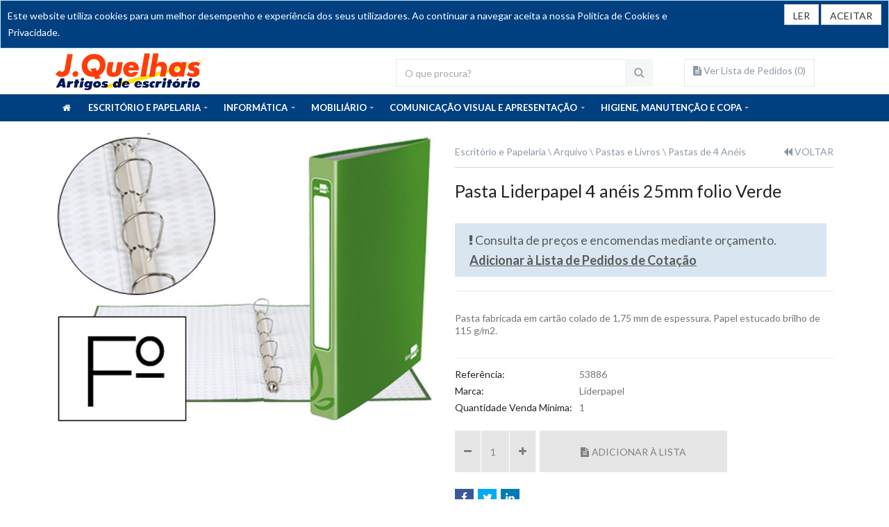

--- FILE ---
content_type: text/html; charset=utf-8
request_url: https://www.jquelhas.pt/produtos/pastas-de-4-aneis/pasta-liderpapel-4-aneis-25mm-folio-verde
body_size: 263922
content:
<!DOCTYPE html PUBLIC "-//W3C//DTD XHTML 1.0 Transitional//EN" "http://www.w3.org/TR/xhtml1/DTD/xhtml1-transitional.dtd">

<html xmlns="http://www.w3.org/1999/xhtml">
<head runat="server">
    <title>JQUELHAS - Artigos de escritório</title>
    <meta charset="utf-8" />
    <!--[if IE]><meta http-equiv="X-UA-Compatible" content="IE=edge"><![endif]-->
    <meta name="viewport" content="width=device-width, initial-scale=1" />
    
    <!-- SEO -->
    <meta name="title" content="Pasta Liderpapel 4 an&#xE9;is 25mm folio Verde" />
    <meta name="description" content="Pasta fabricada em cart&#xE3;o colado de 1,75 mm de espessura. Papel estucado brilho de 115 g/m2." />

    <meta property="og:url" content="https://www.jquelhas.pt/produtos/pastas-de-4-aneis/pasta-liderpapel-4-aneis-25mm-folio-verde" />
    <meta property="og:type" content="article" />
    <meta property="og:title" content="Pasta Liderpapel 4 an&#xE9;is 25mm folio Verde" />
    <meta property="og:description" content="" />
    <meta property="og:image" content="https://bo.jquelhas.pt//FileUploads/produtos/53886.jpg" />


    <!-- Favicon -->
    <link rel="apple-touch-icon-precomposed" sizes="144x144" href="/assets/ico/apple-touch-icon-144-precomposed.png" />
    <link rel="shortcut icon" href="/Imagens/favicon.ico" />

    <!-- CSS Global -->
    <link href="/assets/plugins/bootstrap/css/bootstrap.min.css" rel="stylesheet" />
    <link href="/assets/plugins/bootstrap-select/css/bootstrap-select.min.css" rel="stylesheet" />
    <link href="/assets/plugins/fontawesome/css/font-awesome.min.css" rel="stylesheet" />
    <link href="/assets/plugins/prettyphoto/css/prettyPhoto.css" rel="stylesheet" />
    <link href="/assets/plugins/owl-carousel2/assets/owl.carousel.min.css" rel="stylesheet" />
    <link href="/assets/plugins/owl-carousel2/assets/owl.theme.default.min.css" rel="stylesheet" />
    <link href="/assets/plugins/animate/animate.min.css" rel="stylesheet" />

    <!-- Theme CSS -->
    <link href="/assets/css/theme.css" rel="stylesheet" />
    <link href="/assets/css/theme-green-1.css" rel="stylesheet" />

    <!-- JsSocials -->
    <link href="/lib/jsSocials/jssocials.min.css" rel="stylesheet" />
    <link href="/lib/jsSocials/jssocials-theme-flat.min.css" rel="stylesheet" />

    <!-- CUSTOM CSS -->
    <link href="/assets/css/custom.css" rel="stylesheet" />

    <link href="https://cdnjs.cloudflare.com/ajax/libs/toastr.js/latest/css/toastr.min.css" rel="stylesheet" />



    <!-- Global site tag (gtag.js) - Google Analytics -->
    <script async=async src="https://www.googletagmanager.com/gtag/js?id=G-J9C02JTHZF"></script>
    <script>
        window.dataLayer = window.dataLayer || [];
        function gtag() { dataLayer.push(arguments); }
        gtag('js', new Date());

        gtag('config', 'G-J9C02JTHZF');
    </script>


</head>
<body id="home" class="wide">

    


    <div id="cookieConsent" class="alert alert-info alert-dismissible" role="alert">
        <div style="">Este website utiliza cookies para um melhor desempenho e experiência dos seus utilizadores. Ao continuar a navegar aceita a nossa Política de Cookies e Privacidade.</div>
        <div class="" style="">
            <a class="btn btn-default" style="" href="/Content/Page?friendlyUrl=politica-de-privacidade">LER</a>
            <button type="button" class="btn btn-default" data-dismiss="alert" aria-label="Close" data-cookie-string=".AspNet.Consent=yes; expires=Mon, 01 Feb 2027 02:32:53 GMT; path=/; secure; samesite=lax" style="">
                <span aria-hidden="true">ACEITAR</span>
            </button>
        </div>
    </div>
    <script>
        (function () {
            var button = document.querySelector("#cookieConsent button[data-cookie-string]");
            button.addEventListener("click", function (event) {
                document.cookie = button.dataset.cookieString;
            }, false);
        })();
    </script>


    <div>
        <!-- PRELOADER -->
        <div id="preloader">
            <div id="preloader-status">
                <div class="spinner">
                    <div class="rect1"></div>
                    <div class="rect2"></div>
                    <div class="rect3"></div>
                </div>
                <div id="preloader-title">Carregando...</div>
            </div>
        </div>
        <!-- /PRELOADER -->
        <!-- WRAPPER -->
        <div class="wrapper">

            <!-- Popup: Shopping cart items -->
            <div class="modal fade popup-cart" id="popup-cart" tabindex="-1" role="dialog" aria-hidden="true">
                <div class="modal-dialog" style="top:40px">
                    <div class="container">
                        <div class="cart-items">
                            <div class="cart-items-inner">

                                <asp:Literal ID="litCarrinho" runat="server"></asp:Literal>

                                <asp:Literal ID="litTotal" runat="server"></asp:Literal>

                                <!--<div class="media">
                                    <a class="pull-left" href="#"><img class="media-object item-image" src="assets/img/preview/shop/order-1s.jpg" alt=""></a>
                                    <p class="pull-right item-price">45,00€</p>
                                    <div class="media-body">
                                        <h4 class="media-heading item-title"><a href="#">1x Nome do Produto</a></h4>
                                        <p class="item-desc">Descrição do produto</p>
                                    </div>
                                </div>
                                <div class="media">
                                    <p class="pull-right item-price">45,00€</p>
                                    <div class="media-body">
                                        <h4 class="media-heading item-title summary">Subtotal</h4>
                                    </div>
                                </div>-->
                                <div class="media">
                                    <div class="media-body">
                                        <div>
                                            <a href="#" class="btn btn-theme btn-theme-dark" data-dismiss="modal">Fechar</a>
                                            <!--
                                            -->
                                            <a href="" class="btn btn-theme btn-theme-transparent btn-call-checkout">Checkout</a>
                                        </div>
                                    </div>
                                </div>
                            </div>
                        </div>
                    </div>
                </div>
            </div>
            <!-- /Popup: Shopping cart items -->
            <!--
            <div class="modal fade popup-login" id="popup-login" tabindex="-1" role="dialog" aria-hidden="true">
                <div class="modal-dialog" style="width:300px;left:270px;top:40px">
                    <div class="container">
                        <div class="login-items">
                            <div class="login-items-inner">

                                <div class="media">
                                    <div class="col-md-6 col-sm-5" id="utilizador" runat="server">
                                        <asp:Label ID="lblUtilizador" runat="server" Text="Utilizador"></asp:Label>
                                        <asp:TextBox ID="txtUtilizador" MaxLength="50" runat="server" CssClass="form-control" Text=""></asp:TextBox>
                                    </div>

                                    <div class="col-md-6 col-sm-5" id="password" runat="server">
                                        Password
                                        <asp:TextBox ID="txtPassword" runat="server" MaxLength="30" TextMode="Password" CssClass="form-control"></asp:TextBox>
                                    </div>

                                    <div class="col-md-10 col-sm-6">

                                        <asp:Label ID="lblMensagem" runat="server" Text="Utilizador ou Password não existente!" Visible="false"></asp:Label>


                                    </div>


                                </div>


                                <div class="media">
                                    <div class="col-md-6 col-sm-5" id="registo" runat="server">
                                        <asp:LinkButton ID="lnkRegisto" runat="server" CssClass="btn btn-theme btn-theme-dark">Entrar</asp:LinkButton>
                                    </div>
                                    <div class="col-md-6 col-sm-5">
                                        <asp:LinkButton ID="lnkEsqueceu" runat="server" PostBackUrl="~/JQUELHAS_pwd.aspx"><i class="fa fa-key"></i> Esqueceu a Password?</asp:LinkButton>
                                        <br />
                                        <asp:LinkButton ID="lnkNovaConta" runat="server" PostBackUrl="~/JQUELHAS_conta.aspx"><i class="fa fa-user"></i> Criar Conta</asp:LinkButton>
                                    </div>
                                </div>


                            </div>
                        </div>
                    </div>
                </div>
            </div>
            -->
            <!-- HEADER -->
            <header class="header fixed header-logo-left">
                <div class="header-wrapper">
                    <div class="container">


                        <!-- Logo -->
                        <div class="logo">
                            <a href="/"><img src="/imagens/Logo_Jquelhas_Recente_Resized.png" alt="JQUELHAS" /></a>
                        </div>
                        <!-- /Logo -->
                        <!-- Header search -->
                        <form method="get" class="mobile-search" action="/pesquisa">
                            <div class="header-search">
                                <input id="txtPesquisa" name="resultadoPesquisa" class="form-control" type="text" placeholder="O que procura?" />
                                <button id="lnkPesquisa" title="Pesquisar" type="submit"><i class="fa fa-search"></i></button>
                            </div>
                        </form>
                        <!-- /Header search -->
                        <div class="custom-flex">

                            

<div id="cartCount">
    <div class="header-cart">
        <div class="cart-wrapper">
            <a class="btn btn-theme-transparent" href="/pedido-de-cotacao">
                <i class="fa fa-file-text"></i> Ver Lista de Pedidos (<span>0</span>)
            </a>
        </div>
    </div>
</div>

                            <!-- Header shopping cart -->
                            <div class="header-cart custom-hamburger">
                                <div class="cart-wrapper">
                                    <a class="menu-toggle btn btn-theme-transparent" href="#" style="padding:12px;">
                                        <i class="fa fa-bars"></i>
                                    </a>
                                </div>

                                <!-- /Mobile menu toggle button -->
                                <!--  <div style="display:inline;position:absolute;top:7px;padding-left:250px">
                                    <ul>

                                        <li class="dropdown flags">
                                            <a href="#" class="dropdown-toggle" data-toggle="dropdown"><img src="assets/img/flag_pt.png" class="current-flag" alt="" /><i class="fa fa-angle-down"></i></a>
                                            <ul role="menu" class="dropdown-menu">
                                                <li><a class="flag notranslate lang-select" href="javascript:void(0);" data-lang="pt" title="Versão Portuguesa"><img src="assets/img/flag_pt.png" alt="Versão Portuguesa" /> PT</a></li>
                                                <li><a href="#googtrans(pt|es)" class="lang-es lang-select notranslate" title="Versión en español" data-lang="es"><img src="assets/img/flag_es.png" alt="Versión en español" /> ES</a></li>
                                                <li><a href="#googtrans(pt|en)" class="lang-es lang-select notranslate" title="English Version" data-lang="en"><img src="assets/img/flag_eng.gif" alt="English Version" /> EN</a></li>

                                            </ul>
                                        </li>
                                    </ul>
                                </div>
                                                </div>-->
                                <!-- Header shopping cart -->
                                <!-- Header shopping cart -->
                            </div>
                        </div>
                    </div>
                    <div class="navigation-wrapper">
                        <div class="container">
                            <!-- Navigation -->
                            <nav class="navigation closed clearfix">
                                <a href="#" class="menu-toggle-close btn"><i class="fa fa-times"></i></a>
                                <ul class="nav sf-menu">
                                    <li><a href="/"><i class="fa fa-home" style="margin-top:-3px"></i></a></li>
                                    <li>
                                        <a class="unlinked-anchor">ESCRITÓRIO E PAPELARIA</a>
                                        <ul>
                                                <li>
        <a class="custom-mobile-menu-text" href="/produtos/arquivo">Arquivo</a>
            <ul>
                    <li>
        <a class="custom-mobile-menu-text" href="/produtos/albuns-e-acessorios">&#xC1;lbuns e Acess&#xF3;rios</a>
            <ul>
                    <li>
        <a class="custom-mobile-menu-text" href="/produtos/albuns-e-acessorios-acessorios">Acess&#xF3;rios</a>

    </li>
    <li>
        <a class="custom-mobile-menu-text" href="/produtos/albuns">&#xC1;lbuns</a>

    </li>
 
            </ul>

    </li>
    <li>
        <a class="custom-mobile-menu-text" href="/produtos/blocos-de-gavetas">Blocos de Gavetas</a>
            <ul>
                    <li>
        <a class="custom-mobile-menu-text" href="/produtos/3-gavetas">3 Gavetas</a>

    </li>
    <li>
        <a class="custom-mobile-menu-text" href="/produtos/4-gavetas">4 Gavetas</a>

    </li>
    <li>
        <a class="custom-mobile-menu-text" href="/produtos/5-ou-mais-gavetas">5 ou mais Gavetas</a>

    </li>
    <li>
        <a class="custom-mobile-menu-text" href="/produtos/2-gavetas">2 Gavetas</a>

    </li>
 
            </ul>

    </li>
    <li>
        <a class="custom-mobile-menu-text" href="/produtos/bolsas-e-micas">Bolsas e Micas</a>
            <ul>
                    <li>
        <a class="custom-mobile-menu-text" href="/produtos/bolsas-abertura-em-%22l%22">Bolsas Abertura em &quot;L&quot;</a>

    </li>
    <li>
        <a class="custom-mobile-menu-text" href="/produtos/bolsas-auto-adesivas">Bolsas Auto Adesivas</a>

    </li>
    <li>
        <a class="custom-mobile-menu-text" href="/produtos/bolsas-com-fecho">Bolsas com Fecho</a>

    </li>
    <li>
        <a class="custom-mobile-menu-text" href="/produtos/bolsas-com-mola">Bolsas com Mola</a>

    </li>
    <li>
        <a class="custom-mobile-menu-text" href="/produtos/bolsas-com-triangulo">Bolsas com Triangulo</a>

    </li>
    <li>
        <a class="custom-mobile-menu-text" href="/produtos/bolsas-com-velcro">Bolsas com Velcro</a>

    </li>
    <li>
        <a class="custom-mobile-menu-text" href="/produtos/escritorio-papelaria-bolsas-protetoras">Bolsas Protetoras</a>

    </li>
    <li>
        <a class="custom-mobile-menu-text" href="/produtos/micas">Micas</a>

    </li>
    <li>
        <a class="custom-mobile-menu-text" href="/produtos/micas-com-fole">Micas com Fole</a>

    </li>
    <li>
        <a class="custom-mobile-menu-text" href="/produtos/porta-etiquetas">Porta Etiquetas</a>

    </li>
 
            </ul>

    </li>
    <li>
        <a class="custom-mobile-menu-text" href="/produtos/caixas">Caixas</a>
            <ul>
                    <li>
        <a class="custom-mobile-menu-text" href="/produtos/caixa-de-transferencias">Caixa de Transfer&#xEA;ncias</a>

    </li>
    <li>
        <a class="custom-mobile-menu-text" href="/produtos/caixa-para-pastas">Caixa para Pastas</a>

    </li>
 
            </ul>

    </li>
    <li>
        <a class="custom-mobile-menu-text" href="/produtos/capas-e-sub-capas">Capas e Sub Capas</a>
            <ul>
                    <li>
        <a class="custom-mobile-menu-text" href="/produtos/capa-catalogo">Capa Catalogo</a>

    </li>
    <li>
        <a class="custom-mobile-menu-text" href="/produtos/capas-com-clip">Capas com Clip</a>

    </li>
    <li>
        <a class="custom-mobile-menu-text" href="/produtos/capas-com-elasticos">Capas com El&#xE1;sticos</a>

    </li>
    <li>
        <a class="custom-mobile-menu-text" href="/produtos/capas-com-lamina">Capas com Lamina</a>

    </li>
    <li>
        <a class="custom-mobile-menu-text" href="/produtos/capas-com-molas">Capas com Molas</a>

    </li>
    <li>
        <a class="custom-mobile-menu-text" href="/produtos/sub-capas">Sub Capas</a>

    </li>
 
            </ul>

    </li>
    <li>
        <a class="custom-mobile-menu-text" href="/produtos/encadernacao">Encaderna&#xE7;&#xE3;o</a>
            <ul>
                    <li>
        <a class="custom-mobile-menu-text" href="/produtos/argolas-metalicas">Argolas Met&#xE1;licas</a>

    </li>
    <li>
        <a class="custom-mobile-menu-text" href="/produtos/baguetes">Baguetes</a>

    </li>
    <li>
        <a class="custom-mobile-menu-text" href="/produtos/bolsas-de-plastificacao">Bolsas de Plastifica&#xE7;&#xE3;o</a>

    </li>
    <li>
        <a class="custom-mobile-menu-text" href="/produtos/capas-de-encadernacao">Capas de Encaderna&#xE7;&#xE3;o</a>

    </li>
    <li>
        <a class="custom-mobile-menu-text" href="/produtos/espirais-metalicas">Espirais Met&#xE1;licas</a>

    </li>
    <li>
        <a class="custom-mobile-menu-text" href="/produtos/espirais-plastico">Espirais Pl&#xE1;stico</a>

    </li>
    <li>
        <a class="custom-mobile-menu-text" href="/produtos/lombadas">Lombadas</a>

    </li>
    <li>
        <a class="custom-mobile-menu-text" href="/produtos/reforcos">Refor&#xE7;os</a>

    </li>
 
            </ul>

    </li>
    <li>
        <a class="custom-mobile-menu-text" href="/produtos/ferragens-de-arquivo">Ferragens de Arquivo</a>
            <ul>
                    <li>
        <a class="custom-mobile-menu-text" href="/produtos/ferragem-tipo-ingles">Ferragem tipo Ingl&#xEA;s</a>

    </li>
    <li>
        <a class="custom-mobile-menu-text" href="/produtos/ferragens-a-z">Ferragens A-Z</a>

    </li>
    <li>
        <a class="custom-mobile-menu-text" href="/produtos/laminas-e-calcadores">Laminas e Calcadores</a>

    </li>
 
            </ul>

    </li>
    <li>
        <a class="custom-mobile-menu-text" href="/produtos/fichas-e-ficheiros">Fichas e Ficheiros</a>
            <ul>
                    <li>
        <a class="custom-mobile-menu-text" href="/produtos/fichas">Fichas</a>

    </li>
    <li>
        <a class="custom-mobile-menu-text" href="/produtos/ficheiros">Ficheiros</a>

    </li>
 
            </ul>

    </li>
    <li>
        <a class="custom-mobile-menu-text" href="/produtos/modulos-de-pastas">M&#xF3;dulos de Pastas</a>
            <ul>
                    <li>
        <a class="custom-mobile-menu-text" href="/produtos/lombada-estreita">Lombada Estreita</a>

    </li>
    <li>
        <a class="custom-mobile-menu-text" href="/produtos/lombada-larga">Lombada Larga</a>

    </li>
 
            </ul>

    </li>
    <li>
        <a class="custom-mobile-menu-text" href="/produtos/pastas-e-livros">Pastas e Livros</a>
            <ul>
                    <li>
        <a class="custom-mobile-menu-text" href="/produtos/livro-de-assinaturas">Livro de Assinaturas</a>

    </li>
    <li>
        <a class="custom-mobile-menu-text" href="/produtos/livro-de-reservas">Livro de Reservas</a>

    </li>
    <li>
        <a class="custom-mobile-menu-text" href="/produtos/livros-de-aneis">Livros de An&#xE9;is</a>

    </li>
    <li>
        <a class="custom-mobile-menu-text" href="/produtos/pasta-classificadora">Pasta Classificadora</a>

    </li>
    <li>
        <a class="custom-mobile-menu-text" href="/produtos/pasta-porta-documentos">Pasta Porta Documentos</a>

    </li>
    <li>
        <a class="custom-mobile-menu-text" href="/produtos/pasta-porta-menus">Pasta Porta Menus</a>

    </li>
    <li>
        <a class="custom-mobile-menu-text" href="/produtos/pastas-canguru">Pastas Canguru</a>

    </li>
    <li>
        <a class="custom-mobile-menu-text" href="/produtos/pastas-com-elasticos">Pastas com El&#xE1;sticos</a>

    </li>
    <li>
        <a class="custom-mobile-menu-text" href="/produtos/pastas-de-4-aneis">Pastas de 4 An&#xE9;is</a>

    </li>
    <li>
        <a class="custom-mobile-menu-text" href="/produtos/pastas-de-lombada-estreita">Pastas de Lombada Estreita</a>

    </li>
    <li>
        <a class="custom-mobile-menu-text" href="/produtos/pastas-de-lombada-larga">Pastas de Lombada Larga</a>

    </li>
    <li>
        <a class="custom-mobile-menu-text" href="/produtos/pastas-de-projetos">Pastas de Projetos</a>

    </li>
    <li>
        <a class="custom-mobile-menu-text" href="/produtos/pastas-francesas">Pastas Francesas</a>

    </li>
    <li>
        <a class="custom-mobile-menu-text" href="/produtos/pastas-para-papel-continuo">Pastas para Papel Continuo</a>

    </li>
 
            </ul>

    </li>
    <li>
        <a class="custom-mobile-menu-text" href="/produtos/porta-notas">Porta Notas</a>
            <ul>
                    <li>
        <a class="custom-mobile-menu-text" href="/produtos/arquivo-porta-notas-cartao">Cart&#xE3;o</a>

    </li>
    <li>
        <a class="custom-mobile-menu-text" href="/produtos/metal-e-madeira">Metal e Madeira</a>

    </li>
    <li>
        <a class="custom-mobile-menu-text" href="/produtos/arquivo-porta-notas-plastico">Pl&#xE1;stico</a>

    </li>
 
            </ul>

    </li>
    <li>
        <a class="custom-mobile-menu-text" href="/produtos/porta-revistas">Porta Revistas</a>
            <ul>
                    <li>
        <a class="custom-mobile-menu-text" href="/produtos/arquivo-porta-revistas-cartao">Cart&#xE3;o</a>

    </li>
    <li>
        <a class="custom-mobile-menu-text" href="/produtos/porta-revistas-metal">Metal</a>

    </li>
    <li>
        <a class="custom-mobile-menu-text" href="/produtos/arquivo-porta-revistas-plastico">Pl&#xE1;stico</a>

    </li>
 
            </ul>

    </li>
    <li>
        <a class="custom-mobile-menu-text" href="/produtos/separadores">Separadores</a>
            <ul>
                    <li>
        <a class="custom-mobile-menu-text" href="/produtos/cartolina">Cartolina</a>

    </li>
    <li>
        <a class="custom-mobile-menu-text" href="/produtos/arquivo-separadores-plastico">Pl&#xE1;stico</a>

    </li>
 
            </ul>

    </li>
    <li>
        <a class="custom-mobile-menu-text" href="/produtos/tabuleiros">Tabuleiros</a>
            <ul>
                    <li>
        <a class="custom-mobile-menu-text" href="/produtos/conjuntos">Conjuntos</a>

    </li>
    <li>
        <a class="custom-mobile-menu-text" href="/produtos/tabuleiros-metal">Metal</a>

    </li>
    <li>
        <a class="custom-mobile-menu-text" href="/produtos/arquivo-tabuleiros-plastico">Pl&#xE1;stico</a>

    </li>
 
            </ul>

    </li>
    <li>
        <a class="custom-mobile-menu-text" href="/produtos/arquivo-definitivo">Arquivo Definitivo</a>
            <ul>
                    <li>
        <a class="custom-mobile-menu-text" href="/produtos/arquivo-definitivo-caixas">Caixas</a>

    </li>
    <li>
        <a class="custom-mobile-menu-text" href="/produtos/pastas">Pastas</a>

    </li>
 
            </ul>

    </li>
    <li>
        <a class="custom-mobile-menu-text" href="/produtos/arquivo-suspenso">Arquivo Suspenso</a>
            <ul>
                    <li>
        <a class="custom-mobile-menu-text" href="/produtos/capas-de-suspensao">Capas de Suspens&#xE3;o</a>

    </li>
    <li>
        <a class="custom-mobile-menu-text" href="/produtos/suporte-capas-suspensao">Suporte Capas Suspens&#xE3;o</a>

    </li>
    <li>
        <a class="custom-mobile-menu-text" href="/produtos/visores">Visores</a>

    </li>
 
            </ul>

    </li>
 
            </ul>

    </li>
    <li>
        <a class="custom-mobile-menu-text" href="/produtos/equipamentos-de-escritorio">Equipamentos de Escrit&#xF3;rio</a>
            <ul>
                    <li>
        <a class="custom-mobile-menu-text" href="/produtos/calculadoras">Calculadoras</a>
            <ul>
                    <li>
        <a class="custom-mobile-menu-text" href="/produtos/calculadora-cientifica%2Fgrafica">Calculadora Cientifica/Gr&#xE1;fica</a>

    </li>
    <li>
        <a class="custom-mobile-menu-text" href="/produtos/calculadora-de-bolso">Calculadora de Bolso</a>

    </li>
    <li>
        <a class="custom-mobile-menu-text" href="/produtos/calculadora-rolo">Calculadora Rolo</a>

    </li>
    <li>
        <a class="custom-mobile-menu-text" href="/produtos/calculadora-secretaria">Calculadora Secretaria</a>

    </li>
 
            </ul>

    </li>
    <li>
        <a class="custom-mobile-menu-text" href="/produtos/cisalhas-e-guilhotinas">Cisalhas e Guilhotinas</a>
            <ul>
                    <li>
        <a class="custom-mobile-menu-text" href="/produtos/cisalhas">Cisalhas</a>

    </li>
    <li>
        <a class="custom-mobile-menu-text" href="/produtos/guilhotinas">Guilhotinas</a>

    </li>
 
            </ul>

    </li>
    <li>
        <a class="custom-mobile-menu-text" href="/produtos/destruidoras">Destruidoras</a>

    </li>
    <li>
        <a class="custom-mobile-menu-text" href="/produtos/detetores-notas-falsas">Detetores Notas Falsas</a>

    </li>
    <li>
        <a class="custom-mobile-menu-text" href="/produtos/encadernadoras">Encadernadoras</a>
            <ul>
                    <li>
        <a class="custom-mobile-menu-text" href="/produtos/espiral-dupla">Espiral Dupla</a>

    </li>
    <li>
        <a class="custom-mobile-menu-text" href="/produtos/espiral-plastico">Espiral Pl&#xE1;stico</a>

    </li>
    <li>
        <a class="custom-mobile-menu-text" href="/produtos/espiral-simples">Espiral Simples</a>

    </li>
    <li>
        <a class="custom-mobile-menu-text" href="/produtos/multifuncoes">Multifun&#xE7;&#xF5;es</a>

    </li>
    <li>
        <a class="custom-mobile-menu-text" href="/produtos/pressao">Press&#xE3;o</a>

    </li>
    <li>
        <a class="custom-mobile-menu-text" href="/produtos/termica">T&#xE9;rmica</a>

    </li>
 
            </ul>

    </li>
    <li>
        <a class="custom-mobile-menu-text" href="/produtos/etiquetadoras">Etiquetadoras</a>

    </li>
    <li>
        <a class="custom-mobile-menu-text" href="/produtos/lampadas-bolsas-e-oleos">L&#xE2;mpadas, Bolsas e &#xD3;leos</a>

    </li>
    <li>
        <a class="custom-mobile-menu-text" href="/produtos/outras-maquinas">Outras Maquinas</a>

    </li>
    <li>
        <a class="custom-mobile-menu-text" href="/produtos/plastificadoras">Plastificadoras</a>

    </li>
 
            </ul>

    </li>
    <li>
        <a class="custom-mobile-menu-text" href="/produtos/escolar-e-trabalhos-manuais">Escolar e Trabalhos Manuais</a>
            <ul>
                    <li>
        <a class="custom-mobile-menu-text" href="/produtos/aguarelas-guaches-e-tintas">Aguarelas Guaches e Tintas</a>
            <ul>
                    <li>
        <a class="custom-mobile-menu-text" href="/produtos/acrilica">Acr&#xED;lica</a>

    </li>
    <li>
        <a class="custom-mobile-menu-text" href="/produtos/aguarelas-escolares">Aguarelas Escolares</a>

    </li>
    <li>
        <a class="custom-mobile-menu-text" href="/produtos/diluentes">Diluentes</a>

    </li>
    <li>
        <a class="custom-mobile-menu-text" href="/produtos/guaches">Guaches</a>

    </li>
    <li>
        <a class="custom-mobile-menu-text" href="/produtos/pintura-a-dedos">Pintura a Dedos</a>

    </li>
    <li>
        <a class="custom-mobile-menu-text" href="/produtos/tinta-da-china">Tinta da China</a>

    </li>
    <li>
        <a class="custom-mobile-menu-text" href="/produtos/vernizes">Vernizes</a>

    </li>
 
            </ul>

    </li>
    <li>
        <a class="custom-mobile-menu-text" href="/produtos/autocolantes">Autocolantes</a>
            <ul>
                    <li>
        <a class="custom-mobile-menu-text" href="/produtos/autocolantes-etiquetas">Etiquetas</a>

    </li>
    <li>
        <a class="custom-mobile-menu-text" href="/produtos/pelicula-autocolante">Pelicula Autocolante</a>

    </li>
 
            </ul>

    </li>
    <li>
        <a class="custom-mobile-menu-text" href="/produtos/compassos">Compassos</a>

    </li>
    <li>
        <a class="custom-mobile-menu-text" href="/produtos/cortantes">Cortantes</a>
            <ul>
                    <li>
        <a class="custom-mobile-menu-text" href="/produtos/escolas-cortantes-furadores">Furadores</a>

    </li>
    <li>
        <a class="custom-mobile-menu-text" href="/produtos/escolar-tesouras">Tesouras</a>

    </li>
 
            </ul>

    </li>
    <li>
        <a class="custom-mobile-menu-text" href="/produtos/enfeites">Enfeites</a>
            <ul>
                    <li>
        <a class="custom-mobile-menu-text" href="/produtos/baloes">Bal&#xF5;es</a>

    </li>
    <li>
        <a class="custom-mobile-menu-text" href="/produtos/purpurinas">Purpurinas</a>

    </li>
 
            </ul>

    </li>
    <li>
        <a class="custom-mobile-menu-text" href="/produtos/escrita-e-pintura">Escrita e Pintura</a>
            <ul>
                    <li>
        <a class="custom-mobile-menu-text" href="/produtos/canetas-e-marcadores-de-feltro">Canetas e Marcadores de Feltro</a>

    </li>
    <li>
        <a class="custom-mobile-menu-text" href="/produtos/escolar-giz">Giz</a>

    </li>
    <li>
        <a class="custom-mobile-menu-text" href="/produtos/lapis-de-cera">L&#xE1;pis de Cera</a>

    </li>
    <li>
        <a class="custom-mobile-menu-text" href="/produtos/lapis-de-cor">L&#xE1;pis de Cor</a>

    </li>
    <li>
        <a class="custom-mobile-menu-text" href="/produtos/lapis-pastel">L&#xE1;pis Pastel</a>

    </li>
    <li>
        <a class="custom-mobile-menu-text" href="/produtos/telas-de-algodao">Telas de Algod&#xE3;o</a>

    </li>
 
            </ul>

    </li>
    <li>
        <a class="custom-mobile-menu-text" href="/produtos/k-line">K-Line</a>

    </li>
    <li>
        <a class="custom-mobile-menu-text" href="/produtos/papeis-e-cartolinas">Papeis e Cartolinas</a>
            <ul>
                    <li>
        <a class="custom-mobile-menu-text" href="/produtos/auto-adesivo">Auto Adesivo</a>

    </li>
    <li>
        <a class="custom-mobile-menu-text" href="/produtos/papeis-e-cartolinas-cartao">Cart&#xE3;o</a>

    </li>
    <li>
        <a class="custom-mobile-menu-text" href="/produtos/escolar-cartolinas">Cartolinas</a>

    </li>
    <li>
        <a class="custom-mobile-menu-text" href="/produtos/celofane">Celofane</a>

    </li>
    <li>
        <a class="custom-mobile-menu-text" href="/produtos/crepe">Crepe</a>

    </li>
    <li>
        <a class="custom-mobile-menu-text" href="/produtos/desenho">Desenho</a>

    </li>
    <li>
        <a class="custom-mobile-menu-text" href="/produtos/lustro">Lustro</a>

    </li>
    <li>
        <a class="custom-mobile-menu-text" href="/produtos/manteigueiro">Manteigueiro</a>

    </li>
    <li>
        <a class="custom-mobile-menu-text" href="/produtos/seda">Seda</a>

    </li>
    <li>
        <a class="custom-mobile-menu-text" href="/produtos/vegetal">Vegetal</a>

    </li>
 
            </ul>

    </li>
    <li>
        <a class="custom-mobile-menu-text" href="/produtos/pastas-e-plasticinas">Pastas e Plasticinas</a>
            <ul>
                    <li>
        <a class="custom-mobile-menu-text" href="/produtos/pasta-modeladora">Pasta Modeladora</a>

    </li>
    <li>
        <a class="custom-mobile-menu-text" href="/produtos/plasticina">Plasticina</a>

    </li>
 
            </ul>

    </li>
    <li>
        <a class="custom-mobile-menu-text" href="/produtos/pinceis-e-acessorios">Pinceis e Acess&#xF3;rios</a>
            <ul>
                    <li>
        <a class="custom-mobile-menu-text" href="/produtos/lava-pinceis">Lava Pinceis</a>

    </li>
    <li>
        <a class="custom-mobile-menu-text" href="/produtos/outros">Outros</a>

    </li>
    <li>
        <a class="custom-mobile-menu-text" href="/produtos/paletas">Paletas</a>

    </li>
    <li>
        <a class="custom-mobile-menu-text" href="/produtos/pinceis">Pinceis</a>

    </li>
 
            </ul>

    </li>
    <li>
        <a class="custom-mobile-menu-text" href="/produtos/porta-desenhos-e-estojos">Porta Desenhos e Estojos</a>
            <ul>
                    <li>
        <a class="custom-mobile-menu-text" href="/produtos/estojos">Estojos</a>

    </li>
    <li>
        <a class="custom-mobile-menu-text" href="/produtos/estojos-pintura">Estojos Pintura</a>

    </li>
    <li>
        <a class="custom-mobile-menu-text" href="/produtos/tubos-porta-desenhos">Tubos Porta Desenhos</a>

    </li>
 
            </ul>

    </li>
    <li>
        <a class="custom-mobile-menu-text" href="/produtos/reguas">R&#xE9;guas</a>
            <ul>
                    <li>
        <a class="custom-mobile-menu-text" href="/produtos/escantilhoes">Escantilh&#xF5;es</a>

    </li>
    <li>
        <a class="custom-mobile-menu-text" href="/produtos/esquadros">Esquadros</a>

    </li>
    <li>
        <a class="custom-mobile-menu-text" href="/produtos/reguas-reguas">R&#xE9;guas</a>

    </li>
    <li>
        <a class="custom-mobile-menu-text" href="/produtos/reguas-de-escala">R&#xE9;guas de Escala</a>

    </li>
 
            </ul>

    </li>
 
            </ul>

    </li>
    <li>
        <a class="custom-mobile-menu-text" href="/produtos/escrita-e-correcao">Escrita e Corre&#xE7;&#xE3;o</a>
            <ul>
                    <li>
        <a class="custom-mobile-menu-text" href="/produtos/afias">Afias</a>
            <ul>
                    <li>
        <a class="custom-mobile-menu-text" href="/produtos/apara-lapis">Apara L&#xE1;pis</a>

    </li>
    <li>
        <a class="custom-mobile-menu-text" href="/produtos/apara-lapis-com-deposito">Apara L&#xE1;pis com Deposito</a>

    </li>
    <li>
        <a class="custom-mobile-menu-text" href="/produtos/apara-lapis-de-secretaria">Apara L&#xE1;pis de Secret&#xE1;ria</a>

    </li>
 
            </ul>

    </li>
    <li>
        <a class="custom-mobile-menu-text" href="/produtos/borrachas">Borrachas</a>
            <ul>
                    <li>
        <a class="custom-mobile-menu-text" href="/produtos/borrachas-brancas">Borrachas Brancas</a>

    </li>
    <li>
        <a class="custom-mobile-menu-text" href="/produtos/borrachas-verdes">Borrachas Verdes</a>

    </li>
    <li>
        <a class="custom-mobile-menu-text" href="/produtos/caneta-e-lapis">Caneta e L&#xE1;pis</a>

    </li>
    <li>
        <a class="custom-mobile-menu-text" href="/produtos/porta-borrachas">Porta Borrachas</a>

    </li>
    <li>
        <a class="custom-mobile-menu-text" href="/produtos/borrachas-recargas">Recargas</a>

    </li>
 
            </ul>

    </li>
    <li>
        <a class="custom-mobile-menu-text" href="/produtos/corretores">Corretores</a>
            <ul>
                    <li>
        <a class="custom-mobile-menu-text" href="/produtos/corretor-de-caneta">Corretor de Caneta</a>

    </li>
    <li>
        <a class="custom-mobile-menu-text" href="/produtos/corretor-de-fita">Corretor de Fita</a>

    </li>
    <li>
        <a class="custom-mobile-menu-text" href="/produtos/corretor-de-frasco">Corretor de Frasco</a>

    </li>
 
            </ul>

    </li>
    <li>
        <a class="custom-mobile-menu-text" href="/produtos/esferograficas-e-canetas">Esferogr&#xE1;ficas e Canetas</a>
            <ul>
                    <li>
        <a class="custom-mobile-menu-text" href="/produtos/caneta-com-grip">Caneta com Grip</a>

    </li>
    <li>
        <a class="custom-mobile-menu-text" href="/produtos/caneta-retratil">Caneta Retr&#xE1;til</a>

    </li>
    <li>
        <a class="custom-mobile-menu-text" href="/produtos/esferografica-de-base">Esferogr&#xE1;fica de Base</a>

    </li>
    <li>
        <a class="custom-mobile-menu-text" href="/produtos/esferografica-multifuncoes">Esferogr&#xE1;fica Multifun&#xE7;&#xF5;es</a>

    </li>
    <li>
        <a class="custom-mobile-menu-text" href="/produtos/esferograficas">Esferogr&#xE1;ficas</a>

    </li>
    <li>
        <a class="custom-mobile-menu-text" href="/produtos/esferograficas-canetas-recargas">Recargas</a>

    </li>
    <li>
        <a class="custom-mobile-menu-text" href="/produtos/rollers">Rollers</a>

    </li>
    <li>
        <a class="custom-mobile-menu-text" href="/produtos/tinta-agua">Tinta Agua</a>

    </li>
    <li>
        <a class="custom-mobile-menu-text" href="/produtos/tinta-gel">Tinta Gel</a>

    </li>
    <li>
        <a class="custom-mobile-menu-text" href="/produtos/tinta-oleo">Tinta &#xD3;leo</a>

    </li>
 
            </ul>

    </li>
    <li>
        <a class="custom-mobile-menu-text" href="/produtos/lapis-e-lapiseiras">L&#xE1;pis e Lapiseiras</a>
            <ul>
                    <li>
        <a class="custom-mobile-menu-text" href="/produtos/lapis">L&#xE1;pis</a>

    </li>
    <li>
        <a class="custom-mobile-menu-text" href="/produtos/lapiseiras">Lapiseiras</a>

    </li>
    <li>
        <a class="custom-mobile-menu-text" href="/produtos/minas">Minas</a>

    </li>
 
            </ul>

    </li>
    <li>
        <a class="custom-mobile-menu-text" href="/produtos/marcadores">Marcadores</a>
            <ul>
                    <li>
        <a class="custom-mobile-menu-text" href="/produtos/marcadores-de-fibra">Marcadores de Fibra</a>

    </li>
    <li>
        <a class="custom-mobile-menu-text" href="/produtos/marcadores-de-quadro">Marcadores de Quadro</a>

    </li>
    <li>
        <a class="custom-mobile-menu-text" href="/produtos/marcadores-especiais">Marcadores Especiais</a>

    </li>
    <li>
        <a class="custom-mobile-menu-text" href="/produtos/marcadores-fluorescentes">Marcadores Fluorescentes</a>

    </li>
    <li>
        <a class="custom-mobile-menu-text" href="/produtos/marcadores-permanentes">Marcadores Permanentes</a>

    </li>
 
            </ul>

    </li>
    <li>
        <a class="custom-mobile-menu-text" href="/produtos/tintas">Tintas</a>

    </li>
 
            </ul>

    </li>
    <li>
        <a class="custom-mobile-menu-text" href="/produtos/papel-de-escritorio-e-etiquetas">Papel de Escrit&#xF3;rio e Etiquetas</a>
            <ul>
                    <li>
        <a class="custom-mobile-menu-text" href="/produtos/papel-escritorio-etiquetas">Etiquetas</a>
            <ul>
                    <li>
        <a class="custom-mobile-menu-text" href="/produtos/etiquetas-em-folha-a4">Etiquetas em Folha A4</a>

    </li>
    <li>
        <a class="custom-mobile-menu-text" href="/produtos/etiquetas-em-outros-formatos">Etiquetas em Outros Formatos</a>

    </li>
    <li>
        <a class="custom-mobile-menu-text" href="/produtos/etiquetas-em-rolo">Etiquetas em Rolo</a>

    </li>
 
            </ul>

    </li>
    <li>
        <a class="custom-mobile-menu-text" href="/produtos/outros-papeis">Outros Papeis</a>
            <ul>
                    <li>
        <a class="custom-mobile-menu-text" href="/produtos/papel-continuo">Papel Continuo</a>

    </li>
    <li>
        <a class="custom-mobile-menu-text" href="/produtos/papel-multifuncoes">Papel Multifun&#xE7;&#xF5;es</a>

    </li>
    <li>
        <a class="custom-mobile-menu-text" href="/produtos/papel-picotado">Papel Picotado</a>

    </li>
    <li>
        <a class="custom-mobile-menu-text" href="/produtos/papel-quimico">Papel Qu&#xED;mico</a>

    </li>
 
            </ul>

    </li>
    <li>
        <a class="custom-mobile-menu-text" href="/produtos/papel-fotocopia">Papel Fotocopia</a>
            <ul>
                    <li>
        <a class="custom-mobile-menu-text" href="/produtos/papel-fotocopia-a3">Papel Fotocopia A3</a>

    </li>
    <li>
        <a class="custom-mobile-menu-text" href="/produtos/papel-fotocopia-a4">Papel Fotocopia A4</a>

    </li>
    <li>
        <a class="custom-mobile-menu-text" href="/produtos/papel-fotocopia-a5">Papel Fotocopia A5</a>

    </li>
 
            </ul>

    </li>
    <li>
        <a class="custom-mobile-menu-text" href="/produtos/papel-fotocopia-de-cor">Papel Fotocopia de Cor</a>
            <ul>
                    <li>
        <a class="custom-mobile-menu-text" href="/produtos/adagio">Adagio</a>

    </li>
    <li>
        <a class="custom-mobile-menu-text" href="/produtos/outro">Outro</a>

    </li>
 
            </ul>

    </li>
    <li>
        <a class="custom-mobile-menu-text" href="/produtos/papel-fotografico">Papel Fotogr&#xE1;fico</a>

    </li>
    <li>
        <a class="custom-mobile-menu-text" href="/produtos/papel-plotter">Papel Plotter</a>

    </li>
 
            </ul>

    </li>
    <li>
        <a class="custom-mobile-menu-text" href="/produtos/transformados-de-papel-e-envelopes">Transformados de Papel e Envelopes</a>
            <ul>
                    <li>
        <a class="custom-mobile-menu-text" href="/produtos/blocos-e-post-it">Blocos e Post-It</a>
            <ul>
                    <li>
        <a class="custom-mobile-menu-text" href="/produtos/blocos-de-apontamentos">Blocos de Apontamentos</a>

    </li>
    <li>
        <a class="custom-mobile-menu-text" href="/produtos/blocos-de-notas-adesivas">Blocos de Notas Adesivas</a>

    </li>
    <li>
        <a class="custom-mobile-menu-text" href="/produtos/blocos-de-papel">Blocos de Papel</a>

    </li>
    <li>
        <a class="custom-mobile-menu-text" href="/produtos/blocos-de-recargas">Blocos de Recargas</a>

    </li>
    <li>
        <a class="custom-mobile-menu-text" href="/produtos/blocos-impressos">Blocos Impressos</a>

    </li>
 
            </ul>

    </li>
    <li>
        <a class="custom-mobile-menu-text" href="/produtos/cadernos">Cadernos</a>
            <ul>
                    <li>
        <a class="custom-mobile-menu-text" href="/produtos/cadernos-agrafados">Cadernos Agrafados</a>

    </li>
    <li>
        <a class="custom-mobile-menu-text" href="/produtos/cadernos-capa-dura">Cadernos Capa Dura</a>

    </li>
    <li>
        <a class="custom-mobile-menu-text" href="/produtos/cadernos-espiral">Cadernos Espiral</a>

    </li>
 
            </ul>

    </li>
    <li>
        <a class="custom-mobile-menu-text" href="/produtos/cartolinas-e-papel-especial">Cartolinas e Papel Especial</a>
            <ul>
                    <li>
        <a class="custom-mobile-menu-text" href="/produtos/cartoes-de-visita">Cart&#xF5;es de Visita</a>

    </li>
    <li>
        <a class="custom-mobile-menu-text" href="/produtos/transformados-papel-cartolinas">Cartolinas</a>

    </li>
    <li>
        <a class="custom-mobile-menu-text" href="/produtos/papel-cenario">Papel Cen&#xE1;rio</a>

    </li>
    <li>
        <a class="custom-mobile-menu-text" href="/produtos/papel-pergaminho">Papel Pergaminho</a>

    </li>
 
            </ul>

    </li>
    <li>
        <a class="custom-mobile-menu-text" href="/produtos/envelopes">Envelopes</a>
            <ul>
                    <li>
        <a class="custom-mobile-menu-text" href="/produtos/envelopes-almofadados">Envelopes Almofadados</a>

    </li>
    <li>
        <a class="custom-mobile-menu-text" href="/produtos/envelopes-correio-interno">Envelopes Correio Interno</a>

    </li>
    <li>
        <a class="custom-mobile-menu-text" href="/produtos/envelopes-de-fole">Envelopes de Fole</a>

    </li>
    <li>
        <a class="custom-mobile-menu-text" href="/produtos/envelopes-tira-de-silicone">Envelopes Tira de Silicone</a>

    </li>
 
            </ul>

    </li>
    <li>
        <a class="custom-mobile-menu-text" href="/produtos/livros">Livros</a>
            <ul>
                    <li>
        <a class="custom-mobile-menu-text" href="/produtos/livros-comerciais">Livros Comerciais</a>

    </li>
    <li>
        <a class="custom-mobile-menu-text" href="/produtos/livros-de-apontamentos">Livros de Apontamentos</a>

    </li>
 
            </ul>

    </li>
    <li>
        <a class="custom-mobile-menu-text" href="/produtos/rolos">Rolos</a>
            <ul>
                    <li>
        <a class="custom-mobile-menu-text" href="/produtos/rolos-autocopiativos">Rolos Autocopiativos</a>

    </li>
    <li>
        <a class="custom-mobile-menu-text" href="/produtos/rolos-de-maquina-de-calcular">Rolos de Maquina de Calcular</a>

    </li>
    <li>
        <a class="custom-mobile-menu-text" href="/produtos/rolos-telefax">Rolos Telefax</a>

    </li>
    <li>
        <a class="custom-mobile-menu-text" href="/produtos/rolos-termicos">Rolos T&#xE9;rmicos</a>

    </li>
 
            </ul>

    </li>
 
            </ul>

    </li>
    <li>
        <a class="custom-mobile-menu-text" href="/produtos/artigos-de-secretaria-e-organizacao">Artigos de Secret&#xE1;ria e Organiza&#xE7;&#xE3;o</a>
            <ul>
                    <li>
        <a class="custom-mobile-menu-text" href="/produtos/agendas">Agendas</a>
            <ul>
                    <li>
        <a class="custom-mobile-menu-text" href="/produtos/comercio-e-industria">Comercio e Industria</a>

    </li>
    <li>
        <a class="custom-mobile-menu-text" href="/produtos/diaria">Di&#xE1;ria</a>

    </li>
    <li>
        <a class="custom-mobile-menu-text" href="/produtos/semanal">Semanal</a>

    </li>
    <li>
        <a class="custom-mobile-menu-text" href="/produtos/telefonicas">Telef&#xF3;nicas</a>

    </li>
 
            </ul>

    </li>
    <li>
        <a class="custom-mobile-menu-text" href="/produtos/agrafadores-e-agrafes">Agrafadores e Agrafes</a>
            <ul>
                    <li>
        <a class="custom-mobile-menu-text" href="/produtos/agrafadores-de-alicate">Agrafadores de Alicate</a>

    </li>
    <li>
        <a class="custom-mobile-menu-text" href="/produtos/agrafadores-de-bolso">Agrafadores de Bolso</a>

    </li>
    <li>
        <a class="custom-mobile-menu-text" href="/produtos/agrafadores-de-secretaria">Agrafadores de Secret&#xE1;ria</a>

    </li>
    <li>
        <a class="custom-mobile-menu-text" href="/produtos/agrafes">Agrafes</a>

    </li>
 
            </ul>

    </li>
    <li>
        <a class="custom-mobile-menu-text" href="/produtos/apoio-de-livros">Apoio de Livros</a>

    </li>
    <li>
        <a class="custom-mobile-menu-text" href="/produtos/balancas">Balan&#xE7;as</a>

    </li>
    <li>
        <a class="custom-mobile-menu-text" href="/produtos/bases-de-secretaria">Bases de Secret&#xE1;ria</a>

    </li>
    <li>
        <a class="custom-mobile-menu-text" href="/produtos/campainhas">Campainhas</a>

    </li>
    <li>
        <a class="custom-mobile-menu-text" href="/produtos/carimbos">Carimbos</a>
            <ul>
                    <li>
        <a class="custom-mobile-menu-text" href="/produtos/almofadas-de-carimbo">Almofadas de Carimbo</a>

    </li>
    <li>
        <a class="custom-mobile-menu-text" href="/produtos/carimbos-auto-tintados">Carimbos Auto Tintados</a>

    </li>
    <li>
        <a class="custom-mobile-menu-text" href="/produtos/carimbos-tradicionais">Carimbos Tradicionais</a>

    </li>
    <li>
        <a class="custom-mobile-menu-text" href="/produtos/porta-carimbos">Porta Carimbos</a>

    </li>
    <li>
        <a class="custom-mobile-menu-text" href="/produtos/tinta-para-carimbos">Tinta para Carimbos</a>

    </li>
 
            </ul>

    </li>
    <li>
        <a class="custom-mobile-menu-text" href="/produtos/cofres">Cofres</a>

    </li>
    <li>
        <a class="custom-mobile-menu-text" href="/produtos/conjuntos-de-secretaria">Conjuntos de Secretaria</a>

    </li>
    <li>
        <a class="custom-mobile-menu-text" href="/produtos/furadores">Furadores</a>
            <ul>
                    <li>
        <a class="custom-mobile-menu-text" href="/produtos/furadores-de-1-furos">Furadores de 1 Furos</a>

    </li>
    <li>
        <a class="custom-mobile-menu-text" href="/produtos/furadores-de-2-furos">Furadores de 2 Furos</a>

    </li>
    <li>
        <a class="custom-mobile-menu-text" href="/produtos/furadores-de-4-furos">Furadores de 4 Furos</a>

    </li>
    <li>
        <a class="custom-mobile-menu-text" href="/produtos/puncoes">Pun&#xE7;&#xF5;es</a>

    </li>
 
            </ul>

    </li>
    <li>
        <a class="custom-mobile-menu-text" href="/produtos/lupas">Lupas</a>

    </li>
    <li>
        <a class="custom-mobile-menu-text" href="/produtos/malas-e-pastas">Malas e Pastas</a>
            <ul>
                    <li>
        <a class="custom-mobile-menu-text" href="/produtos/mala-porta-documentos">Mala Porta Documentos</a>

    </li>
    <li>
        <a class="custom-mobile-menu-text" href="/produtos/pastas-portfolio">Pastas Portf&#xF3;lio</a>

    </li>
 
            </ul>

    </li>
    <li>
        <a class="custom-mobile-menu-text" href="/produtos/manuseamento-e-fixacao-de-papel">Manuseamento e Fixa&#xE7;&#xE3;o de Papel</a>
            <ul>
                    <li>
        <a class="custom-mobile-menu-text" href="/produtos/ataches">Ataches</a>

    </li>
    <li>
        <a class="custom-mobile-menu-text" href="/produtos/clips">Clips</a>

    </li>
    <li>
        <a class="custom-mobile-menu-text" href="/produtos/dedeiras">Dedeiras</a>

    </li>
    <li>
        <a class="custom-mobile-menu-text" href="/produtos/espetos">Espetos</a>

    </li>
    <li>
        <a class="custom-mobile-menu-text" href="/produtos/esponjeiras">Esponjeiras</a>

    </li>
    <li>
        <a class="custom-mobile-menu-text" href="/produtos/molas-metalicas">Molas Met&#xE1;licas</a>

    </li>
    <li>
        <a class="custom-mobile-menu-text" href="/produtos/pioneses">Pioneses</a>

    </li>
 
            </ul>

    </li>
    <li>
        <a class="custom-mobile-menu-text" href="/produtos/organizadores-e-classificadores">Organizadores e Classificadores</a>
            <ul>
                    <li>
        <a class="custom-mobile-menu-text" href="/produtos/classificadores-de-euros">Classificadores de Euros</a>

    </li>
    <li>
        <a class="custom-mobile-menu-text" href="/produtos/dispensadores">Dispensadores</a>

    </li>
    <li>
        <a class="custom-mobile-menu-text" href="/produtos/organizadores-de-gavetas">Organizadores de Gavetas</a>

    </li>
    <li>
        <a class="custom-mobile-menu-text" href="/produtos/organizadores-de-secretaria">Organizadores de Secret&#xE1;ria</a>

    </li>
    <li>
        <a class="custom-mobile-menu-text" href="/produtos/porta-calendario">Porta Calend&#xE1;rio</a>

    </li>
    <li>
        <a class="custom-mobile-menu-text" href="/produtos/porta-cartoes-visita">Porta Cart&#xF5;es Visita</a>

    </li>
    <li>
        <a class="custom-mobile-menu-text" href="/produtos/porta-clips">Porta Clips</a>

    </li>
    <li>
        <a class="custom-mobile-menu-text" href="/produtos/porta-lapis">Porta L&#xE1;pis</a>

    </li>
    <li>
        <a class="custom-mobile-menu-text" href="/produtos/porta-nomes">Porta Nomes</a>

    </li>
    <li>
        <a class="custom-mobile-menu-text" href="/produtos/suporte-bloco-de-papel">Suporte Bloco de Papel</a>

    </li>
    <li>
        <a class="custom-mobile-menu-text" href="/produtos/suporte-envelopes-e-cartoes">Suporte Envelopes e Cart&#xF5;es</a>

    </li>
    <li>
        <a class="custom-mobile-menu-text" href="/produtos/organizadores-classificadores-velcro">Velcro</a>

    </li>
 
            </ul>

    </li>
    <li>
        <a class="custom-mobile-menu-text" href="/produtos/saca-agrafes">Saca Agrafes</a>
            <ul>
                    <li>
        <a class="custom-mobile-menu-text" href="/produtos/saca-agrafes-alavanca">Saca Agrafes Alavanca</a>

    </li>
    <li>
        <a class="custom-mobile-menu-text" href="/produtos/saca-agrafes-alicate">Saca Agrafes Alicate</a>

    </li>
    <li>
        <a class="custom-mobile-menu-text" href="/produtos/saca-agrafes-pinca">Saca Agrafes Pin&#xE7;a</a>

    </li>
 
            </ul>

    </li>
 
            </ul>

    </li>
    <li>
        <a class="custom-mobile-menu-text" href="/produtos/embalagem-adesivos-e-corte">Embalagem Adesivos e Corte</a>
            <ul>
                    <li>
        <a class="custom-mobile-menu-text" href="/produtos/caixas-sacos-plasticos-e-bolsas">Caixas Sacos Pl&#xE1;sticos e Bolsas</a>
            <ul>
                    <li>
        <a class="custom-mobile-menu-text" href="/produtos/bolsas-auto-seladas">Bolsas Auto Seladas</a>

    </li>
    <li>
        <a class="custom-mobile-menu-text" href="/produtos/cartao-duplo">Cart&#xE3;o Duplo</a>

    </li>
    <li>
        <a class="custom-mobile-menu-text" href="/produtos/cartao-simples">Cart&#xE3;o Simples</a>

    </li>
    <li>
        <a class="custom-mobile-menu-text" href="/produtos/sacos">Sacos</a>

    </li>
 
            </ul>

    </li>
    <li>
        <a class="custom-mobile-menu-text" href="/produtos/colas">Colas</a>
            <ul>
                    <li>
        <a class="custom-mobile-menu-text" href="/produtos/cola-branca">Cola Branca</a>

    </li>
    <li>
        <a class="custom-mobile-menu-text" href="/produtos/cola-contacto">Cola Contacto</a>

    </li>
    <li>
        <a class="custom-mobile-menu-text" href="/produtos/cola-instantanea">Cola Instant&#xE2;nea</a>

    </li>
    <li>
        <a class="custom-mobile-menu-text" href="/produtos/cola-mousse">Cola Mousse</a>

    </li>
    <li>
        <a class="custom-mobile-menu-text" href="/produtos/cola-roller">Cola Roller</a>

    </li>
    <li>
        <a class="custom-mobile-menu-text" href="/produtos/cola-spray">Cola Spray</a>

    </li>
    <li>
        <a class="custom-mobile-menu-text" href="/produtos/cola-stick">Cola Stick</a>

    </li>
    <li>
        <a class="custom-mobile-menu-text" href="/produtos/cola-universal">Cola Universal</a>

    </li>
    <li>
        <a class="custom-mobile-menu-text" href="/produtos/pistola-de-cola">Pistola de Cola</a>

    </li>
 
            </ul>

    </li>
    <li>
        <a class="custom-mobile-menu-text" href="/produtos/cordas-fios-e-elasticos">Cordas Fios e El&#xE1;sticos</a>
            <ul>
                    <li>
        <a class="custom-mobile-menu-text" href="/produtos/cordas">Cordas</a>

    </li>
    <li>
        <a class="custom-mobile-menu-text" href="/produtos/elasticos">El&#xE1;sticos</a>

    </li>
    <li>
        <a class="custom-mobile-menu-text" href="/produtos/fios">Fios</a>

    </li>
 
            </ul>

    </li>
    <li>
        <a class="custom-mobile-menu-text" href="/produtos/desenroladores">Desenroladores</a>
            <ul>
                    <li>
        <a class="custom-mobile-menu-text" href="/produtos/desenrolador-de-secretaria">Desenrolador de Secret&#xE1;ria</a>

    </li>
    <li>
        <a class="custom-mobile-menu-text" href="/produtos/desenroladores-de-punho">Desenroladores de Punho</a>

    </li>
 
            </ul>

    </li>
    <li>
        <a class="custom-mobile-menu-text" href="/produtos/escritorio-fitas">Fitas</a>
            <ul>
                    <li>
        <a class="custom-mobile-menu-text" href="/produtos/fitas-adesivas">Fitas Adesivas</a>

    </li>
    <li>
        <a class="custom-mobile-menu-text" href="/produtos/fitas-de-embalagem">Fitas de Embalagem</a>

    </li>
    <li>
        <a class="custom-mobile-menu-text" href="/produtos/fitas-dupla-face">Fitas Dupla Face</a>

    </li>
    <li>
        <a class="custom-mobile-menu-text" href="/produtos/fitas-protetoras">Fitas Protetoras</a>

    </li>
 
            </ul>

    </li>
    <li>
        <a class="custom-mobile-menu-text" href="/produtos/lacre">Lacre</a>

    </li>
    <li>
        <a class="custom-mobile-menu-text" href="/produtos/massas-adesivas">Massas Adesivas</a>

    </li>
    <li>
        <a class="custom-mobile-menu-text" href="/produtos/papeis-e-plasticos">Papeis e Pl&#xE1;sticos</a>
            <ul>
                    <li>
        <a class="custom-mobile-menu-text" href="/produtos/papeis-e-plasticos-cartao">Cart&#xE3;o</a>

    </li>
    <li>
        <a class="custom-mobile-menu-text" href="/produtos/filme-estiravel">Filme Estir&#xE1;vel</a>

    </li>
    <li>
        <a class="custom-mobile-menu-text" href="/produtos/papel-embalar">Papel Embalar</a>

    </li>
    <li>
        <a class="custom-mobile-menu-text" href="/produtos/plastico-de-bolhas">Pl&#xE1;stico de Bolhas</a>

    </li>
    <li>
        <a class="custom-mobile-menu-text" href="/produtos/papeis-e-plasticos-papel-kraft">Papel Kraft</a>

    </li>
 
            </ul>

    </li>
    <li>
        <a class="custom-mobile-menu-text" href="/produtos/papel-e-plasticos">Papel e Pl&#xE1;sticos</a>
            <ul>
                    <li>
        <a class="custom-mobile-menu-text" href="/produtos/papel-fantasia">Papel Fantasia</a>

    </li>
    <li>
        <a class="custom-mobile-menu-text" href="/produtos/papel-kraft">Papel Kraft</a>

    </li>
    <li>
        <a class="custom-mobile-menu-text" href="/produtos/papel-sulfito">Papel Sulfito</a>

    </li>
 
            </ul>

    </li>
    <li>
        <a class="custom-mobile-menu-text" href="/produtos/utensilios-de-corte">Utens&#xED;lios de Corte</a>
            <ul>
                    <li>
        <a class="custom-mobile-menu-text" href="/produtos/abre-cartas">Abre Cartas</a>

    </li>
    <li>
        <a class="custom-mobile-menu-text" href="/produtos/placas-de-corte">Placas de Corte</a>

    </li>
    <li>
        <a class="custom-mobile-menu-text" href="/produtos/utensilios-corte-recargas">Recargas</a>

    </li>
    <li>
        <a class="custom-mobile-menu-text" href="/produtos/tesouras">Tesouras</a>

    </li>
    <li>
        <a class="custom-mobile-menu-text" href="/produtos/x-atos">X-atos</a>

    </li>
 
            </ul>

    </li>
    <li>
        <a class="custom-mobile-menu-text" href="/produtos/velcro">Velcro</a>

    </li>
 
            </ul>

    </li>
 
                                        </ul>
                                    </li>

                                    <li>
                                        <a class="unlinked-anchor">INFORMÁTICA</a>
                                        <ul>    <li>
        <a class="custom-mobile-menu-text" href="/produtos/acessorios-e-perifericos">Acess&#xF3;rios e Perif&#xE9;ricos</a>
            <ul>
                    <li>
        <a class="custom-mobile-menu-text" href="/produtos/acetatos-videoprojector">Acetatos Videoprojector</a>

    </li>
    <li>
        <a class="custom-mobile-menu-text" href="/produtos/apoio-de-pulsos">Apoio de Pulsos</a>

    </li>
    <li>
        <a class="custom-mobile-menu-text" href="/produtos/auriculares-e-colunas">Auriculares e Colunas</a>

    </li>
    <li>
        <a class="custom-mobile-menu-text" href="/produtos/cabos-hubs-e-conectividade">Cabos HUB&#x27;s e Conectividade</a>

    </li>
    <li>
        <a class="custom-mobile-menu-text" href="/produtos/cadeados">Cadeados</a>

    </li>
    <li>
        <a class="custom-mobile-menu-text" href="/produtos/camaras">C&#xE2;maras</a>

    </li>
    <li>
        <a class="custom-mobile-menu-text" href="/produtos/carregadores-e-adaptadores">Carregadores e Adaptadores</a>

    </li>
    <li>
        <a class="custom-mobile-menu-text" href="/produtos/extensoes-eletricas">Extens&#xF5;es El&#xE9;tricas</a>

    </li>
    <li>
        <a class="custom-mobile-menu-text" href="/produtos/filtros-para-ecras">Filtros para Ecr&#xE3;s</a>

    </li>
    <li>
        <a class="custom-mobile-menu-text" href="/produtos/leitor-de-cartoes">Leitor de Cart&#xF5;es</a>

    </li>
    <li>
        <a class="custom-mobile-menu-text" href="/produtos/malas,-bolsas-e-capas">Malas, Bolsas e Capas</a>

    </li>
    <li>
        <a class="custom-mobile-menu-text" href="/produtos/pilhas-e-baterias">Pilhas e Baterias</a>

    </li>
    <li>
        <a class="custom-mobile-menu-text" href="/produtos/ratos">Ratos</a>

    </li>
    <li>
        <a class="custom-mobile-menu-text" href="/produtos/tapetes-de-rato">Tapetes de Rato</a>

    </li>
    <li>
        <a class="custom-mobile-menu-text" href="/produtos/teclados">Teclados</a>

    </li>
    <li>
        <a class="custom-mobile-menu-text" href="/produtos/ups">UPS</a>

    </li>
 
            </ul>

    </li>
    <li>
        <a class="custom-mobile-menu-text" href="/produtos/bolsas-caixas-e-suportes">Bolsas Caixas e Suportes</a>
            <ul>
                    <li>
        <a class="custom-mobile-menu-text" href="/produtos/bracos-para-ecras">Bra&#xE7;os para Ecr&#xE3;s</a>

    </li>
    <li>
        <a class="custom-mobile-menu-text" href="/produtos/caixas-de-cds-e-dvds">Caixas de CD&#x27;s e DVD&#x27;s</a>

    </li>
    <li>
        <a class="custom-mobile-menu-text" href="/produtos/suportes-cds-e-dvds">Suportes CD&#x27;s e DVD&#x27;s</a>

    </li>
    <li>
        <a class="custom-mobile-menu-text" href="/produtos/suportes-cpu">Suportes CPU</a>

    </li>
    <li>
        <a class="custom-mobile-menu-text" href="/produtos/suportes-monitores">Suportes Monitores</a>

    </li>
    <li>
        <a class="custom-mobile-menu-text" href="/produtos/suportes-portateis">Suportes Port&#xE1;teis</a>

    </li>
 
            </ul>

    </li>
    <li>
        <a class="custom-mobile-menu-text" href="/produtos/informatica-bolsas-protetoras">Bolsas Protetoras</a>

    </li>
    <li>
        <a class="custom-mobile-menu-text" href="/produtos/brother">Brother</a>
            <ul>
                    <li>
        <a class="custom-mobile-menu-text" href="/produtos/belt-unit">Belt Unit</a>

    </li>
    <li>
        <a class="custom-mobile-menu-text" href="/produtos/drums">Drums</a>

    </li>
    <li>
        <a class="custom-mobile-menu-text" href="/produtos/etiquetas">Etiquetas</a>

    </li>
    <li>
        <a class="custom-mobile-menu-text" href="/produtos/tinteiros">Tinteiros</a>

    </li>
    <li>
        <a class="custom-mobile-menu-text" href="/produtos/toners">Toners</a>

    </li>
 
            </ul>

    </li>
    <li>
        <a class="custom-mobile-menu-text" href="/produtos/canon">Canon</a>
            <ul>
                    <li>
        <a class="custom-mobile-menu-text" href="/produtos/canon-tinteiros">Tinteiros</a>

    </li>
    <li>
        <a class="custom-mobile-menu-text" href="/produtos/canon-toners">Toners</a>

    </li>
 
            </ul>

    </li>
    <li>
        <a class="custom-mobile-menu-text" href="/produtos/compativeis">Compat&#xED;veis</a>
            <ul>
                    <li>
        <a class="custom-mobile-menu-text" href="/produtos/compativeis-brother">Brother</a>

    </li>
    <li>
        <a class="custom-mobile-menu-text" href="/produtos/compativeis-canon">Canon</a>

    </li>
    <li>
        <a class="custom-mobile-menu-text" href="/produtos/compativeis-epson">Epson</a>

    </li>
    <li>
        <a class="custom-mobile-menu-text" href="/produtos/compativeis-hp">HP</a>

    </li>
    <li>
        <a class="custom-mobile-menu-text" href="/produtos/compativeis-kyocera">Kyocera</a>

    </li>
    <li>
        <a class="custom-mobile-menu-text" href="/produtos/compativeis-oki">OKI</a>

    </li>
    <li>
        <a class="custom-mobile-menu-text" href="/produtos/compativeis-samsung">Samsung</a>

    </li>
 
            </ul>

    </li>
    <li>
        <a class="custom-mobile-menu-text" href="/produtos/dell">Dell</a>
            <ul>
                    <li>
        <a class="custom-mobile-menu-text" href="/produtos/dell-drums">Drums</a>

    </li>
    <li>
        <a class="custom-mobile-menu-text" href="/produtos/dell-toners">Toners</a>

    </li>
 
            </ul>

    </li>
    <li>
        <a class="custom-mobile-menu-text" href="/produtos/epson">Epson</a>
            <ul>
                    <li>
        <a class="custom-mobile-menu-text" href="/produtos/epson-drums">Drums</a>

    </li>
    <li>
        <a class="custom-mobile-menu-text" href="/produtos/epson-tinteiros">Tinteiros</a>

    </li>
    <li>
        <a class="custom-mobile-menu-text" href="/produtos/epson-toners">Toners</a>

    </li>
    <li>
        <a class="custom-mobile-menu-text" href="/produtos/epson-waste-tank">Waste Tank</a>

    </li>
 
            </ul>

    </li>
    <li>
        <a class="custom-mobile-menu-text" href="/produtos/fitas-e-ink-rols">Fitas e Ink Rols</a>
            <ul>
                    <li>
        <a class="custom-mobile-menu-text" href="/produtos/informatica-fitas">Fitas</a>

    </li>
    <li>
        <a class="custom-mobile-menu-text" href="/produtos/fitas-brother">Fitas Brother</a>

    </li>
    <li>
        <a class="custom-mobile-menu-text" href="/produtos/fitas-dymo">Fitas Dymo</a>

    </li>
    <li>
        <a class="custom-mobile-menu-text" href="/produtos/fitas-epson">Fitas Epson</a>

    </li>
    <li>
        <a class="custom-mobile-menu-text" href="/produtos/fitas-oki">Fitas OKI</a>

    </li>
    <li>
        <a class="custom-mobile-menu-text" href="/produtos/fitas-termicas">Fitas T&#xE9;rmicas</a>

    </li>
    <li>
        <a class="custom-mobile-menu-text" href="/produtos/ink-rols">Ink Rols</a>

    </li>
 
            </ul>

    </li>
    <li>
        <a class="custom-mobile-menu-text" href="/produtos/higiene-e-manutencao">Higiene e Manuten&#xE7;&#xE3;o</a>
            <ul>
                    <li>
        <a class="custom-mobile-menu-text" href="/produtos/ar-comprimido">Ar Comprimido</a>

    </li>
    <li>
        <a class="custom-mobile-menu-text" href="/produtos/limpeza-anti-estatica">Limpeza Anti Est&#xE1;tica</a>

    </li>
    <li>
        <a class="custom-mobile-menu-text" href="/produtos/limpeza-de-ecra">Limpeza de Ecr&#xE3;</a>

    </li>
    <li>
        <a class="custom-mobile-menu-text" href="/produtos/limpeza-tpm-e-atm">Limpeza TPM e ATM</a>

    </li>
 
            </ul>

    </li>
    <li>
        <a class="custom-mobile-menu-text" href="/produtos/hp">HP</a>
            <ul>
                    <li>
        <a class="custom-mobile-menu-text" href="/produtos/hp-cabeca-de-impressao">Cabe&#xE7;a de Impress&#xE3;o</a>

    </li>
    <li>
        <a class="custom-mobile-menu-text" href="/produtos/hp-drums">Drums</a>

    </li>
    <li>
        <a class="custom-mobile-menu-text" href="/produtos/hp-kit-manutencao">Kit Manuten&#xE7;&#xE3;o</a>

    </li>
    <li>
        <a class="custom-mobile-menu-text" href="/produtos/hp-outros-kits">Outros Kits</a>

    </li>
    <li>
        <a class="custom-mobile-menu-text" href="/produtos/hp-tinteiros">Tinteiros</a>

    </li>
    <li>
        <a class="custom-mobile-menu-text" href="/produtos/hp-toners">Toners</a>

    </li>
    <li>
        <a class="custom-mobile-menu-text" href="/produtos/hp-waste-tank">Waste Tank</a>

    </li>
 
            </ul>

    </li>
    <li>
        <a class="custom-mobile-menu-text" href="/produtos/kyocera">Kyocera</a>
            <ul>
                    <li>
        <a class="custom-mobile-menu-text" href="/produtos/kyocera-toners">Toners</a>

    </li>
 
            </ul>

    </li>
    <li>
        <a class="custom-mobile-menu-text" href="/produtos/lexmark">Lexmark</a>
            <ul>
                    <li>
        <a class="custom-mobile-menu-text" href="/produtos/lexmark-drums">Drums</a>

    </li>
    <li>
        <a class="custom-mobile-menu-text" href="/produtos/lexmark-toners">Toners</a>

    </li>
 
            </ul>

    </li>
    <li>
        <a class="custom-mobile-menu-text" href="/produtos/monitores-led">Monitores LED</a>

    </li>
    <li>
        <a class="custom-mobile-menu-text" href="/produtos/oce">OCE</a>
            <ul>
                    <li>
        <a class="custom-mobile-menu-text" href="/produtos/OCE-tinteiros">Tinteiros</a>

    </li>
 
            </ul>

    </li>
    <li>
        <a class="custom-mobile-menu-text" href="/produtos/oki">OKI</a>
            <ul>
                    <li>
        <a class="custom-mobile-menu-text" href="/produtos/oki-belt-unit">Belt Unit</a>

    </li>
    <li>
        <a class="custom-mobile-menu-text" href="/produtos/oki-drums">Drums</a>

    </li>
    <li>
        <a class="custom-mobile-menu-text" href="/produtos/oki-fusor">Fusor</a>

    </li>
    <li>
        <a class="custom-mobile-menu-text" href="/produtos/oki-toners">Toners</a>

    </li>
    <li>
        <a class="custom-mobile-menu-text" href="/produtos/oki-waste-tank">Waste Tank</a>

    </li>
 
            </ul>

    </li>
    <li>
        <a class="custom-mobile-menu-text" href="/produtos/ricoh">Ricoh</a>
            <ul>
                    <li>
        <a class="custom-mobile-menu-text" href="/produtos/ricoh-toners">Toners</a>

    </li>
    <li>
        <a class="custom-mobile-menu-text" href="/produtos/ricoh-tinteiros">Tinteiros</a>

    </li>
 
            </ul>

    </li>
    <li>
        <a class="custom-mobile-menu-text" href="/produtos/samsung">Samsung</a>
            <ul>
                    <li>
        <a class="custom-mobile-menu-text" href="/produtos/samsung-toners">Toners</a>

    </li>
    <li>
        <a class="custom-mobile-menu-text" href="/produtos/samsung-waste-tank">Waste Tank</a>

    </li>
 
            </ul>

    </li>
    <li>
        <a class="custom-mobile-menu-text" href="/produtos/sharp">Sharp</a>
            <ul>
                    <li>
        <a class="custom-mobile-menu-text" href="/produtos/sharp-toners">Toners</a>

    </li>
 
            </ul>

    </li>
    <li>
        <a class="custom-mobile-menu-text" href="/produtos/suportes-de-gravacao">Suportes de Grava&#xE7;&#xE3;o</a>
            <ul>
                    <li>
        <a class="custom-mobile-menu-text" href="/produtos/cartoes-de-memoria">Cart&#xF5;es de Mem&#xF3;ria</a>

    </li>
    <li>
        <a class="custom-mobile-menu-text" href="/produtos/cds">CD&#x27;s</a>

    </li>
    <li>
        <a class="custom-mobile-menu-text" href="/produtos/discos-duros">Discos Duros</a>

    </li>
    <li>
        <a class="custom-mobile-menu-text" href="/produtos/dvds">DVD&#x27;s</a>

    </li>
    <li>
        <a class="custom-mobile-menu-text" href="/produtos/pen-drives">Pen Drives</a>

    </li>
 
            </ul>

    </li>
    <li>
        <a class="custom-mobile-menu-text" href="/produtos/toshiba">Toshiba</a>
            <ul>
                    <li>
        <a class="custom-mobile-menu-text" href="/produtos/toshiba-toners">Toners</a>

    </li>
 
            </ul>

    </li>
    <li>
        <a class="custom-mobile-menu-text" href="/produtos/xerox">Xerox</a>
            <ul>
                    <li>
        <a class="custom-mobile-menu-text" href="/produtos/xerox-drums">Drums</a>

    </li>
    <li>
        <a class="custom-mobile-menu-text" href="/produtos/xerox-tinteiros">Tinteiros</a>

    </li>
    <li>
        <a class="custom-mobile-menu-text" href="/produtos/xerox-toners">Toners</a>

    </li>
 
            </ul>

    </li>
 </ul>
                                    </li>

                                    <li>
                                        <a class="unlinked-anchor">MOBILIÁRIO</a>
                                        <ul>    <li>
        <a class="custom-mobile-menu-text" href="/produtos/apoios">Apoios</a>
            <ul>
                    <li>
        <a class="custom-mobile-menu-text" href="/produtos/apoio-de-pes">Apoio de P&#xE9;s</a>

    </li>
    <li>
        <a class="custom-mobile-menu-text" href="/produtos/apoio-lombar-e-costas">Apoio Lombar e Costas</a>

    </li>
 
            </ul>

    </li>
    <li>
        <a class="custom-mobile-menu-text" href="/produtos/armarios">Arm&#xE1;rios</a>
            <ul>
                    <li>
        <a class="custom-mobile-menu-text" href="/produtos/armario-arquivo-suspenso">Arm&#xE1;rio Arquivo Suspenso</a>

    </li>
    <li>
        <a class="custom-mobile-menu-text" href="/produtos/armario-porta-chaves">Arm&#xE1;rio Porta Chaves</a>

    </li>
    <li>
        <a class="custom-mobile-menu-text" href="/produtos/cacifos">Cacifos</a>

    </li>
    <li>
        <a class="custom-mobile-menu-text" href="/produtos/armarios-multifuncoes">Multifun&#xE7;&#xF5;es</a>

    </li>
    <li>
        <a class="custom-mobile-menu-text" href="/produtos/organizadores-de-armarios">Organizadores de Arm&#xE1;rios</a>

    </li>
 
            </ul>

    </li>
    <li>
        <a class="custom-mobile-menu-text" href="/produtos/cadeiras-e-mesas">Cadeiras e Mesas</a>
            <ul>
                    <li>
        <a class="custom-mobile-menu-text" href="/produtos/cadeiras">Cadeiras</a>

    </li>
    <li>
        <a class="custom-mobile-menu-text" href="/produtos/mesas">Mesas</a>

    </li>
 
            </ul>

    </li>
    <li>
        <a class="custom-mobile-menu-text" href="/produtos/mobiliario-caixas">Caixas</a>
            <ul>
                    <li>
        <a class="custom-mobile-menu-text" href="/produtos/caixa-de-armazenagem">Caixa de Armazenagem</a>

    </li>
    <li>
        <a class="custom-mobile-menu-text" href="/produtos/caixa-de-sugestoes">Caixa de Sugest&#xF5;es</a>

    </li>
 
            </ul>

    </li>
    <li>
        <a class="custom-mobile-menu-text" href="/produtos/cinzeiros-porta-guarda-chuva-e-cabides">Cinzeiros Porta Guarda Chuva e Cabides</a>
            <ul>
                    <li>
        <a class="custom-mobile-menu-text" href="/produtos/cabides">Cabides</a>

    </li>
    <li>
        <a class="custom-mobile-menu-text" href="/produtos/cinzeiros">Cinzeiros</a>

    </li>
    <li>
        <a class="custom-mobile-menu-text" href="/produtos/porta-guarda-chuva">Porta Guarda Chuva</a>

    </li>
 
            </ul>

    </li>
    <li>
        <a class="custom-mobile-menu-text" href="/produtos/decoracao-e-acessorios">Decora&#xE7;&#xE3;o e Acess&#xF3;rios</a>
            <ul>
                    <li>
        <a class="custom-mobile-menu-text" href="/produtos/candeeiros">Candeeiros</a>

    </li>
    <li>
        <a class="custom-mobile-menu-text" href="/produtos/carros-de-carga">Carros de Carga</a>

    </li>
    <li>
        <a class="custom-mobile-menu-text" href="/produtos/cestos-de-papeis">Cestos de Papeis</a>

    </li>
    <li>
        <a class="custom-mobile-menu-text" href="/produtos/contentores-lixo">Contentores Lixo</a>

    </li>
    <li>
        <a class="custom-mobile-menu-text" href="/produtos/divisorias">Divis&#xF3;rias</a>

    </li>
    <li>
        <a class="custom-mobile-menu-text" href="/produtos/estantes">Estantes</a>

    </li>
    <li>
        <a class="custom-mobile-menu-text" href="/produtos/etiquetas-porta-chave">Etiquetas Porta Chave</a>

    </li>
    <li>
        <a class="custom-mobile-menu-text" href="/produtos/relogios">Rel&#xF3;gios</a>

    </li>
    <li>
        <a class="custom-mobile-menu-text" href="/produtos/tamboretes">Tamboretes</a>

    </li>
    <li>
        <a class="custom-mobile-menu-text" href="/produtos/tapetes">Tapetes</a>

    </li>
 
            </ul>

    </li>
 </ul>
                                    </li>

                                    <li>
                                        <a class="unlinked-anchor">COMUNICAÇÃO VISUAL E APRESENTAÇÃO</a>
                                        <ul>    <li>
        <a class="custom-mobile-menu-text" href="/produtos/Acessorios-para-Quadros">Acess&#xF3;rios para Quadros</a>
            <ul>
                    <li>
        <a class="custom-mobile-menu-text" href="/produtos/apagadores">Apagadores</a>

    </li>
    <li>
        <a class="custom-mobile-menu-text" href="/produtos/giz">Giz</a>

    </li>
    <li>
        <a class="custom-mobile-menu-text" href="/produtos/magnetos">Magnetos</a>

    </li>
    <li>
        <a class="custom-mobile-menu-text" href="/produtos/ponteiros">Ponteiros</a>

    </li>
    <li>
        <a class="custom-mobile-menu-text" href="/produtos/sinalizadores">Sinalizadores</a>

    </li>
    <li>
        <a class="custom-mobile-menu-text" href="/produtos/sprays">Sprays</a>

    </li>
 
            </ul>

    </li>
    <li>
        <a class="custom-mobile-menu-text" href="/produtos/bolsas-e-catalogos">Bolsas e Cat&#xE1;logos</a>
            <ul>
                    <li>
        <a class="custom-mobile-menu-text" href="/produtos/bolsas-autocolantes">Bolsas Autocolantes</a>

    </li>
    <li>
        <a class="custom-mobile-menu-text" href="/produtos/bolsas-magneticas">Bolsas Magn&#xE9;ticas</a>

    </li>
    <li>
        <a class="custom-mobile-menu-text" href="/produtos/bolsas-para-pendurar">Bolsas para Pendurar</a>

    </li>
    <li>
        <a class="custom-mobile-menu-text" href="/produtos/porta-catalogos">Porta Cat&#xE1;logos</a>

    </li>
 
            </ul>

    </li>
    <li>
        <a class="custom-mobile-menu-text" href="/produtos/delimitacao-e-organizacao-de-espaco">Delimita&#xE7;&#xE3;o e Organiza&#xE7;&#xE3;o de Espa&#xE7;o</a>
            <ul>
                    <li>
        <a class="custom-mobile-menu-text" href="/produtos/delimitadores">Delimitadores</a>

    </li>
    <li>
        <a class="custom-mobile-menu-text" href="/produtos/fitas-de-sinalizacao">Fitas de Sinaliza&#xE7;&#xE3;o</a>

    </li>
    <li>
        <a class="custom-mobile-menu-text" href="/produtos/letreiros-sinalizadores">Letreiros Sinalizadores</a>

    </li>
    <li>
        <a class="custom-mobile-menu-text" href="/produtos/pictogramas">Pictogramas</a>

    </li>
    <li>
        <a class="custom-mobile-menu-text" href="/produtos/postes-e-cones">Postes e Cones</a>

    </li>
 
            </ul>

    </li>
    <li>
        <a class="custom-mobile-menu-text" href="/produtos/identificadores">Identificadores</a>
            <ul>
                    <li>
        <a class="custom-mobile-menu-text" href="/produtos/identificadores-com-cordao">Identificadores com Cord&#xE3;o</a>

    </li>
    <li>
        <a class="custom-mobile-menu-text" href="/produtos/identificadores-com-fita">Identificadores com Fita</a>

    </li>
    <li>
        <a class="custom-mobile-menu-text" href="/produtos/identificadores-com-mola">Identificadores com Mola</a>

    </li>
    <li>
        <a class="custom-mobile-menu-text" href="/produtos/identificadores-magneticos">Identificadores Magn&#xE9;ticos</a>

    </li>
    <li>
        <a class="custom-mobile-menu-text" href="/produtos/identificadores-mistos">Identificadores Mistos</a>

    </li>
    <li>
        <a class="custom-mobile-menu-text" href="/produtos/pulseiras">Pulseiras</a>

    </li>
 
            </ul>

    </li>
    <li>
        <a class="custom-mobile-menu-text" href="/produtos/paineis-expositores,-vitrinas-e-atris">Pain&#xE9;is Expositores, Vitrinas e Atris</a>
            <ul>
                    <li>
        <a class="custom-mobile-menu-text" href="/produtos/atril">Atril</a>

    </li>
    <li>
        <a class="custom-mobile-menu-text" href="/produtos/cavaletes">Cavaletes</a>

    </li>
    <li>
        <a class="custom-mobile-menu-text" href="/produtos/expositores-de-parede">Expositores de Parede</a>

    </li>
    <li>
        <a class="custom-mobile-menu-text" href="/produtos/expositores-de-pe">Expositores de P&#xE9;</a>

    </li>
    <li>
        <a class="custom-mobile-menu-text" href="/produtos/expositores-de-secretaria">Expositores de Secret&#xE1;ria</a>

    </li>
    <li>
        <a class="custom-mobile-menu-text" href="/produtos/molduras">Molduras</a>

    </li>
    <li>
        <a class="custom-mobile-menu-text" href="/produtos/vitrinas">Vitrinas</a>

    </li>
 
            </ul>

    </li>
    <li>
        <a class="custom-mobile-menu-text" href="/produtos/quadros-e-telas">Quadros e Telas</a>
            <ul>
                    <li>
        <a class="custom-mobile-menu-text" href="/produtos/plannigs">Plannigs</a>

    </li>
    <li>
        <a class="custom-mobile-menu-text" href="/produtos/quadro-branco">Quadro Branco</a>

    </li>
    <li>
        <a class="custom-mobile-menu-text" href="/produtos/quadro-cortica">Quadro Corti&#xE7;a</a>

    </li>
    <li>
        <a class="custom-mobile-menu-text" href="/produtos/quadro-interativo">Quadro Interativo</a>

    </li>
    <li>
        <a class="custom-mobile-menu-text" href="/produtos/quadro-magnetico">Quadro Magn&#xE9;tico</a>

    </li>
    <li>
        <a class="custom-mobile-menu-text" href="/produtos/quadro-preto">Quadro Preto</a>

    </li>
    <li>
        <a class="custom-mobile-menu-text" href="/produtos/quadro-verde">Quadro Verde</a>

    </li>
    <li>
        <a class="custom-mobile-menu-text" href="/produtos/telas-de-projecao">Telas de Proje&#xE7;&#xE3;o</a>

    </li>
    <li>
        <a class="custom-mobile-menu-text" href="/produtos/quadro-de-vidro">Quadro de Vidro</a>

    </li>
 
            </ul>

    </li>
    <li>
        <a class="custom-mobile-menu-text" href="/produtos/suportes-papel">Suportes Papel</a>
            <ul>
                    <li>
        <a class="custom-mobile-menu-text" href="/produtos/blocos-de-congressos">Blocos de Congressos</a>

    </li>
    <li>
        <a class="custom-mobile-menu-text" href="/produtos/suporte-de-papel-etiquetas">Etiquetas</a>

    </li>
    <li>
        <a class="custom-mobile-menu-text" href="/produtos/mapas">Mapas</a>

    </li>
    <li>
        <a class="custom-mobile-menu-text" href="/produtos/rolos-para-quadros">Rolos para Quadros</a>

    </li>
    <li>
        <a class="custom-mobile-menu-text" href="/produtos/senhas">Senhas</a>

    </li>
 
            </ul>

    </li>
 </ul>

                                    </li>

                                    <li>
                                        <a class="unlinked-anchor">HIGIENE, MANUTENÇÃO E COPA</a>
                                        <ul>    <li>
        <a class="custom-mobile-menu-text" href="/produtos/higiene-manutencao-copa-acessorios">Acess&#xF3;rios</a>

    </li>
    <li>
        <a class="custom-mobile-menu-text" href="/produtos/catering">Catering</a>
            <ul>
                    <li>
        <a class="custom-mobile-menu-text" href="/produtos/acucar">A&#xE7;&#xFA;car</a>

    </li>
    <li>
        <a class="custom-mobile-menu-text" href="/produtos/aguas">&#xC1;guas</a>

    </li>
    <li>
        <a class="custom-mobile-menu-text" href="/produtos/chas">Ch&#xE1;s</a>

    </li>
    <li>
        <a class="custom-mobile-menu-text" href="/produtos/descartaveis">Descart&#xE1;veis</a>

    </li>
    <li>
        <a class="custom-mobile-menu-text" href="/produtos/guardanapos">Guardanapos</a>

    </li>
    <li>
        <a class="custom-mobile-menu-text" href="/produtos/papel-aluminio">Papel Alum&#xED;nio</a>

    </li>
    <li>
        <a class="custom-mobile-menu-text" href="/produtos/pelicula-aderente">Pelicula Aderente</a>

    </li>
    <li>
        <a class="custom-mobile-menu-text" href="/produtos/catering-tesouras">Tesouras</a>

    </li>
 
            </ul>

    </li>
    <li>
        <a class="custom-mobile-menu-text" href="/produtos/derivados-de-papel">Derivados de Papel</a>
            <ul>
                    <li>
        <a class="custom-mobile-menu-text" href="/produtos/lencos-faciais">Len&#xE7;os Faciais</a>

    </li>
    <li>
        <a class="custom-mobile-menu-text" href="/produtos/papel-de-cozinha">Papel de Cozinha</a>

    </li>
    <li>
        <a class="custom-mobile-menu-text" href="/produtos/papel-higienico">Papel Higi&#xE9;nico</a>

    </li>
    <li>
        <a class="custom-mobile-menu-text" href="/produtos/papel-para-maos">Papel para M&#xE3;os</a>

    </li>
    <li>
        <a class="custom-mobile-menu-text" href="/produtos/rolos-de-marquesa">Rolos de Marquesa</a>

    </li>
    <li>
        <a class="custom-mobile-menu-text" href="/produtos/toalhas-de-mesa">Toalhas de Mesa</a>

    </li>
 
            </ul>

    </li>
    <li>
        <a class="custom-mobile-menu-text" href="/produtos/escadas-e-escadotes">Escadas e Escadotes</a>

    </li>
    <li>
        <a class="custom-mobile-menu-text" href="/produtos/limpeza">Limpeza</a>
            <ul>
                    <li>
        <a class="custom-mobile-menu-text" href="/produtos/ambientadores">Ambientadores</a>

    </li>
    <li>
        <a class="custom-mobile-menu-text" href="/produtos/desentupidores">Desentupidores</a>

    </li>
    <li>
        <a class="custom-mobile-menu-text" href="/produtos/limpa-vidros">Limpa Vidros</a>

    </li>
    <li>
        <a class="custom-mobile-menu-text" href="/produtos/limpeza-chao">Limpeza Ch&#xE3;o</a>

    </li>
    <li>
        <a class="custom-mobile-menu-text" href="/produtos/limpeza-fungos">Limpeza Fungos</a>

    </li>
    <li>
        <a class="custom-mobile-menu-text" href="/produtos/limpeza-multiusos">Limpeza Multiusos</a>

    </li>
    <li>
        <a class="custom-mobile-menu-text" href="/produtos/limpeza-wc">Limpeza WC</a>

    </li>
    <li>
        <a class="custom-mobile-menu-text" href="/produtos/panos-e-espanadores">Panos e Espanadores</a>

    </li>
    <li>
        <a class="custom-mobile-menu-text" href="/produtos/sacos-para-lixo">Sacos para Lixo</a>

    </li>
 
            </ul>

    </li>
    <li>
        <a class="custom-mobile-menu-text" href="/produtos/primeiros-socorros">Primeiros Socorros</a>
            <ul>
                    <li>
        <a class="custom-mobile-menu-text" href="/produtos/caixas-medicamentos">Caixas Medicamentos</a>

    </li>
    <li>
        <a class="custom-mobile-menu-text" href="/produtos/compressas">Compressas</a>

    </li>
    <li>
        <a class="custom-mobile-menu-text" href="/produtos/malas">Malas</a>

    </li>
    <li>
        <a class="custom-mobile-menu-text" href="/produtos/soro">Soro</a>

    </li>
    <li>
        <a class="custom-mobile-menu-text" href="/produtos/termometros">Term&#xF3;metros</a>

    </li>
    <li>
        <a class="custom-mobile-menu-text" href="/produtos/oximetros">Ox&#xED;metros</a>

    </li>
 
            </ul>

    </li>
    <li>
        <a class="custom-mobile-menu-text" href="/produtos/protecao-e-higiene-pessoal">Prote&#xE7;&#xE3;o e Higiene Pessoal</a>
            <ul>
                    <li>
        <a class="custom-mobile-menu-text" href="/produtos/protecao-e-higiene-pessoal-acessorios">Acess&#xF3;rios</a>

    </li>
    <li>
        <a class="custom-mobile-menu-text" href="/produtos/alcool">&#xC1;lcool</a>

    </li>
    <li>
        <a class="custom-mobile-menu-text" href="/produtos/cosmetica">Cosm&#xE9;tica</a>

    </li>
    <li>
        <a class="custom-mobile-menu-text" href="/produtos/desinfetantes">Desinfetantes</a>

    </li>
    <li>
        <a class="custom-mobile-menu-text" href="/produtos/dispensadores-e-suportes">Dispensadores e Suportes</a>

    </li>
    <li>
        <a class="custom-mobile-menu-text" href="/produtos/epi">EPI</a>

    </li>
    <li>
        <a class="custom-mobile-menu-text" href="/produtos/luvas">Luvas</a>

    </li>
    <li>
        <a class="custom-mobile-menu-text" href="/produtos/mascaras">Mascaras</a>

    </li>
    <li>
        <a class="custom-mobile-menu-text" href="/produtos/sabonetes">Sabonetes</a>

    </li>
    <li>
        <a class="custom-mobile-menu-text" href="/produtos/secadores-de-maos">Secadores de M&#xE3;os</a>

    </li>
 
            </ul>

    </li>
 </ul>
                                    </li>

                                    <li>
                                        <a class="unlinked-anchor">CATÁLOGOS</a>
                                        <ul>    <li>
        <a class="custom-mobile-menu-text" href="/catalogos/catalogos-escritorio-e-papelaria">Escrit&#xF3;rio e Papelaria</a>
    </li>
 </ul>
                                    </li>




                                </ul>
                            </nav>
                            <!-- /Navigation -->
                        </div>
                    </div>
                </div>
            </header>
            <!-- /HEADER -->
            <!-- CONTENT AREA -->
            <div class="content-area">

                





<!-- CONTENT AREA -->
<div class="content-area">

    <!-- PAGE -->
    <section class="page-section">
        <div class="container">

            <div class="row product-single">
                <div class="col-md-6">
                    <div class="badges">
                    </div>
                        <div class="item">
                            <a href=https://bo.jquelhas.pt//FileUploads/produtos/53886.jpg data-gal="prettyPhoto"><img class="img-responsive" src=https://bo.jquelhas.pt//FileUploads/produtos/53886.jpg alt="Pasta Liderpapel 4 an&#xE9;is 25mm folio Verde" /></a>
                        </div>

                </div>
                <div class="col-md-6">
                    <div class="back-to-category">
                        <span class="product-breadcrumb link">
                                <a href="/produtos/escritorio-e-papelaria">Escrit&#xF3;rio e Papelaria</a>
                                <a href="/produtos/arquivo">Arquivo</a>
                                <a href="/produtos/pastas-e-livros">Pastas e Livros</a>
                                <a href="/produtos/pastas-de-4-aneis">Pastas de 4 An&#xE9;is</a>
                        </span>
                        <div class="pull-right">
                            <span class="link"><a id="lnkVoltar" href="javascript:history.back();"><i class="fa fa-backward"></i> VOLTAR</a></span>
                        </div>
                    </div>
                    <h2 class="product-title">Pasta Liderpapel 4 an&#xE9;is 25mm folio Verde</h2>

                    <hr class="page-divider small" />

                    <table width="100%" border=0>
                        <tr>
                            <td valign="top">
                                <div class="consulta" runat="server" id="divConsulta">
                                    <blockquote style="color:#595959">
                                        <i class="fa fa-exclamation"></i>
                                        Consulta de preços e encomendas mediante orçamento. <br />
                                        <form method="post" data-ajax="true" data-ajax-complete="myComplete" data-ajax-update="#cartCount" action="/Form/AddPedido?idContent=14255">
                                            <input type="hidden" name="quantity" value="1">
                                            <button class="btn btn-link add-pedido-btn" style="color:#595959"><u><b>Adicionar à Lista de Pedidos de Cotação</b></u></button>
                                        <input name="__RequestVerificationToken" type="hidden" value="CfDJ8LRuOKrl8aZGh_RbAmARJNmiGdC_A-GbhVs2OUXUYFpqK5RA5-kWO4i6NMzzvA6DSgIG-OQw6cw2WTl8gq-g_qOTUlmC6SVkikH87RZeTsu9I_6ZB8MY3HopZ00uVo1KFAur-vw50Zi_aI4CnwgbF2w" /></form>
                                    </blockquote>

                                </div>

                            </td>
                        </tr>

                    </table>

                    <div id="divEspecific3">
                        <hr class="page-divider" />
                        <div class="product-text" style="padding:10px 0">
                            <p>
                                
                            </p>
                            <p>
                                Pasta fabricada em cartão colado de 1,75 mm de espessura. Papel estucado brilho de 115 g/m2.
                            </p>
                        </div>
                    </div>

                    <hr class="page-divider" />

                    <div class="buttons">


                    </div>

                    <hr class="page-divider small" />

                    <table>
                        <tr>
                            <td class="title">Referência:</td>
                            <td>53886</td>
                        </tr>

                        <tr>
                            <td class="title">Marca:</td>
                            <td>Liderpapel</td>
                        </tr>
                        <tr>
                            <td class="title">Quantidade Venda Mínima:</td>
                            <td>1</td>
                        </tr>
                    </table>

                    <hr class="page-divider small" />

                    <form method="post" data-ajax="true" data-ajax-complete="myComplete" data-ajax-update="#cartCount" action="/Form/AddPedido?idContent=14255">
                        <div class="buttons">
                            <div class="quantity">
                                <button type="button" class="btn" id="minusCart"><i class="fa fa-minus"></i></button>
                                <input class="form-control qty" type="number" step="1" min="1" name="quantity" value="1" title="qtd" id="cartQtd">
                                <button type="button" class="btn" id="plusCart"><i class="fa fa-plus"></i></button>
                            </div>
                            <button class="btn btn-theme btn-cart btn-icon-left" type="submit"><i class="fa fa-file-text"></i>Adicionar à Lista</button>
                        </div>
                    <input name="__RequestVerificationToken" type="hidden" value="CfDJ8LRuOKrl8aZGh_RbAmARJNmiGdC_A-GbhVs2OUXUYFpqK5RA5-kWO4i6NMzzvA6DSgIG-OQw6cw2WTl8gq-g_qOTUlmC6SVkikH87RZeTsu9I_6ZB8MY3HopZ00uVo1KFAur-vw50Zi_aI4CnwgbF2w" /></form>
                    <hr class="page-divider small" />

                    <div id="shareIcons" style="font-size:10px;"></div>


                </div>
            </div>

        </div>
    </section>
    <!-- /PAGE -->
    <!-- PAGE -->
    <!-- PAGE -->
    <section class="page-section">
        <div class="container">
            <div class="tabs-wrapper content-tabs">
                <ul class="nav nav-tabs">

                    <li class="active"><a href="#reviews" data-toggle="tab">Pedir Informação sobre este produto <i class="fa fa-envelope-o"></i></a></li>

                </ul>
                <div class="tab-content">
                    <div class="tab-pane fade" id="item-description">
                        <p>
                            Pasta fabricada em cartão colado de 1,75 mm de espessura. Papel estucado brilho de 115 g/m2.
                        </p>
                    </div>

                    <div class="tab-pane fade" id="especificacoes">
                        <div style="padding-top:10px">


                            <!-- campos maximo 8 especificaçoes do artigo -->
                        </div>
                    </div>

                    <div class="tab-pane fade" id="brochuras">
                    </div>

                    <div class="tab-pane fade in active" id="reviews">
                        <div class="row">
    <div class="col-md-2">
        <br /><br /><br />
        <img src="/imagens/pessoa.png" width="190px" />
    </div>

    <div class="col-md-6 text-left">
        <p>
            Se necessita de mais informação sobre este artigo, preeencha por favor o formulário.
            Daremos resposta com a máxima brevidade possivel.

        </p>
        <!-- Contact form -->
        <div name="contact-form" class="contact-form" id="contact-form">

            <form method="post" action="/Form/SubmitContactForm">
                <input type="hidden" id="ReturnUrl" name="ReturnUrl" value="https://www.jquelhas.pt/produtos/pastas-de-4-aneis/pasta-liderpapel-4-aneis-25mm-folio-verde" />
                <div class="outer required">
                    <div class="form-group af-inner">
                        <label class="sr-only" for="name">Nome *</label>
                        <input type="text" id="name" placeholder="Nome *" class="form-control placeholder" data-val="true" data-val-required="Introduza o seu nome" name="ContactForm.Name" value="" />
                        <span class="text-danger field-validation-valid" data-valmsg-for="ContactForm.Name" data-valmsg-replace="true"></span>
                    </div>
                </div>
                <div class="outer required">
                    <div class="form-group af-inner">
                        <label class="sr-only" for="name">Empresa</label>
                        <input type="text" id="name" placeholder="Empresa" class="form-control placeholder" data-val="true" data-val-required="Introduza o nome da empresa" name="ContactForm.Company" value="" />
                        <span class="text-danger field-validation-valid" data-valmsg-for="ContactForm.Company" data-valmsg-replace="true"></span>
                    </div>
                </div>
                <div class="outer required">
                    <div class="form-group af-inner">
                        <label class="sr-only" for="email">Email *</label>
                        <input type="text" id="email" placeholder="Email *" class="form-control placeholder" data-val="true" data-val-email="Introduza um email v&#xE1;lido" data-val-required="Introduza um email" name="ContactForm.Email" value="" />
                        <span class="text-danger field-validation-valid" data-valmsg-for="ContactForm.Email" data-valmsg-replace="true"></span>
                    </div>
                </div>
                <div class="outer required">
                    <div class="form-group af-inner">
                        <label class="sr-only" for="name">Telefone</label>
                        <input type="text" id="telefone" placeholder="Telefone" class="form-control placeholder" data-val="true" data-val-required="Introduza um telefone" name="ContactForm.Phone" value="" />
                        <span class="text-danger field-validation-valid" data-valmsg-for="ContactForm.Phone" data-valmsg-replace="true"></span>
                    </div>
                </div>
                <div class="outer required">
                    <div class="form-group af-inner">
                        <label class="sr-only" for="subject">Assunto *</label>
                        <input type="text" id="subject" placeholder="Assunto *" value="Pasta Liderpapel 4 an&#xE9;is 25mm folio Verde - Ref&#xAA; 53886" class="form-control placeholder" data-val="true" data-val-required="Coloque um assunto" name="ContactForm.Subject" />
                        <span class="text-danger field-validation-valid" data-valmsg-for="ContactForm.Subject" data-valmsg-replace="true"></span>
                    </div>
                </div>

                <div class="form-group af-inner">
                    <label class="sr-only" for="subject">Mensagem *</label>
                    <textarea ID="txtMensagem" placeholder="Mensagem *" class="form-control placeholder" rows="6" data-val="true" data-val-required="Introduza a sua mensagem" name="ContactForm.Message">
</textarea>
                    <span class="text-danger field-validation-valid" data-valmsg-for="ContactForm.Message" data-valmsg-replace="true"></span>

                </div>

                <div class="form-group af-inner">
                    <div class="col-md-8 ">
                        <input type="checkbox" ID="chkConcordo" data-val="true" data-val-range="&#xC9; necess&#xE1;rio validar" data-val-range-max="True" data-val-range-min="True" data-val-required="The RGPD field is required." name="ContactForm.RGPD" value="true" /> Li e concordo com os <a style="cursor:pointer" data-toggle="modal" data-target="#myModal"  class="tr_all color_dark_hover fw_light"><u>Termos e Politica de Privacidade</u></a>.
                        <div><span class="text-danger field-validation-valid" data-valmsg-for="ContactForm.RGPD" data-valmsg-replace="true"></span></div>
                    </div>
                </div>

                <div class="outer required">
                    <div class="form-group af-inner">
                        <input type="submit" name="submit" class="form-button form-button-submit btn btn-theme btn-theme-dark"
                               id="submit_btn" value="Enviar Mensagem" Rows="8" Columns="50" />
                    </div>
                </div>
                

<div class="modal fade" id="myModal" tabindex="-1" role="dialog" aria-labelledby="myModalLabel" aria-hidden="true">
    <div class="modal-dialog">
        <div class="modal-content">
            <div class="modal-header">
                <button type="button" style="padding:10px 20px" class="close" data-dismiss="modal" aria-hidden="true">&times;</button>
                <h4 class="modal-title" id="myModalLabel">Termos e Política de Privacidade</h4>
            </div>
            <div class="modal-body">
                <h4>Termos e Condi&#xE7;&#xF5;es</h4>
                    <p><p align="justify">O nosso dever e objetivo é disponibilizar e promover todo um serviço de excelência para garantir a satisfação dos nossos clientes. Para isso, agradecemos que leia atentamente as condições de utilização dos conteúdos disponíveis neste site. Veja ainda o termo de Política de Privacidade e Segurança disponível no site.</p>
<p align="justify"> </p>
<p align="center"><strong>ARTIGO 1 – OBJECTO</strong></p>
<p align="justify"> </p>
<p align="justify">1.1 - As presentes condições gerais de venda pretendem informar o Cliente e Utilizador acerca das formas de encomenda, pagamento e receção das compras realizadas neste site.</p>
<p align="justify"> </p>
<p align="justify">1.2 - As presentes condições regulam as etapas do processo para efetuar a encomenda e o procedimento desta entre as 2 partes envolvidas – <strong>J. Quelhas Lda</strong>. e Cliente.</p>
<p align="justify"> </p>
<p align="center"><strong>ARTIGO 2 – ENCOMENDA</strong></p>
<p align="justify"> </p>
<p align="justify">O Utilizador pode adquirir os produtos disponíveis no site, pelo processo de pedido de informação e/ou cotação de produtos através dos botões «<strong>Adicionar à Lista</strong>» e «<strong>Pedir Cotação</strong>».</p>
<p align="justify"> </p>
<p align="justify">Para fazer um pedido de informação/cotação dos seus artigos o Utilizador deve:</p>
<p align="justify"> </p>
<p align="justify">2.1 - Adicionar os produtos pretendidos à Lista</p>
<p align="justify"> </p>
<p align="justify">2.2 - Registar-se no site disponibilizando as informações solicitadas no formulário de registo.</p>
<p align="justify"> </p>
<p align="justify">2.3 - Efetuar o “login” (combinação do utilizador pessoal e palavra passe, escolhida pelo Utilizador no momento de registo).</p>
<p align="justify"> </p>
<p align="justify">2.4 - Dar seguimento à informação e escolher as opções que lhe são dadas ao longo do processo de “pedido de cotação/informação”. Facultar dados como nome, e-mail, nome da empresa, número de telefone e outras informações que considere relevantes.</p>
<p align="justify"> </p>
<p align="justify"><strong><u>Notas Importantes:</u></strong></p>
<p align="justify"> </p>
<p align="justify">2.5 - O pedido de cotação/informação pelo Utilizador equivale à aceitação da cedência dos dados fornecidos a um comercial dedicado que o ajudará a concluir o processo de compra.</p>
<p align="justify"> </p>
<p align="justify">2.6 - Na falta de stock de algum produto, comprometemo-nos a informar o Utilizador com a brevidade necessária com possibilidade de devolução, reembolso e cancelamento da encomenda.</p>
<p align="justify"> </p>
<p align="center"><strong>ARTIGO 3 – ENTREGA</strong></p>
<p align="justify"> </p>
<p align="justify">3.1 - A expedição na Zona Metropolitana de Lisboa é feita através de frota própria. Para as restantes zonas nacionais ou para o estrangeiro é feita por transportadora externa à J. Quelhas, Lda. como combinado e informado pelo comercial dedicado do Utilizador.</p>
<p align="justify"> </p>
<p align="justify">A nossa equipa esforçar-se-á sempre por cumprir 2 a 5 dias como tempo total para entrega, não assumindo, contudo, qualquer responsabilidade pelos inconvenientes ou prejuízos inerentes ao não cumprimento dos mesmos por parte da transportadora externa ou frota própria.</p>
<p align="justify"> </p>
<p align="justify">3.2 - Para o acompanhamento de uma encomenda em curso, o Utilizador pode, a qualquer momento, contactar-nos para <strong>info@jquelhas.pt</strong> ou por <strong>Tel.:  214 143 475</strong>, de segunda a sexta‑feira das 9h00 às 13h00 e das 14h às 18h, indicando sempre o código do pedido de cotação/Informação gerado no site.</p>
<p align="justify"> </p>
<p align="justify"><strong>Tempo Total para Entrega = Disponibilidade dos produtos + Despacho</strong></p>
<p align="justify"><strong> </strong></p>
<p align="center"><strong>ARTIGO 4 – PAGAMENTO</strong></p>
<p align="justify"> </p>
A forma de pagamento após aceitação dos preços e condições dadas pelo Comercial dedicado será a que acordarem. Disponibilizamos as seguintes formas de pagamento e modalidades de envio nacional e estrangeiro:<br />
<p align="justify"> </p>
<p align="justify">4.1 - À cobrança pelos nossos estafetas. Encomendas entregues por transportadora os portes serão suportados pelo Cliente.</p>
<p align="justify"> </p>
<p align="justify">4.2 - Transferência Bancária para a nossa conta (dados na nossa fatura).</p>
<p align="justify"> </p>
<p align="center"><strong>ARTIGO 5 – PORTES DE ENVIO</strong></p>
<p align="justify"> </p>
<p align="justify">5.1 - Os custos dos portes por transportadora são acrescidos no valor total da encomenda</p>
<p align="justify"> </p>
<p align="justify">5.2 - Os preços dos portes são custos inerentes do serviço da transportadora.</p>
<p align="justify"> </p>
<p align="justify">5.3 - Os portes de envio por transportadora são pagos pelo cliente</p>
<p align="justify"> </p>
<p align="center"><strong>ARTIGO 7 – GARANTIAS</strong></p>
<p align="justify"> </p>
<p align="justify">7.1 - Qualquer produto adquirido neste site pode ser trocado ou reembolsado, desde que o Utilizador o devolva no prazo máximo de 15 dias, a contar da entrega do mesmo, devendo para tal contactar o telefone <strong>+351 214 143 475</strong>, <strong>info@jquelhas.pt</strong> ou através do site <strong>www.jquelhas.pt</strong>.</p>
<p align="justify"> </p>
<p align="justify">7.2 - Não aceitamos devoluções enviadas com portes a pagar ou contrarreembolso, comprometendo-se a reembolsar o Utilizador no prazo máximo de 30 dias a contar da receção dos produtos devolvidos.</p>
<p align="justify"> </p>
<p align="justify">7.3 - Os produtos devolvidos têm obrigatoriamente de se encontrar em condições, ou seja, no mesmo estado em que se encontravam ao chegar às mãos do Utilizador.</p>
<p align="justify"> </p>
<p align="center"><strong>ARTIGO 8 – RECLAMAÇÕES</strong></p>
<p align="justify"> </p>
<p align="justify">O Utilizador poderá apresentar e dirigir as suas reclamações para o nosso escritório, via telefone ou email.</p>
<p align="justify"> </p>
<p align="center"><strong>ARTIGO 9 – RESPONSABILIDADE</strong></p>
<p align="justify"> </p>
<p align="justify">Não nos responsabilizamos por quaisquer transtornos ou prejuízos causados ao Utilizador pela utilização da rede de internet, tais como: paralisação temporária da rede, intrusões exteriores, anomalias provocadas por vírus informáticos ou qualquer outro caso de força maior.</p>
<p align="justify"> </p>
<p align="center"><strong>ARTIGO 10 – TRATAMENTO DE DADOS PESSOAIS</strong></p>
<p align="justify"> </p>
<p align="justify">O Utilizador poderá autorizar-nos a tratar de forma automatizada os dados pessoais facultados, nomeadamente para eventuais contactos de atividades, tais como, lançamento de novos artigos, promoções e outras informações. Caso não autorize, deverá referir esse facto. Ver também Política de Privacidade neste site.</p>
<p align="justify"> </p>
<p align="center"><strong>ARTIGO 11 – PROPRIEDADE INTELECTUAL</strong></p>
<p align="justify"> </p>
<p align="justify">11.1 - O presente Website é propriedade intelectual da <strong>J. Quelhas, Lda</strong>., não podendo ser copiado nem reproduzido, excetuando-se o estritamente necessário para permitir a sua leitura.</p>
<p align="justify"> </p>
<p align="justify">11.2 - Qualquer reprodução de textos, imagens, ilustrações, fotografias, e/ou outros elementos do website carecem de autorização.</p>
<p align="justify"> </p>
<p align="center"><strong>ARTIGO 12 – PROVA</strong></p>
<p align="justify"> </p>
<p align="justify">Os contraentes aceitam como prova os registos informáticos das comunicações, encomendas e pagamentos efetuados.</p>
<p align="center"> </p>
<p align="center"><strong>ARTIGO 13 – LEI APLICÁVEL E FORO COMPETENTE</strong></p>
<p align="justify"> </p>
<p align="justify">13.1 - A lei aplicável a qualquer relação estabelecida através deste site é a lei portuguesa.</p>
<p align="justify"> </p>
<p align="justify">13.2 - As partes aceitam como competente, o Tribunal da Comarca de Lisboa, com expressa renúncia de qualquer outro, para dirimir qualquer conflito derivado do contrato estabelecido nos termos das presentes Condições Gerais de Venda.</p></p>
                <div class="clearfix margin_bottom2"></div>
                <h4>Pol&#xED;tica de Privacidade</h4>
                    <p><p align="center"><strong><br />A Política de Privacidade:</strong></p>
<p align="justify"><strong><br /></strong>A atual Política de Privacidade inclui os dados pessoais que identificam claramente os visitantes que se registam através do formulário de registo afim de efetuarem as consultas de informação e pedidos de cotação dos produtos disponibilizados.</p>
<p align="center"><br /><strong>Recolha e Tratamento dos Dados Pessoais</strong></p>
<p align="justify"><br />Em <strong>www.jquelhas.pt</strong> recolhemos informação sempre que haja um registo voluntário do visitante. A informação assim recolhida é individualmente identificável (dados pessoais). Uma vez registado no site o visitante, para nós, deixa de ser anónimo.</p>
<p align="justify">Recolhemos ainda a informação sobre o sistema informático utilizado para aceder ao site e a navegação efetuada pelo visitante (registado ou não), para diversos fins estatísticos e marketing no site:</p>
<p align="justify">- Consultas das páginas visitadas; <br />- Consultas dos produtos procurados; <br />- Consulta à adesão das promoções, passatempos ou concursos. </p>
<p align="justify">Os dados obtidos desta forma, individualmente identificáveis ou não, apenas servem para decidir estratégias de vendas através do site não colocando em causa a privacidade de cada individuo anónimo ou não.</p>
<p align="justify">No site <strong>www.jquelhas.pt</strong> utilizamos os dados pessoais para:</p>
<p align="justify">1º-Permitir o acesso a zonas reservadas do site a que só os visitantes registados têm acesso;<br />2º-Personalizar os conteúdos e a publicidade;<br />3º-Corresponder às solicitações dos visitantes registados sobre produtos e serviços;<br />4º-Informar o visitante registado acerca dos produtos comercializados no site, nomeadamente através do envio de newsletters eletrónicas;<br />5º-Partilha e Divulgação dos Dados Pessoais com elementos internos da empresa <strong>J.</strong> <strong>Quelhas Lda</strong>.<br /><br />Por considerar informação confidencial e individual, a <strong>J. Quelhas Lda.</strong> não venderá ou cederá a terceiros os dados pessoais dos visitantes registados. Estes apenas são utilizados no âmbito dos serviços inerentes prestados pela <strong>J. Quelhas Lda.</strong> e sempre com o objetivo de melhorar o serviço prestado aos seus clientes.</p>
<p align="justify">A <strong>J. Quelhas Lda.</strong> facultará informação sobre os dados pessoais dos visitantes registados a outras empresas ou pessoas apenas quando:</p>
<p align="justify">1º-Tiver autorização expressa do visitante registado para tal;<br />2º-Tal for necessário com o fim de a <strong>J. Quelhas Lda.</strong> poder fornecer os produtos ou serviços requisitados pelo visitante registado. Nesta situação, as informações fornecidas são as mínimas possíveis para que se cumpra o serviço ou se forneça o produto ao visitante. Estas empresas não estão autorizadas a usar os dados pessoais do visitante registado, para além do estritamente necessário para a satisfação do pedido da <strong>J. Quelhas Lda</strong>.<br />3º-Em resposta a notificações legais, ordens ou processos judiciais;<br />4º-Se a <strong>J. Quelhas Lda.</strong> considerar que as ações do visitante registado violem os Termos de Utilização ou quaisquer outras diretrizes de produtos ou serviços específicos.<br /><br /><br /></p>
<p align="center"><strong>Cookies</strong></p>
<p><strong> </strong></p>
<p>O site <b>www.jquelhas.pt</b> não utiliza processo de cookies para gerir informação.</p>
<p> </p>
<p align="center"><strong>Alterar e Apagar seu Registo</strong></p>
<p> </p>
<p>O site <strong>www.jquelhas.pt</strong> permite ao visitante registado alterar dados do seu registo quando e sempre que o desejar, incluindo também as suas opções complementares ao registo, nomeadamente, que seja informado sobre ofertas especiais e sobre novos produtos e serviços (envio de newsletters eletrónicas).<br /><br />Contacte-nos via <strong>www.jquelhas.pt</strong> ou para <strong>info@jquelhas.pt</strong>, <strong>Tel.:</strong> <strong>+351 214 143 475</strong> ou pelo <strong>Fax: +351 214 143 487.</strong></p>
<p align="justify">A qualquer momento o visitante registado poderá solicitar o encerramento do seu registo em <strong>www.jquelhas.pt</strong>, contactando-nos pelas vias acima referidas. Os seus dados pessoais ficarão, contudo, registados durante um período de 30 dias.</p>
<p align="justify">A disponibilização da informação sobre os dados pessoais do visitante registado que fica nos nossos arquivos após cessar o seu registo ser-lhe-á disponibilizada da mesma forma e pelas mesmas vias atrás descritas.</p>
<p align="justify">Os dados pessoais guardados nos nossos sistemas informáticos, cumprem todas as normas e legislação vigente em Portugal.</p>
<p align="justify"> </p>
<p align="center"><strong>Segurança</strong></p>
<p align="justify"> </p>
<p align="justify">O seu registo em <strong>www.jquelhas.pt</strong> está protegido por um código de acesso próprio que lhe assegura privacidade e segurança.</p>
<p align="justify">Em algumas áreas, de <strong>www.jquelhas.pt</strong> utiliza a um sistema de codificação e encriptação, vulgarmente designado por SSL, para proteção da transmissão dos dados.</p>
<p align="justify"> </p>
<p align="center"><b>Alterações à presente Política de Privacidade</b></p>
<p align="justify"> </p>
<p align="justify">A <strong>J. Quelhas Lda.</strong> poderá retificar esta política em qualquer momento.</p>
<p align="justify">Em caso de serem efetuadas alterações significativas quanto ao modo de utilização dos dados pessoais do visitante registado, faremos circular um anúncio de destaque nas nossas páginas durante 10 dias ou enviaremos um aviso individual por newsletter eletrónica.</p>
<p align="justify"> </p>
<p align="center"><strong>Perguntas ou Sugestões</strong></p>
<p align="justify"> </p>
<p align="justify">Caso pretenda dirigir-nos alguma sugestão ou questão, poderá fazê-lo por email <strong>info@jquelhas.pt.</strong></p></p>
                <div class="clearfix margin_bottom2"></div>
            </div>
            <div class="modal-footer">
                <button type="button" class="btn btn-default" data-dismiss="modal">Fechar</button>
            </div>
        </div><!-- /.modal-content -->
    </div><!-- /.modal-dialog -->
</div><!-- /.modal -->
            <input name="__RequestVerificationToken" type="hidden" value="CfDJ8LRuOKrl8aZGh_RbAmARJNmiGdC_A-GbhVs2OUXUYFpqK5RA5-kWO4i6NMzzvA6DSgIG-OQw6cw2WTl8gq-g_qOTUlmC6SVkikH87RZeTsu9I_6ZB8MY3HopZ00uVo1KFAur-vw50Zi_aI4CnwgbF2w" /><input name="ContactForm.RGPD" type="hidden" value="false" /></form>

        </div>
        <!-- /Contact form -->
    </div>

    <div class="col-md-4">
        <div class="contact-info">

            <div class="media-list">

                <div class="media">
                    <i class="pull-left fa fa-phone"></i>
                    <div class="media-body">
                        <strong>Telefone:</strong><br>
                        (+351) 214 143 475<br />Chamada para a rede fixa nacional
                    </div>
                </div>
                <div class="media">
                    <i class="pull-left fa fa-envelope-o"></i>
                    <div class="media-body">
                        <strong>Email:</strong><br>
                        info@jquelhas.pt
                    </div>
                </div>

            </div>

        </div>
    </div>
</div>
                    </div>

                    <div class="tab-pane fade" id="video">
                    </div>
                </div>
            </div>
        </div>
    </section>
    <!-- /PAGE -->
    <!-- PAGE -->
    <section class="page-section">
        <div class="container">
            <h2 class="section-title section-title-lg"><span>Também vai gostar de ver</span></h2>
            <div class="featured-products-carousel">
                <div class="owl-carousel" id="featured-products-carousel">
                        <div class="thumbnail no-border no-padding">
                            <div class="media">
                                <a class="media-link" href="/produtos/pastas-de-4-aneis/capa-liderpapel-4-aneis-40mm-elasticos-aba-e-miniclip-azul">
                                    <img src=https://bo.jquelhas.pt//FileUploads/produtos/25312.jpg alt="https://bo.jquelhas.pt//FileUploads/produtos/25312.jpg" />
                                    <span class="icon-view">
                                        <strong><i class="fa fa-search-plus"></i></strong>
                                    </span>
                                </a>
                            </div>
                            <div class="caption text-center">
                                <h4 class="caption-title">Capa Liderpapel 4 an&#xE9;is 40mm el&#xE1;sticos aba e miniclip Azul</h4>
                                <h6 class="color:gray">Refª: 25312</h6>
                                <!-- <div class="price"><ins>40€</ins> <del>45€</del></div>-->
                                <div class="buttons">
                                    <a class="btn btn-theme btn-theme-transparent btn-icon-left" href="/produtos/pastas-de-4-aneis/capa-liderpapel-4-aneis-40mm-elasticos-aba-e-miniclip-azul">
                                        Ver detalhe <i class="fa fa-search-plus"></i>
                                    </a>
                                </div>
                            </div>
                        </div>
                        <div class="thumbnail no-border no-padding">
                            <div class="media">
                                <a class="media-link" href="/produtos/pastas-de-4-aneis/capa-liderpapel-4-aneis-40mm-elasticos-aba-e-miniclip-preta">
                                    <img src=https://bo.jquelhas.pt//FileUploads/produtos/25309.jpg alt="https://bo.jquelhas.pt//FileUploads/produtos/25309.jpg" />
                                    <span class="icon-view">
                                        <strong><i class="fa fa-search-plus"></i></strong>
                                    </span>
                                </a>
                            </div>
                            <div class="caption text-center">
                                <h4 class="caption-title">Capa Liderpapel 4 an&#xE9;is 40mm el&#xE1;sticos aba e miniclip Preta</h4>
                                <h6 class="color:gray">Refª: 25309</h6>
                                <!-- <div class="price"><ins>40€</ins> <del>45€</del></div>-->
                                <div class="buttons">
                                    <a class="btn btn-theme btn-theme-transparent btn-icon-left" href="/produtos/pastas-de-4-aneis/capa-liderpapel-4-aneis-40mm-elasticos-aba-e-miniclip-preta">
                                        Ver detalhe <i class="fa fa-search-plus"></i>
                                    </a>
                                </div>
                            </div>
                        </div>
                        <div class="thumbnail no-border no-padding">
                            <div class="media">
                                <a class="media-link" href="/produtos/pastas-de-4-aneis/capa-liderpapel-paper-coat-4-aneis-40mm-azul">
                                    <img src=https://bo.jquelhas.pt//FileUploads/produtos/25561.jpg alt="https://bo.jquelhas.pt//FileUploads/produtos/25561.jpg" />
                                    <span class="icon-view">
                                        <strong><i class="fa fa-search-plus"></i></strong>
                                    </span>
                                </a>
                            </div>
                            <div class="caption text-center">
                                <h4 class="caption-title">Capa Liderpapel Paper Coat 4 an&#xE9;is 40mm Azul</h4>
                                <h6 class="color:gray">Refª: 25561</h6>
                                <!-- <div class="price"><ins>40€</ins> <del>45€</del></div>-->
                                <div class="buttons">
                                    <a class="btn btn-theme btn-theme-transparent btn-icon-left" href="/produtos/pastas-de-4-aneis/capa-liderpapel-paper-coat-4-aneis-40mm-azul">
                                        Ver detalhe <i class="fa fa-search-plus"></i>
                                    </a>
                                </div>
                            </div>
                        </div>
                        <div class="thumbnail no-border no-padding">
                            <div class="media">
                                <a class="media-link" href="/produtos/pastas-de-4-aneis/capa-liderpapel-paper-coat-4-aneis-40mm-preta">
                                    <img src=https://bo.jquelhas.pt//FileUploads/produtos/25558.jpg alt="https://bo.jquelhas.pt//FileUploads/produtos/25558.jpg" />
                                    <span class="icon-view">
                                        <strong><i class="fa fa-search-plus"></i></strong>
                                    </span>
                                </a>
                            </div>
                            <div class="caption text-center">
                                <h4 class="caption-title">Capa Liderpapel Paper Coat 4 an&#xE9;is 40mm Preta</h4>
                                <h6 class="color:gray">Refª: 25558</h6>
                                <!-- <div class="price"><ins>40€</ins> <del>45€</del></div>-->
                                <div class="buttons">
                                    <a class="btn btn-theme btn-theme-transparent btn-icon-left" href="/produtos/pastas-de-4-aneis/capa-liderpapel-paper-coat-4-aneis-40mm-preta">
                                        Ver detalhe <i class="fa fa-search-plus"></i>
                                    </a>
                                </div>
                            </div>
                        </div>
                        <div class="thumbnail no-border no-padding">
                            <div class="media">
                                <a class="media-link" href="/produtos/pastas-de-4-aneis/capa-liderpapel-paper-coat-4-aneis-40mm-verde">
                                    <img src=https://bo.jquelhas.pt//FileUploads/produtos/25559.jpg alt="https://bo.jquelhas.pt//FileUploads/produtos/25559.jpg" />
                                    <span class="icon-view">
                                        <strong><i class="fa fa-search-plus"></i></strong>
                                    </span>
                                </a>
                            </div>
                            <div class="caption text-center">
                                <h4 class="caption-title">Capa Liderpapel Paper Coat 4 an&#xE9;is 40mm Verde</h4>
                                <h6 class="color:gray">Refª: 25559</h6>
                                <!-- <div class="price"><ins>40€</ins> <del>45€</del></div>-->
                                <div class="buttons">
                                    <a class="btn btn-theme btn-theme-transparent btn-icon-left" href="/produtos/pastas-de-4-aneis/capa-liderpapel-paper-coat-4-aneis-40mm-verde">
                                        Ver detalhe <i class="fa fa-search-plus"></i>
                                    </a>
                                </div>
                            </div>
                        </div>
                        <div class="thumbnail no-border no-padding">
                            <div class="media">
                                <a class="media-link" href="/produtos/pastas-de-4-aneis/capa-liderpapel-paper-coat-4-aneis-40mm-vermelha">
                                    <img src=https://bo.jquelhas.pt//FileUploads/produtos/25560.jpg alt="https://bo.jquelhas.pt//FileUploads/produtos/25560.jpg" />
                                    <span class="icon-view">
                                        <strong><i class="fa fa-search-plus"></i></strong>
                                    </span>
                                </a>
                            </div>
                            <div class="caption text-center">
                                <h4 class="caption-title">Capa Liderpapel Paper Coat 4 an&#xE9;is 40mm Vermelha</h4>
                                <h6 class="color:gray">Refª: 25560</h6>
                                <!-- <div class="price"><ins>40€</ins> <del>45€</del></div>-->
                                <div class="buttons">
                                    <a class="btn btn-theme btn-theme-transparent btn-icon-left" href="/produtos/pastas-de-4-aneis/capa-liderpapel-paper-coat-4-aneis-40mm-vermelha">
                                        Ver detalhe <i class="fa fa-search-plus"></i>
                                    </a>
                                </div>
                            </div>
                        </div>
                        <div class="thumbnail no-border no-padding">
                            <div class="media">
                                <a class="media-link" href="/produtos/pastas-de-4-aneis/capa-liderpapel-paper-coat-4-aneis-60mm-azul">
                                    <img src=https://bo.jquelhas.pt//FileUploads/produtos/25565.jpg alt="https://bo.jquelhas.pt//FileUploads/produtos/25565.jpg" />
                                    <span class="icon-view">
                                        <strong><i class="fa fa-search-plus"></i></strong>
                                    </span>
                                </a>
                            </div>
                            <div class="caption text-center">
                                <h4 class="caption-title">Capa Liderpapel Paper Coat 4 an&#xE9;is 60mm Azul</h4>
                                <h6 class="color:gray">Refª: 25565</h6>
                                <!-- <div class="price"><ins>40€</ins> <del>45€</del></div>-->
                                <div class="buttons">
                                    <a class="btn btn-theme btn-theme-transparent btn-icon-left" href="/produtos/pastas-de-4-aneis/capa-liderpapel-paper-coat-4-aneis-60mm-azul">
                                        Ver detalhe <i class="fa fa-search-plus"></i>
                                    </a>
                                </div>
                            </div>
                        </div>
                        <div class="thumbnail no-border no-padding">
                            <div class="media">
                                <a class="media-link" href="/produtos/pastas-de-4-aneis/capa-liderpapel-paper-coat-4-aneis-60mm-preta">
                                    <img src=https://bo.jquelhas.pt//FileUploads/produtos/25562.jpg alt="https://bo.jquelhas.pt//FileUploads/produtos/25562.jpg" />
                                    <span class="icon-view">
                                        <strong><i class="fa fa-search-plus"></i></strong>
                                    </span>
                                </a>
                            </div>
                            <div class="caption text-center">
                                <h4 class="caption-title">Capa Liderpapel Paper Coat 4 an&#xE9;is 60mm Preta</h4>
                                <h6 class="color:gray">Refª: 25562</h6>
                                <!-- <div class="price"><ins>40€</ins> <del>45€</del></div>-->
                                <div class="buttons">
                                    <a class="btn btn-theme btn-theme-transparent btn-icon-left" href="/produtos/pastas-de-4-aneis/capa-liderpapel-paper-coat-4-aneis-60mm-preta">
                                        Ver detalhe <i class="fa fa-search-plus"></i>
                                    </a>
                                </div>
                            </div>
                        </div>
                        <div class="thumbnail no-border no-padding">
                            <div class="media">
                                <a class="media-link" href="/produtos/pastas-de-4-aneis/capa-liderpapel-paper-coat-4-aneis-60mm-verde">
                                    <img src=https://bo.jquelhas.pt//FileUploads/produtos/25563.jpg alt="https://bo.jquelhas.pt//FileUploads/produtos/25563.jpg" />
                                    <span class="icon-view">
                                        <strong><i class="fa fa-search-plus"></i></strong>
                                    </span>
                                </a>
                            </div>
                            <div class="caption text-center">
                                <h4 class="caption-title">Capa Liderpapel Paper Coat 4 an&#xE9;is 60mm Verde</h4>
                                <h6 class="color:gray">Refª: 25563</h6>
                                <!-- <div class="price"><ins>40€</ins> <del>45€</del></div>-->
                                <div class="buttons">
                                    <a class="btn btn-theme btn-theme-transparent btn-icon-left" href="/produtos/pastas-de-4-aneis/capa-liderpapel-paper-coat-4-aneis-60mm-verde">
                                        Ver detalhe <i class="fa fa-search-plus"></i>
                                    </a>
                                </div>
                            </div>
                        </div>
                        <div class="thumbnail no-border no-padding">
                            <div class="media">
                                <a class="media-link" href="/produtos/pastas-de-4-aneis/capa-liderpapel-paper-coat-4-aneis-60mm-vermelha">
                                    <img src=https://bo.jquelhas.pt//FileUploads/produtos/25564.jpg alt="https://bo.jquelhas.pt//FileUploads/produtos/25564.jpg" />
                                    <span class="icon-view">
                                        <strong><i class="fa fa-search-plus"></i></strong>
                                    </span>
                                </a>
                            </div>
                            <div class="caption text-center">
                                <h4 class="caption-title">Capa Liderpapel Paper Coat 4 an&#xE9;is 60mm Vermelha</h4>
                                <h6 class="color:gray">Refª: 25564</h6>
                                <!-- <div class="price"><ins>40€</ins> <del>45€</del></div>-->
                                <div class="buttons">
                                    <a class="btn btn-theme btn-theme-transparent btn-icon-left" href="/produtos/pastas-de-4-aneis/capa-liderpapel-paper-coat-4-aneis-60mm-vermelha">
                                        Ver detalhe <i class="fa fa-search-plus"></i>
                                    </a>
                                </div>
                            </div>
                        </div>
                        <div class="thumbnail no-border no-padding">
                            <div class="media">
                                <a class="media-link" href="/produtos/pastas-de-4-aneis/pasta-4-aneis-25mm-plastico-folio-azul-celeste">
                                    <img src=https://bo.jquelhas.pt//FileUploads/produtos/73743.jpg alt="https://bo.jquelhas.pt//FileUploads/produtos/73743.jpg" />
                                    <span class="icon-view">
                                        <strong><i class="fa fa-search-plus"></i></strong>
                                    </span>
                                </a>
                            </div>
                            <div class="caption text-center">
                                <h4 class="caption-title">Pasta 4 an&#xE9;is 25mm pl&#xE1;stico folio Azul Celeste</h4>
                                <h6 class="color:gray">Refª: 73743</h6>
                                <!-- <div class="price"><ins>40€</ins> <del>45€</del></div>-->
                                <div class="buttons">
                                    <a class="btn btn-theme btn-theme-transparent btn-icon-left" href="/produtos/pastas-de-4-aneis/pasta-4-aneis-25mm-plastico-folio-azul-celeste">
                                        Ver detalhe <i class="fa fa-search-plus"></i>
                                    </a>
                                </div>
                            </div>
                        </div>
                        <div class="thumbnail no-border no-padding">
                            <div class="media">
                                <a class="media-link" href="/produtos/pastas-de-4-aneis/pasta-4-aneis-25mm-plastico-folio-fucsia">
                                    <img src=https://bo.jquelhas.pt//FileUploads/produtos/73741.jpg alt="https://bo.jquelhas.pt//FileUploads/produtos/73741.jpg" />
                                    <span class="icon-view">
                                        <strong><i class="fa fa-search-plus"></i></strong>
                                    </span>
                                </a>
                            </div>
                            <div class="caption text-center">
                                <h4 class="caption-title">Pasta 4 an&#xE9;is 25mm pl&#xE1;stico folio F&#xFA;csia</h4>
                                <h6 class="color:gray">Refª: 73741</h6>
                                <!-- <div class="price"><ins>40€</ins> <del>45€</del></div>-->
                                <div class="buttons">
                                    <a class="btn btn-theme btn-theme-transparent btn-icon-left" href="/produtos/pastas-de-4-aneis/pasta-4-aneis-25mm-plastico-folio-fucsia">
                                        Ver detalhe <i class="fa fa-search-plus"></i>
                                    </a>
                                </div>
                            </div>
                        </div>
                        <div class="thumbnail no-border no-padding">
                            <div class="media">
                                <a class="media-link" href="/produtos/pastas-de-4-aneis/pasta-4-aneis-25mm-plastico-folio-laranja">
                                    <img src=https://bo.jquelhas.pt//FileUploads/produtos/73745.jpg alt="https://bo.jquelhas.pt//FileUploads/produtos/73745.jpg" />
                                    <span class="icon-view">
                                        <strong><i class="fa fa-search-plus"></i></strong>
                                    </span>
                                </a>
                            </div>
                            <div class="caption text-center">
                                <h4 class="caption-title">Pasta 4 an&#xE9;is 25mm pl&#xE1;stico folio Laranja</h4>
                                <h6 class="color:gray">Refª: 73745</h6>
                                <!-- <div class="price"><ins>40€</ins> <del>45€</del></div>-->
                                <div class="buttons">
                                    <a class="btn btn-theme btn-theme-transparent btn-icon-left" href="/produtos/pastas-de-4-aneis/pasta-4-aneis-25mm-plastico-folio-laranja">
                                        Ver detalhe <i class="fa fa-search-plus"></i>
                                    </a>
                                </div>
                            </div>
                        </div>
                        <div class="thumbnail no-border no-padding">
                            <div class="media">
                                <a class="media-link" href="/produtos/pastas-de-4-aneis/pasta-4-aneis-25mm-plastico-folio-lilas">
                                    <img src=https://bo.jquelhas.pt//FileUploads/produtos/73744.jpg alt="https://bo.jquelhas.pt//FileUploads/produtos/73744.jpg" />
                                    <span class="icon-view">
                                        <strong><i class="fa fa-search-plus"></i></strong>
                                    </span>
                                </a>
                            </div>
                            <div class="caption text-center">
                                <h4 class="caption-title">Pasta 4 an&#xE9;is 25mm pl&#xE1;stico folio Lil&#xE1;s</h4>
                                <h6 class="color:gray">Refª: 73744</h6>
                                <!-- <div class="price"><ins>40€</ins> <del>45€</del></div>-->
                                <div class="buttons">
                                    <a class="btn btn-theme btn-theme-transparent btn-icon-left" href="/produtos/pastas-de-4-aneis/pasta-4-aneis-25mm-plastico-folio-lilas">
                                        Ver detalhe <i class="fa fa-search-plus"></i>
                                    </a>
                                </div>
                            </div>
                        </div>
                        <div class="thumbnail no-border no-padding">
                            <div class="media">
                                <a class="media-link" href="/produtos/pastas-de-4-aneis/pasta-4-aneis-25mm-plastico-folio-verde">
                                    <img src=https://bo.jquelhas.pt//FileUploads/produtos/73742.jpg alt="https://bo.jquelhas.pt//FileUploads/produtos/73742.jpg" />
                                    <span class="icon-view">
                                        <strong><i class="fa fa-search-plus"></i></strong>
                                    </span>
                                </a>
                            </div>
                            <div class="caption text-center">
                                <h4 class="caption-title">Pasta 4 an&#xE9;is 25mm pl&#xE1;stico folio Verde</h4>
                                <h6 class="color:gray">Refª: 73742</h6>
                                <!-- <div class="price"><ins>40€</ins> <del>45€</del></div>-->
                                <div class="buttons">
                                    <a class="btn btn-theme btn-theme-transparent btn-icon-left" href="/produtos/pastas-de-4-aneis/pasta-4-aneis-25mm-plastico-folio-verde">
                                        Ver detalhe <i class="fa fa-search-plus"></i>
                                    </a>
                                </div>
                            </div>
                        </div>
                        <div class="thumbnail no-border no-padding">
                            <div class="media">
                                <a class="media-link" href="/produtos/pastas-de-4-aneis/pasta-4-aneis-25mm-plastico-folio-vermelha">
                                    <img src=https://bo.jquelhas.pt//FileUploads/produtos/73740.jpg alt="https://bo.jquelhas.pt//FileUploads/produtos/73740.jpg" />
                                    <span class="icon-view">
                                        <strong><i class="fa fa-search-plus"></i></strong>
                                    </span>
                                </a>
                            </div>
                            <div class="caption text-center">
                                <h4 class="caption-title">Pasta 4 an&#xE9;is 25mm pl&#xE1;stico folio Vermelha</h4>
                                <h6 class="color:gray">Refª: 73740</h6>
                                <!-- <div class="price"><ins>40€</ins> <del>45€</del></div>-->
                                <div class="buttons">
                                    <a class="btn btn-theme btn-theme-transparent btn-icon-left" href="/produtos/pastas-de-4-aneis/pasta-4-aneis-25mm-plastico-folio-vermelha">
                                        Ver detalhe <i class="fa fa-search-plus"></i>
                                    </a>
                                </div>
                            </div>
                        </div>
                        <div class="thumbnail no-border no-padding">
                            <div class="media">
                                <a class="media-link" href="/produtos/pastas-de-4-aneis/pasta-4-aneis-40mm-plastico-folio-azul">
                                    <img src=https://bo.jquelhas.pt//FileUploads/produtos/73748.jpg alt="https://bo.jquelhas.pt//FileUploads/produtos/73748.jpg" />
                                    <span class="icon-view">
                                        <strong><i class="fa fa-search-plus"></i></strong>
                                    </span>
                                </a>
                            </div>
                            <div class="caption text-center">
                                <h4 class="caption-title">Pasta 4 an&#xE9;is 40mm pl&#xE1;stico folio Azul</h4>
                                <h6 class="color:gray">Refª: 73748</h6>
                                <!-- <div class="price"><ins>40€</ins> <del>45€</del></div>-->
                                <div class="buttons">
                                    <a class="btn btn-theme btn-theme-transparent btn-icon-left" href="/produtos/pastas-de-4-aneis/pasta-4-aneis-40mm-plastico-folio-azul">
                                        Ver detalhe <i class="fa fa-search-plus"></i>
                                    </a>
                                </div>
                            </div>
                        </div>
                        <div class="thumbnail no-border no-padding">
                            <div class="media">
                                <a class="media-link" href="/produtos/pastas-de-4-aneis/pasta-4-aneis-40mm-plastico-folio-fucsia">
                                    <img src=https://bo.jquelhas.pt//FileUploads/produtos/73746.jpg alt="https://bo.jquelhas.pt//FileUploads/produtos/73746.jpg" />
                                    <span class="icon-view">
                                        <strong><i class="fa fa-search-plus"></i></strong>
                                    </span>
                                </a>
                            </div>
                            <div class="caption text-center">
                                <h4 class="caption-title">Pasta 4 an&#xE9;is 40mm pl&#xE1;stico folio F&#xFA;csia</h4>
                                <h6 class="color:gray">Refª: 73746</h6>
                                <!-- <div class="price"><ins>40€</ins> <del>45€</del></div>-->
                                <div class="buttons">
                                    <a class="btn btn-theme btn-theme-transparent btn-icon-left" href="/produtos/pastas-de-4-aneis/pasta-4-aneis-40mm-plastico-folio-fucsia">
                                        Ver detalhe <i class="fa fa-search-plus"></i>
                                    </a>
                                </div>
                            </div>
                        </div>
                        <div class="thumbnail no-border no-padding">
                            <div class="media">
                                <a class="media-link" href="/produtos/pastas-de-4-aneis/pasta-4-aneis-40mm-plastico-folio-laranja">
                                    <img src=https://bo.jquelhas.pt//FileUploads/produtos/73751.jpg alt="https://bo.jquelhas.pt//FileUploads/produtos/73751.jpg" />
                                    <span class="icon-view">
                                        <strong><i class="fa fa-search-plus"></i></strong>
                                    </span>
                                </a>
                            </div>
                            <div class="caption text-center">
                                <h4 class="caption-title">Pasta 4 an&#xE9;is 40mm pl&#xE1;stico folio Laranja</h4>
                                <h6 class="color:gray">Refª: 73751</h6>
                                <!-- <div class="price"><ins>40€</ins> <del>45€</del></div>-->
                                <div class="buttons">
                                    <a class="btn btn-theme btn-theme-transparent btn-icon-left" href="/produtos/pastas-de-4-aneis/pasta-4-aneis-40mm-plastico-folio-laranja">
                                        Ver detalhe <i class="fa fa-search-plus"></i>
                                    </a>
                                </div>
                            </div>
                        </div>
                        <div class="thumbnail no-border no-padding">
                            <div class="media">
                                <a class="media-link" href="/produtos/pastas-de-4-aneis/pasta-4-aneis-40mm-plastico-folio-lilas">
                                    <img src=https://bo.jquelhas.pt//FileUploads/produtos/73750.jpg alt="https://bo.jquelhas.pt//FileUploads/produtos/73750.jpg" />
                                    <span class="icon-view">
                                        <strong><i class="fa fa-search-plus"></i></strong>
                                    </span>
                                </a>
                            </div>
                            <div class="caption text-center">
                                <h4 class="caption-title">Pasta 4 an&#xE9;is 40mm pl&#xE1;stico folio Lil&#xE1;s</h4>
                                <h6 class="color:gray">Refª: 73750</h6>
                                <!-- <div class="price"><ins>40€</ins> <del>45€</del></div>-->
                                <div class="buttons">
                                    <a class="btn btn-theme btn-theme-transparent btn-icon-left" href="/produtos/pastas-de-4-aneis/pasta-4-aneis-40mm-plastico-folio-lilas">
                                        Ver detalhe <i class="fa fa-search-plus"></i>
                                    </a>
                                </div>
                            </div>
                        </div>
                        <div class="thumbnail no-border no-padding">
                            <div class="media">
                                <a class="media-link" href="/produtos/pastas-de-4-aneis/pasta-4-aneis-40mm-plastico-folio-verde">
                                    <img src=https://bo.jquelhas.pt//FileUploads/produtos/73749.jpg alt="https://bo.jquelhas.pt//FileUploads/produtos/73749.jpg" />
                                    <span class="icon-view">
                                        <strong><i class="fa fa-search-plus"></i></strong>
                                    </span>
                                </a>
                            </div>
                            <div class="caption text-center">
                                <h4 class="caption-title">Pasta 4 an&#xE9;is 40mm pl&#xE1;stico folio Verde</h4>
                                <h6 class="color:gray">Refª: 73749</h6>
                                <!-- <div class="price"><ins>40€</ins> <del>45€</del></div>-->
                                <div class="buttons">
                                    <a class="btn btn-theme btn-theme-transparent btn-icon-left" href="/produtos/pastas-de-4-aneis/pasta-4-aneis-40mm-plastico-folio-verde">
                                        Ver detalhe <i class="fa fa-search-plus"></i>
                                    </a>
                                </div>
                            </div>
                        </div>
                        <div class="thumbnail no-border no-padding">
                            <div class="media">
                                <a class="media-link" href="/produtos/pastas-de-4-aneis/pasta-4-aneis-40mm-plastico-folio-vermelha">
                                    <img src=https://bo.jquelhas.pt//FileUploads/produtos/73747.jpg alt="https://bo.jquelhas.pt//FileUploads/produtos/73747.jpg" />
                                    <span class="icon-view">
                                        <strong><i class="fa fa-search-plus"></i></strong>
                                    </span>
                                </a>
                            </div>
                            <div class="caption text-center">
                                <h4 class="caption-title">Pasta 4 an&#xE9;is 40mm pl&#xE1;stico folio Vermelha</h4>
                                <h6 class="color:gray">Refª: 73747</h6>
                                <!-- <div class="price"><ins>40€</ins> <del>45€</del></div>-->
                                <div class="buttons">
                                    <a class="btn btn-theme btn-theme-transparent btn-icon-left" href="/produtos/pastas-de-4-aneis/pasta-4-aneis-40mm-plastico-folio-vermelha">
                                        Ver detalhe <i class="fa fa-search-plus"></i>
                                    </a>
                                </div>
                            </div>
                        </div>
                        <div class="thumbnail no-border no-padding">
                            <div class="media">
                                <a class="media-link" href="/produtos/pastas-de-4-aneis/pasta-4-aneis-frosty-elasticos-aba-e-miniclip-azul">
                                    <img src=https://bo.jquelhas.pt//FileUploads/produtos/26427.jpg alt="https://bo.jquelhas.pt//FileUploads/produtos/26427.jpg" />
                                    <span class="icon-view">
                                        <strong><i class="fa fa-search-plus"></i></strong>
                                    </span>
                                </a>
                            </div>
                            <div class="caption text-center">
                                <h4 class="caption-title">Pasta 4 an&#xE9;is frosty el&#xE1;sticos aba e miniclip Azul</h4>
                                <h6 class="color:gray">Refª: 26427</h6>
                                <!-- <div class="price"><ins>40€</ins> <del>45€</del></div>-->
                                <div class="buttons">
                                    <a class="btn btn-theme btn-theme-transparent btn-icon-left" href="/produtos/pastas-de-4-aneis/pasta-4-aneis-frosty-elasticos-aba-e-miniclip-azul">
                                        Ver detalhe <i class="fa fa-search-plus"></i>
                                    </a>
                                </div>
                            </div>
                        </div>
                        <div class="thumbnail no-border no-padding">
                            <div class="media">
                                <a class="media-link" href="/produtos/pastas-de-4-aneis/pasta-4-aneis-frosty-elasticos-aba-e-miniclip-laranja">
                                    <img src=https://bo.jquelhas.pt//FileUploads/produtos/26428.jpg alt="https://bo.jquelhas.pt//FileUploads/produtos/26428.jpg" />
                                    <span class="icon-view">
                                        <strong><i class="fa fa-search-plus"></i></strong>
                                    </span>
                                </a>
                            </div>
                            <div class="caption text-center">
                                <h4 class="caption-title">Pasta 4 an&#xE9;is frosty el&#xE1;sticos aba e miniclip Laranja</h4>
                                <h6 class="color:gray">Refª: 26428</h6>
                                <!-- <div class="price"><ins>40€</ins> <del>45€</del></div>-->
                                <div class="buttons">
                                    <a class="btn btn-theme btn-theme-transparent btn-icon-left" href="/produtos/pastas-de-4-aneis/pasta-4-aneis-frosty-elasticos-aba-e-miniclip-laranja">
                                        Ver detalhe <i class="fa fa-search-plus"></i>
                                    </a>
                                </div>
                            </div>
                        </div>
                        <div class="thumbnail no-border no-padding">
                            <div class="media">
                                <a class="media-link" href="/produtos/pastas-de-4-aneis/pasta-4-aneis-frosty-elasticos-aba-e-miniclip-verde">
                                    <img src=https://bo.jquelhas.pt//FileUploads/produtos/26429.jpg alt="https://bo.jquelhas.pt//FileUploads/produtos/26429.jpg" />
                                    <span class="icon-view">
                                        <strong><i class="fa fa-search-plus"></i></strong>
                                    </span>
                                </a>
                            </div>
                            <div class="caption text-center">
                                <h4 class="caption-title">Pasta 4 an&#xE9;is frosty el&#xE1;sticos aba e miniclip Verde</h4>
                                <h6 class="color:gray">Refª: 26429</h6>
                                <!-- <div class="price"><ins>40€</ins> <del>45€</del></div>-->
                                <div class="buttons">
                                    <a class="btn btn-theme btn-theme-transparent btn-icon-left" href="/produtos/pastas-de-4-aneis/pasta-4-aneis-frosty-elasticos-aba-e-miniclip-verde">
                                        Ver detalhe <i class="fa fa-search-plus"></i>
                                    </a>
                                </div>
                            </div>
                        </div>
                        <div class="thumbnail no-border no-padding">
                            <div class="media">
                                <a class="media-link" href="/produtos/pastas-de-4-aneis/pasta-carchivo-dune-4-aneis-20mm-azul">
                                    <img src=https://bo.jquelhas.pt//FileUploads/produtos/156498.jpg alt="https://bo.jquelhas.pt//FileUploads/produtos/156498.jpg" />
                                    <span class="icon-view">
                                        <strong><i class="fa fa-search-plus"></i></strong>
                                    </span>
                                </a>
                            </div>
                            <div class="caption text-center">
                                <h4 class="caption-title">Pasta Carchivo Dune 4 an&#xE9;is 20mm Azul</h4>
                                <h6 class="color:gray">Refª: 156498</h6>
                                <!-- <div class="price"><ins>40€</ins> <del>45€</del></div>-->
                                <div class="buttons">
                                    <a class="btn btn-theme btn-theme-transparent btn-icon-left" href="/produtos/pastas-de-4-aneis/pasta-carchivo-dune-4-aneis-20mm-azul">
                                        Ver detalhe <i class="fa fa-search-plus"></i>
                                    </a>
                                </div>
                            </div>
                        </div>
                        <div class="thumbnail no-border no-padding">
                            <div class="media">
                                <a class="media-link" href="/produtos/pastas-de-4-aneis/pasta-carchivo-dune-4-aneis-20mm-verde">
                                    <img src=https://bo.jquelhas.pt//FileUploads/produtos/156499.jpg alt="https://bo.jquelhas.pt//FileUploads/produtos/156499.jpg" />
                                    <span class="icon-view">
                                        <strong><i class="fa fa-search-plus"></i></strong>
                                    </span>
                                </a>
                            </div>
                            <div class="caption text-center">
                                <h4 class="caption-title">Pasta Carchivo Dune 4 an&#xE9;is 20mm Verde</h4>
                                <h6 class="color:gray">Refª: 156499</h6>
                                <!-- <div class="price"><ins>40€</ins> <del>45€</del></div>-->
                                <div class="buttons">
                                    <a class="btn btn-theme btn-theme-transparent btn-icon-left" href="/produtos/pastas-de-4-aneis/pasta-carchivo-dune-4-aneis-20mm-verde">
                                        Ver detalhe <i class="fa fa-search-plus"></i>
                                    </a>
                                </div>
                            </div>
                        </div>
                        <div class="thumbnail no-border no-padding">
                            <div class="media">
                                <a class="media-link" href="/produtos/pastas-de-4-aneis/pasta-carchivo-dune-4-aneis-20mm-vermelha">
                                    <img src=https://bo.jquelhas.pt//FileUploads/produtos/156500.jpg alt="https://bo.jquelhas.pt//FileUploads/produtos/156500.jpg" />
                                    <span class="icon-view">
                                        <strong><i class="fa fa-search-plus"></i></strong>
                                    </span>
                                </a>
                            </div>
                            <div class="caption text-center">
                                <h4 class="caption-title">Pasta Carchivo Dune 4 an&#xE9;is 20mm Vermelha</h4>
                                <h6 class="color:gray">Refª: 156500</h6>
                                <!-- <div class="price"><ins>40€</ins> <del>45€</del></div>-->
                                <div class="buttons">
                                    <a class="btn btn-theme btn-theme-transparent btn-icon-left" href="/produtos/pastas-de-4-aneis/pasta-carchivo-dune-4-aneis-20mm-vermelha">
                                        Ver detalhe <i class="fa fa-search-plus"></i>
                                    </a>
                                </div>
                            </div>
                        </div>
                        <div class="thumbnail no-border no-padding">
                            <div class="media">
                                <a class="media-link" href="/produtos/pastas-de-4-aneis/pasta-de-4-aneis-25-mm-liderpapel-a4-cartao-forrado-azul">
                                    <img src=https://bo.jquelhas.pt//FileUploads/produtos/77183.jpg alt="https://bo.jquelhas.pt//FileUploads/produtos/77183.jpg" />
                                    <span class="icon-view">
                                        <strong><i class="fa fa-search-plus"></i></strong>
                                    </span>
                                </a>
                            </div>
                            <div class="caption text-center">
                                <h4 class="caption-title">Pasta de 4 an&#xE9;is 25 mm Liderpapel A4 cart&#xE3;o forrado Azul</h4>
                                <h6 class="color:gray">Refª: 77183</h6>
                                <!-- <div class="price"><ins>40€</ins> <del>45€</del></div>-->
                                <div class="buttons">
                                    <a class="btn btn-theme btn-theme-transparent btn-icon-left" href="/produtos/pastas-de-4-aneis/pasta-de-4-aneis-25-mm-liderpapel-a4-cartao-forrado-azul">
                                        Ver detalhe <i class="fa fa-search-plus"></i>
                                    </a>
                                </div>
                            </div>
                        </div>
                        <div class="thumbnail no-border no-padding">
                            <div class="media">
                                <a class="media-link" href="/produtos/pastas-de-4-aneis/pasta-de-4-aneis-25-mm-liderpapel-a4-cartao-forrado-fucsia">
                                    <img src=https://bo.jquelhas.pt//FileUploads/produtos/77179.jpg alt="https://bo.jquelhas.pt//FileUploads/produtos/77179.jpg" />
                                    <span class="icon-view">
                                        <strong><i class="fa fa-search-plus"></i></strong>
                                    </span>
                                </a>
                            </div>
                            <div class="caption text-center">
                                <h4 class="caption-title">Pasta de 4 an&#xE9;is 25 mm Liderpapel A4 cart&#xE3;o forrado F&#xFA;csia</h4>
                                <h6 class="color:gray">Refª: 77179</h6>
                                <!-- <div class="price"><ins>40€</ins> <del>45€</del></div>-->
                                <div class="buttons">
                                    <a class="btn btn-theme btn-theme-transparent btn-icon-left" href="/produtos/pastas-de-4-aneis/pasta-de-4-aneis-25-mm-liderpapel-a4-cartao-forrado-fucsia">
                                        Ver detalhe <i class="fa fa-search-plus"></i>
                                    </a>
                                </div>
                            </div>
                        </div>
                        <div class="thumbnail no-border no-padding">
                            <div class="media">
                                <a class="media-link" href="/produtos/pastas-de-4-aneis/pasta-de-4-aneis-25-mm-liderpapel-a4-cartao-forrado-verde">
                                    <img src=https://bo.jquelhas.pt//FileUploads/produtos/77180.jpg alt="https://bo.jquelhas.pt//FileUploads/produtos/77180.jpg" />
                                    <span class="icon-view">
                                        <strong><i class="fa fa-search-plus"></i></strong>
                                    </span>
                                </a>
                            </div>
                            <div class="caption text-center">
                                <h4 class="caption-title">Pasta de 4 an&#xE9;is 25 mm Liderpapel A4 cart&#xE3;o forrado Verde</h4>
                                <h6 class="color:gray">Refª: 77180</h6>
                                <!-- <div class="price"><ins>40€</ins> <del>45€</del></div>-->
                                <div class="buttons">
                                    <a class="btn btn-theme btn-theme-transparent btn-icon-left" href="/produtos/pastas-de-4-aneis/pasta-de-4-aneis-25-mm-liderpapel-a4-cartao-forrado-verde">
                                        Ver detalhe <i class="fa fa-search-plus"></i>
                                    </a>
                                </div>
                            </div>
                        </div>
                        <div class="thumbnail no-border no-padding">
                            <div class="media">
                                <a class="media-link" href="/produtos/pastas-de-4-aneis/pasta-de-4-aneis-25-mm-liderpapel-a4-cartao-forrado-violeta">
                                    <img src=https://bo.jquelhas.pt//FileUploads/produtos/77181.jpg alt="https://bo.jquelhas.pt//FileUploads/produtos/77181.jpg" />
                                    <span class="icon-view">
                                        <strong><i class="fa fa-search-plus"></i></strong>
                                    </span>
                                </a>
                            </div>
                            <div class="caption text-center">
                                <h4 class="caption-title">Pasta de 4 an&#xE9;is 25 mm Liderpapel A4 cart&#xE3;o forrado Violeta</h4>
                                <h6 class="color:gray">Refª: 77181</h6>
                                <!-- <div class="price"><ins>40€</ins> <del>45€</del></div>-->
                                <div class="buttons">
                                    <a class="btn btn-theme btn-theme-transparent btn-icon-left" href="/produtos/pastas-de-4-aneis/pasta-de-4-aneis-25-mm-liderpapel-a4-cartao-forrado-violeta">
                                        Ver detalhe <i class="fa fa-search-plus"></i>
                                    </a>
                                </div>
                            </div>
                        </div>
                        <div class="thumbnail no-border no-padding">
                            <div class="media">
                                <a class="media-link" href="/produtos/pastas-de-4-aneis/pasta-de-4-aneis-25-mm-liderpapel-a5-cartao-forrado-azul">
                                    <img src=https://bo.jquelhas.pt//FileUploads/produtos/77195.jpg alt="https://bo.jquelhas.pt//FileUploads/produtos/77195.jpg" />
                                    <span class="icon-view">
                                        <strong><i class="fa fa-search-plus"></i></strong>
                                    </span>
                                </a>
                            </div>
                            <div class="caption text-center">
                                <h4 class="caption-title">Pasta de 4 an&#xE9;is 25 mm Liderpapel A5 cart&#xE3;o forrado Azul</h4>
                                <h6 class="color:gray">Refª: 77195</h6>
                                <!-- <div class="price"><ins>40€</ins> <del>45€</del></div>-->
                                <div class="buttons">
                                    <a class="btn btn-theme btn-theme-transparent btn-icon-left" href="/produtos/pastas-de-4-aneis/pasta-de-4-aneis-25-mm-liderpapel-a5-cartao-forrado-azul">
                                        Ver detalhe <i class="fa fa-search-plus"></i>
                                    </a>
                                </div>
                            </div>
                        </div>
                        <div class="thumbnail no-border no-padding">
                            <div class="media">
                                <a class="media-link" href="/produtos/pastas-de-4-aneis/pasta-de-4-aneis-25-mm-liderpapel-a5-cartao-forrado-fucsia">
                                    <img src=https://bo.jquelhas.pt//FileUploads/produtos/77191.jpg alt="https://bo.jquelhas.pt//FileUploads/produtos/77191.jpg" />
                                    <span class="icon-view">
                                        <strong><i class="fa fa-search-plus"></i></strong>
                                    </span>
                                </a>
                            </div>
                            <div class="caption text-center">
                                <h4 class="caption-title">Pasta de 4 an&#xE9;is 25 mm Liderpapel A5 cart&#xE3;o forrado F&#xFA;csia</h4>
                                <h6 class="color:gray">Refª: 77191</h6>
                                <!-- <div class="price"><ins>40€</ins> <del>45€</del></div>-->
                                <div class="buttons">
                                    <a class="btn btn-theme btn-theme-transparent btn-icon-left" href="/produtos/pastas-de-4-aneis/pasta-de-4-aneis-25-mm-liderpapel-a5-cartao-forrado-fucsia">
                                        Ver detalhe <i class="fa fa-search-plus"></i>
                                    </a>
                                </div>
                            </div>
                        </div>
                        <div class="thumbnail no-border no-padding">
                            <div class="media">
                                <a class="media-link" href="/produtos/pastas-de-4-aneis/pasta-de-4-aneis-25-mm-liderpapel-a5-cartao-forrado-laranja">
                                    <img src=https://bo.jquelhas.pt//FileUploads/produtos/77190.jpg alt="https://bo.jquelhas.pt//FileUploads/produtos/77190.jpg" />
                                    <span class="icon-view">
                                        <strong><i class="fa fa-search-plus"></i></strong>
                                    </span>
                                </a>
                            </div>
                            <div class="caption text-center">
                                <h4 class="caption-title">Pasta de 4 an&#xE9;is 25 mm Liderpapel A5 cart&#xE3;o forrado Laranja</h4>
                                <h6 class="color:gray">Refª: 77190</h6>
                                <!-- <div class="price"><ins>40€</ins> <del>45€</del></div>-->
                                <div class="buttons">
                                    <a class="btn btn-theme btn-theme-transparent btn-icon-left" href="/produtos/pastas-de-4-aneis/pasta-de-4-aneis-25-mm-liderpapel-a5-cartao-forrado-laranja">
                                        Ver detalhe <i class="fa fa-search-plus"></i>
                                    </a>
                                </div>
                            </div>
                        </div>
                        <div class="thumbnail no-border no-padding">
                            <div class="media">
                                <a class="media-link" href="/produtos/pastas-de-4-aneis/pasta-de-4-aneis-25-mm-liderpapel-a5-cartao-forrado-verde">
                                    <img src=https://bo.jquelhas.pt//FileUploads/produtos/77192.jpg alt="https://bo.jquelhas.pt//FileUploads/produtos/77192.jpg" />
                                    <span class="icon-view">
                                        <strong><i class="fa fa-search-plus"></i></strong>
                                    </span>
                                </a>
                            </div>
                            <div class="caption text-center">
                                <h4 class="caption-title">Pasta de 4 an&#xE9;is 25 mm Liderpapel A5 cart&#xE3;o forrado Verde</h4>
                                <h6 class="color:gray">Refª: 77192</h6>
                                <!-- <div class="price"><ins>40€</ins> <del>45€</del></div>-->
                                <div class="buttons">
                                    <a class="btn btn-theme btn-theme-transparent btn-icon-left" href="/produtos/pastas-de-4-aneis/pasta-de-4-aneis-25-mm-liderpapel-a5-cartao-forrado-verde">
                                        Ver detalhe <i class="fa fa-search-plus"></i>
                                    </a>
                                </div>
                            </div>
                        </div>
                        <div class="thumbnail no-border no-padding">
                            <div class="media">
                                <a class="media-link" href="/produtos/pastas-de-4-aneis/pasta-de-4-aneis-25-mm-liderpapel-a5-cartao-forrado-violeta">
                                    <img src=https://bo.jquelhas.pt//FileUploads/produtos/77193.jpg alt="https://bo.jquelhas.pt//FileUploads/produtos/77193.jpg" />
                                    <span class="icon-view">
                                        <strong><i class="fa fa-search-plus"></i></strong>
                                    </span>
                                </a>
                            </div>
                            <div class="caption text-center">
                                <h4 class="caption-title">Pasta de 4 an&#xE9;is 25 mm Liderpapel A5 cart&#xE3;o forrado Violeta</h4>
                                <h6 class="color:gray">Refª: 77193</h6>
                                <!-- <div class="price"><ins>40€</ins> <del>45€</del></div>-->
                                <div class="buttons">
                                    <a class="btn btn-theme btn-theme-transparent btn-icon-left" href="/produtos/pastas-de-4-aneis/pasta-de-4-aneis-25-mm-liderpapel-a5-cartao-forrado-violeta">
                                        Ver detalhe <i class="fa fa-search-plus"></i>
                                    </a>
                                </div>
                            </div>
                        </div>
                        <div class="thumbnail no-border no-padding">
                            <div class="media">
                                <a class="media-link" href="/produtos/pastas-de-4-aneis/pasta-de-4-aneis-25mm-oxford-school-a4--cores-sortidas">
                                    <img src=https://bo.jquelhas.pt//FileUploads/produtos/155506.jpg alt="https://bo.jquelhas.pt//FileUploads/produtos/155506.jpg" />
                                    <span class="icon-view">
                                        <strong><i class="fa fa-search-plus"></i></strong>
                                    </span>
                                </a>
                            </div>
                            <div class="caption text-center">
                                <h4 class="caption-title">Pasta de 4 an&#xE9;is 25mm Oxford School A4&#x2B; cores sortidas</h4>
                                <h6 class="color:gray">Refª: 155506</h6>
                                <!-- <div class="price"><ins>40€</ins> <del>45€</del></div>-->
                                <div class="buttons">
                                    <a class="btn btn-theme btn-theme-transparent btn-icon-left" href="/produtos/pastas-de-4-aneis/pasta-de-4-aneis-25mm-oxford-school-a4--cores-sortidas">
                                        Ver detalhe <i class="fa fa-search-plus"></i>
                                    </a>
                                </div>
                            </div>
                        </div>
                        <div class="thumbnail no-border no-padding">
                            <div class="media">
                                <a class="media-link" href="/produtos/pastas-de-4-aneis/pasta-de-4-aneis-40-mm-liderpapel-a4-cartao-forrado-azul">
                                    <img src=https://bo.jquelhas.pt//FileUploads/produtos/77189.jpg alt="https://bo.jquelhas.pt//FileUploads/produtos/77189.jpg" />
                                    <span class="icon-view">
                                        <strong><i class="fa fa-search-plus"></i></strong>
                                    </span>
                                </a>
                            </div>
                            <div class="caption text-center">
                                <h4 class="caption-title">Pasta de 4 an&#xE9;is 40 mm Liderpapel A4 cart&#xE3;o forrado Azul</h4>
                                <h6 class="color:gray">Refª: 77189</h6>
                                <!-- <div class="price"><ins>40€</ins> <del>45€</del></div>-->
                                <div class="buttons">
                                    <a class="btn btn-theme btn-theme-transparent btn-icon-left" href="/produtos/pastas-de-4-aneis/pasta-de-4-aneis-40-mm-liderpapel-a4-cartao-forrado-azul">
                                        Ver detalhe <i class="fa fa-search-plus"></i>
                                    </a>
                                </div>
                            </div>
                        </div>
                        <div class="thumbnail no-border no-padding">
                            <div class="media">
                                <a class="media-link" href="/produtos/pastas-de-4-aneis/pasta-de-4-aneis-40-mm-liderpapel-a4-cartao-forrado-fucsia">
                                    <img src=https://bo.jquelhas.pt//FileUploads/produtos/77185.jpg alt="https://bo.jquelhas.pt//FileUploads/produtos/77185.jpg" />
                                    <span class="icon-view">
                                        <strong><i class="fa fa-search-plus"></i></strong>
                                    </span>
                                </a>
                            </div>
                            <div class="caption text-center">
                                <h4 class="caption-title">Pasta de 4 an&#xE9;is 40 mm Liderpapel A4 cart&#xE3;o forrado F&#xFA;csia</h4>
                                <h6 class="color:gray">Refª: 77185</h6>
                                <!-- <div class="price"><ins>40€</ins> <del>45€</del></div>-->
                                <div class="buttons">
                                    <a class="btn btn-theme btn-theme-transparent btn-icon-left" href="/produtos/pastas-de-4-aneis/pasta-de-4-aneis-40-mm-liderpapel-a4-cartao-forrado-fucsia">
                                        Ver detalhe <i class="fa fa-search-plus"></i>
                                    </a>
                                </div>
                            </div>
                        </div>
                        <div class="thumbnail no-border no-padding">
                            <div class="media">
                                <a class="media-link" href="/produtos/pastas-de-4-aneis/pasta-de-4-aneis-40-mm-liderpapel-a4-cartao-forrado-laranja">
                                    <img src=https://bo.jquelhas.pt//FileUploads/produtos/77184.jpg alt="https://bo.jquelhas.pt//FileUploads/produtos/77184.jpg" />
                                    <span class="icon-view">
                                        <strong><i class="fa fa-search-plus"></i></strong>
                                    </span>
                                </a>
                            </div>
                            <div class="caption text-center">
                                <h4 class="caption-title">Pasta de 4 an&#xE9;is 40 mm Liderpapel A4 cart&#xE3;o forrado Laranja</h4>
                                <h6 class="color:gray">Refª: 77184</h6>
                                <!-- <div class="price"><ins>40€</ins> <del>45€</del></div>-->
                                <div class="buttons">
                                    <a class="btn btn-theme btn-theme-transparent btn-icon-left" href="/produtos/pastas-de-4-aneis/pasta-de-4-aneis-40-mm-liderpapel-a4-cartao-forrado-laranja">
                                        Ver detalhe <i class="fa fa-search-plus"></i>
                                    </a>
                                </div>
                            </div>
                        </div>
                        <div class="thumbnail no-border no-padding">
                            <div class="media">
                                <a class="media-link" href="/produtos/pastas-de-4-aneis/pasta-de-4-aneis-40-mm-liderpapel-a4-cartao-forrado-verde">
                                    <img src=https://bo.jquelhas.pt//FileUploads/produtos/77186.jpg alt="https://bo.jquelhas.pt//FileUploads/produtos/77186.jpg" />
                                    <span class="icon-view">
                                        <strong><i class="fa fa-search-plus"></i></strong>
                                    </span>
                                </a>
                            </div>
                            <div class="caption text-center">
                                <h4 class="caption-title">Pasta de 4 an&#xE9;is 40 mm Liderpapel A4 cart&#xE3;o forrado Verde</h4>
                                <h6 class="color:gray">Refª: 77186</h6>
                                <!-- <div class="price"><ins>40€</ins> <del>45€</del></div>-->
                                <div class="buttons">
                                    <a class="btn btn-theme btn-theme-transparent btn-icon-left" href="/produtos/pastas-de-4-aneis/pasta-de-4-aneis-40-mm-liderpapel-a4-cartao-forrado-verde">
                                        Ver detalhe <i class="fa fa-search-plus"></i>
                                    </a>
                                </div>
                            </div>
                        </div>
                        <div class="thumbnail no-border no-padding">
                            <div class="media">
                                <a class="media-link" href="/produtos/pastas-de-4-aneis/pasta-de-4-aneis-40mm-oxford-school-a4--cores-sortidas">
                                    <img src=https://bo.jquelhas.pt//FileUploads/produtos/155507.jpg alt="https://bo.jquelhas.pt//FileUploads/produtos/155507.jpg" />
                                    <span class="icon-view">
                                        <strong><i class="fa fa-search-plus"></i></strong>
                                    </span>
                                </a>
                            </div>
                            <div class="caption text-center">
                                <h4 class="caption-title">Pasta de 4 an&#xE9;is 40mm Oxford School A4&#x2B; cores sortidas</h4>
                                <h6 class="color:gray">Refª: 155507</h6>
                                <!-- <div class="price"><ins>40€</ins> <del>45€</del></div>-->
                                <div class="buttons">
                                    <a class="btn btn-theme btn-theme-transparent btn-icon-left" href="/produtos/pastas-de-4-aneis/pasta-de-4-aneis-40mm-oxford-school-a4--cores-sortidas">
                                        Ver detalhe <i class="fa fa-search-plus"></i>
                                    </a>
                                </div>
                            </div>
                        </div>
                        <div class="thumbnail no-border no-padding">
                            <div class="media">
                                <a class="media-link" href="/produtos/pastas-de-4-aneis/pasta-de-arquivo-elba-a4-duplo-mecanismo-75mm-preta">
                                    <img src=https://bo.jquelhas.pt//FileUploads/produtos/72495.jpg alt="https://bo.jquelhas.pt//FileUploads/produtos/72495.jpg" />
                                    <span class="icon-view">
                                        <strong><i class="fa fa-search-plus"></i></strong>
                                    </span>
                                </a>
                            </div>
                            <div class="caption text-center">
                                <h4 class="caption-title">Pasta de arquivo Elba A4 duplo mecanismo 75mm Preta</h4>
                                <h6 class="color:gray">Refª: 72495</h6>
                                <!-- <div class="price"><ins>40€</ins> <del>45€</del></div>-->
                                <div class="buttons">
                                    <a class="btn btn-theme btn-theme-transparent btn-icon-left" href="/produtos/pastas-de-4-aneis/pasta-de-arquivo-elba-a4-duplo-mecanismo-75mm-preta">
                                        Ver detalhe <i class="fa fa-search-plus"></i>
                                    </a>
                                </div>
                            </div>
                        </div>
                        <div class="thumbnail no-border no-padding">
                            <div class="media">
                                <a class="media-link" href="/produtos/pastas-de-4-aneis/pasta-exacompta-4-aneis-30mm-a4-cartao-cores-sortidas">
                                    <img src=https://bo.jquelhas.pt//FileUploads/produtos/156009.jpg alt="https://bo.jquelhas.pt//FileUploads/produtos/156009.jpg" />
                                    <span class="icon-view">
                                        <strong><i class="fa fa-search-plus"></i></strong>
                                    </span>
                                </a>
                            </div>
                            <div class="caption text-center">
                                <h4 class="caption-title">Pasta Exacompta 4 an&#xE9;is 30mm A4 cart&#xE3;o Cores Sortidas</h4>
                                <h6 class="color:gray">Refª: 156009</h6>
                                <!-- <div class="price"><ins>40€</ins> <del>45€</del></div>-->
                                <div class="buttons">
                                    <a class="btn btn-theme btn-theme-transparent btn-icon-left" href="/produtos/pastas-de-4-aneis/pasta-exacompta-4-aneis-30mm-a4-cartao-cores-sortidas">
                                        Ver detalhe <i class="fa fa-search-plus"></i>
                                    </a>
                                </div>
                            </div>
                        </div>
                        <div class="thumbnail no-border no-padding">
                            <div class="media">
                                <a class="media-link" href="/produtos/pastas-de-4-aneis/pasta-exacompta-4-aneis-30mm-cores-sortidas">
                                    <img src=https://bo.jquelhas.pt//FileUploads/produtos/72614.jpg alt="https://bo.jquelhas.pt//FileUploads/produtos/72614.jpg" />
                                    <span class="icon-view">
                                        <strong><i class="fa fa-search-plus"></i></strong>
                                    </span>
                                </a>
                            </div>
                            <div class="caption text-center">
                                <h4 class="caption-title">Pasta Exacompta 4 an&#xE9;is 30mm Cores Sortidas</h4>
                                <h6 class="color:gray">Refª: 72614</h6>
                                <!-- <div class="price"><ins>40€</ins> <del>45€</del></div>-->
                                <div class="buttons">
                                    <a class="btn btn-theme btn-theme-transparent btn-icon-left" href="/produtos/pastas-de-4-aneis/pasta-exacompta-4-aneis-30mm-cores-sortidas">
                                        Ver detalhe <i class="fa fa-search-plus"></i>
                                    </a>
                                </div>
                            </div>
                        </div>
                        <div class="thumbnail no-border no-padding">
                            <div class="media">
                                <a class="media-link" href="/produtos/pastas-de-4-aneis/pasta-exacompta-de-4-aneis-30mm-a4-azul">
                                    <img src=https://bo.jquelhas.pt//FileUploads/produtos/78586.jpg alt="https://bo.jquelhas.pt//FileUploads/produtos/78586.jpg" />
                                    <span class="icon-view">
                                        <strong><i class="fa fa-search-plus"></i></strong>
                                    </span>
                                </a>
                            </div>
                            <div class="caption text-center">
                                <h4 class="caption-title">Pasta Exacompta de 4 an&#xE9;is 30mm A4 Azul</h4>
                                <h6 class="color:gray">Refª: 78586</h6>
                                <!-- <div class="price"><ins>40€</ins> <del>45€</del></div>-->
                                <div class="buttons">
                                    <a class="btn btn-theme btn-theme-transparent btn-icon-left" href="/produtos/pastas-de-4-aneis/pasta-exacompta-de-4-aneis-30mm-a4-azul">
                                        Ver detalhe <i class="fa fa-search-plus"></i>
                                    </a>
                                </div>
                            </div>
                        </div>
                        <div class="thumbnail no-border no-padding">
                            <div class="media">
                                <a class="media-link" href="/produtos/pastas-de-4-aneis/pasta-exacompta-de-4-aneis-30mm-a4-azul-claro">
                                    <img src=https://bo.jquelhas.pt//FileUploads/produtos/78592.jpg alt="https://bo.jquelhas.pt//FileUploads/produtos/78592.jpg" />
                                    <span class="icon-view">
                                        <strong><i class="fa fa-search-plus"></i></strong>
                                    </span>
                                </a>
                            </div>
                            <div class="caption text-center">
                                <h4 class="caption-title">Pasta Exacompta de 4 an&#xE9;is 30mm A4 Azul Claro</h4>
                                <h6 class="color:gray">Refª: 78592</h6>
                                <!-- <div class="price"><ins>40€</ins> <del>45€</del></div>-->
                                <div class="buttons">
                                    <a class="btn btn-theme btn-theme-transparent btn-icon-left" href="/produtos/pastas-de-4-aneis/pasta-exacompta-de-4-aneis-30mm-a4-azul-claro">
                                        Ver detalhe <i class="fa fa-search-plus"></i>
                                    </a>
                                </div>
                            </div>
                        </div>
                        <div class="thumbnail no-border no-padding">
                            <div class="media">
                                <a class="media-link" href="/produtos/pastas-de-4-aneis/pasta-exacompta-de-4-aneis-30mm-a4-branca">
                                    <img src=https://bo.jquelhas.pt//FileUploads/produtos/78591.jpg alt="https://bo.jquelhas.pt//FileUploads/produtos/78591.jpg" />
                                    <span class="icon-view">
                                        <strong><i class="fa fa-search-plus"></i></strong>
                                    </span>
                                </a>
                            </div>
                            <div class="caption text-center">
                                <h4 class="caption-title">Pasta Exacompta de 4 an&#xE9;is 30mm A4 Branca</h4>
                                <h6 class="color:gray">Refª: 78591</h6>
                                <!-- <div class="price"><ins>40€</ins> <del>45€</del></div>-->
                                <div class="buttons">
                                    <a class="btn btn-theme btn-theme-transparent btn-icon-left" href="/produtos/pastas-de-4-aneis/pasta-exacompta-de-4-aneis-30mm-a4-branca">
                                        Ver detalhe <i class="fa fa-search-plus"></i>
                                    </a>
                                </div>
                            </div>
                        </div>
                        <div class="thumbnail no-border no-padding">
                            <div class="media">
                                <a class="media-link" href="/produtos/pastas-de-4-aneis/pasta-exacompta-de-4-aneis-30mm-a4-laranja">
                                    <img src=https://bo.jquelhas.pt//FileUploads/produtos/78588.jpg alt="https://bo.jquelhas.pt//FileUploads/produtos/78588.jpg" />
                                    <span class="icon-view">
                                        <strong><i class="fa fa-search-plus"></i></strong>
                                    </span>
                                </a>
                            </div>
                            <div class="caption text-center">
                                <h4 class="caption-title">Pasta Exacompta de 4 an&#xE9;is 30mm A4 Laranja</h4>
                                <h6 class="color:gray">Refª: 78588</h6>
                                <!-- <div class="price"><ins>40€</ins> <del>45€</del></div>-->
                                <div class="buttons">
                                    <a class="btn btn-theme btn-theme-transparent btn-icon-left" href="/produtos/pastas-de-4-aneis/pasta-exacompta-de-4-aneis-30mm-a4-laranja">
                                        Ver detalhe <i class="fa fa-search-plus"></i>
                                    </a>
                                </div>
                            </div>
                        </div>
                        <div class="thumbnail no-border no-padding">
                            <div class="media">
                                <a class="media-link" href="/produtos/pastas-de-4-aneis/pasta-exacompta-de-4-aneis-30mm-a4-preta">
                                    <img src=https://bo.jquelhas.pt//FileUploads/produtos/78585.jpg alt="https://bo.jquelhas.pt//FileUploads/produtos/78585.jpg" />
                                    <span class="icon-view">
                                        <strong><i class="fa fa-search-plus"></i></strong>
                                    </span>
                                </a>
                            </div>
                            <div class="caption text-center">
                                <h4 class="caption-title">Pasta Exacompta de 4 an&#xE9;is 30mm A4 Preta</h4>
                                <h6 class="color:gray">Refª: 78585</h6>
                                <!-- <div class="price"><ins>40€</ins> <del>45€</del></div>-->
                                <div class="buttons">
                                    <a class="btn btn-theme btn-theme-transparent btn-icon-left" href="/produtos/pastas-de-4-aneis/pasta-exacompta-de-4-aneis-30mm-a4-preta">
                                        Ver detalhe <i class="fa fa-search-plus"></i>
                                    </a>
                                </div>
                            </div>
                        </div>
                        <div class="thumbnail no-border no-padding">
                            <div class="media">
                                <a class="media-link" href="/produtos/pastas-de-4-aneis/pasta-exacompta-de-4-aneis-30mm-a4-rosa">
                                    <img src=https://bo.jquelhas.pt//FileUploads/produtos/78584.jpg alt="https://bo.jquelhas.pt//FileUploads/produtos/78584.jpg" />
                                    <span class="icon-view">
                                        <strong><i class="fa fa-search-plus"></i></strong>
                                    </span>
                                </a>
                            </div>
                            <div class="caption text-center">
                                <h4 class="caption-title">Pasta Exacompta de 4 an&#xE9;is 30mm A4 Rosa</h4>
                                <h6 class="color:gray">Refª: 78584</h6>
                                <!-- <div class="price"><ins>40€</ins> <del>45€</del></div>-->
                                <div class="buttons">
                                    <a class="btn btn-theme btn-theme-transparent btn-icon-left" href="/produtos/pastas-de-4-aneis/pasta-exacompta-de-4-aneis-30mm-a4-rosa">
                                        Ver detalhe <i class="fa fa-search-plus"></i>
                                    </a>
                                </div>
                            </div>
                        </div>
                        <div class="thumbnail no-border no-padding">
                            <div class="media">
                                <a class="media-link" href="/produtos/pastas-de-4-aneis/pasta-exacompta-de-4-aneis-30mm-a4-roxa">
                                    <img src=https://bo.jquelhas.pt//FileUploads/produtos/78590.jpg alt="https://bo.jquelhas.pt//FileUploads/produtos/78590.jpg" />
                                    <span class="icon-view">
                                        <strong><i class="fa fa-search-plus"></i></strong>
                                    </span>
                                </a>
                            </div>
                            <div class="caption text-center">
                                <h4 class="caption-title">Pasta Exacompta de 4 an&#xE9;is 30mm A4 Roxa</h4>
                                <h6 class="color:gray">Refª: 78590</h6>
                                <!-- <div class="price"><ins>40€</ins> <del>45€</del></div>-->
                                <div class="buttons">
                                    <a class="btn btn-theme btn-theme-transparent btn-icon-left" href="/produtos/pastas-de-4-aneis/pasta-exacompta-de-4-aneis-30mm-a4-roxa">
                                        Ver detalhe <i class="fa fa-search-plus"></i>
                                    </a>
                                </div>
                            </div>
                        </div>
                        <div class="thumbnail no-border no-padding">
                            <div class="media">
                                <a class="media-link" href="/produtos/pastas-de-4-aneis/pasta-exacompta-de-4-aneis-30mm-a4-verde">
                                    <img src=https://bo.jquelhas.pt//FileUploads/produtos/78587.jpg alt="https://bo.jquelhas.pt//FileUploads/produtos/78587.jpg" />
                                    <span class="icon-view">
                                        <strong><i class="fa fa-search-plus"></i></strong>
                                    </span>
                                </a>
                            </div>
                            <div class="caption text-center">
                                <h4 class="caption-title">Pasta Exacompta de 4 an&#xE9;is 30mm A4 Verde</h4>
                                <h6 class="color:gray">Refª: 78587</h6>
                                <!-- <div class="price"><ins>40€</ins> <del>45€</del></div>-->
                                <div class="buttons">
                                    <a class="btn btn-theme btn-theme-transparent btn-icon-left" href="/produtos/pastas-de-4-aneis/pasta-exacompta-de-4-aneis-30mm-a4-verde">
                                        Ver detalhe <i class="fa fa-search-plus"></i>
                                    </a>
                                </div>
                            </div>
                        </div>
                        <div class="thumbnail no-border no-padding">
                            <div class="media">
                                <a class="media-link" href="/produtos/pastas-de-4-aneis/pasta-exacompta-de-4-aneis-30mm-a4-verde-anis">
                                    <img src=https://bo.jquelhas.pt//FileUploads/produtos/78593.jpg alt="https://bo.jquelhas.pt//FileUploads/produtos/78593.jpg" />
                                    <span class="icon-view">
                                        <strong><i class="fa fa-search-plus"></i></strong>
                                    </span>
                                </a>
                            </div>
                            <div class="caption text-center">
                                <h4 class="caption-title">Pasta Exacompta de 4 an&#xE9;is 30mm A4 Verde Anis</h4>
                                <h6 class="color:gray">Refª: 78593</h6>
                                <!-- <div class="price"><ins>40€</ins> <del>45€</del></div>-->
                                <div class="buttons">
                                    <a class="btn btn-theme btn-theme-transparent btn-icon-left" href="/produtos/pastas-de-4-aneis/pasta-exacompta-de-4-aneis-30mm-a4-verde-anis">
                                        Ver detalhe <i class="fa fa-search-plus"></i>
                                    </a>
                                </div>
                            </div>
                        </div>
                        <div class="thumbnail no-border no-padding">
                            <div class="media">
                                <a class="media-link" href="/produtos/pastas-de-4-aneis/pasta-exacompta-de-4-aneis-30mm-a4-vermelha">
                                    <img src=https://bo.jquelhas.pt//FileUploads/produtos/78589.jpg alt="https://bo.jquelhas.pt//FileUploads/produtos/78589.jpg" />
                                    <span class="icon-view">
                                        <strong><i class="fa fa-search-plus"></i></strong>
                                    </span>
                                </a>
                            </div>
                            <div class="caption text-center">
                                <h4 class="caption-title">Pasta Exacompta de 4 an&#xE9;is 30mm A4 Vermelha</h4>
                                <h6 class="color:gray">Refª: 78589</h6>
                                <!-- <div class="price"><ins>40€</ins> <del>45€</del></div>-->
                                <div class="buttons">
                                    <a class="btn btn-theme btn-theme-transparent btn-icon-left" href="/produtos/pastas-de-4-aneis/pasta-exacompta-de-4-aneis-30mm-a4-vermelha">
                                        Ver detalhe <i class="fa fa-search-plus"></i>
                                    </a>
                                </div>
                            </div>
                        </div>
                        <div class="thumbnail no-border no-padding">
                            <div class="media">
                                <a class="media-link" href="/produtos/pastas-de-4-aneis/pasta-frosty-4-aneis-25mm-polipropileno-a4-azul">
                                    <img src=https://bo.jquelhas.pt//FileUploads/produtos/25626.jpg alt="https://bo.jquelhas.pt//FileUploads/produtos/25626.jpg" />
                                    <span class="icon-view">
                                        <strong><i class="fa fa-search-plus"></i></strong>
                                    </span>
                                </a>
                            </div>
                            <div class="caption text-center">
                                <h4 class="caption-title">Pasta frosty 4 an&#xE9;is 25mm polipropileno A4 Azul</h4>
                                <h6 class="color:gray">Refª: 25626</h6>
                                <!-- <div class="price"><ins>40€</ins> <del>45€</del></div>-->
                                <div class="buttons">
                                    <a class="btn btn-theme btn-theme-transparent btn-icon-left" href="/produtos/pastas-de-4-aneis/pasta-frosty-4-aneis-25mm-polipropileno-a4-azul">
                                        Ver detalhe <i class="fa fa-search-plus"></i>
                                    </a>
                                </div>
                            </div>
                        </div>
                        <div class="thumbnail no-border no-padding">
                            <div class="media">
                                <a class="media-link" href="/produtos/pastas-de-4-aneis/pasta-frosty-4-aneis-25mm-polipropileno-a4-laranja">
                                    <img src=https://bo.jquelhas.pt//FileUploads/produtos/escritorio-e-papelaria/arquivo/pastas-e-livros/pastas-de-4-aneis/25625.jpg alt="https://bo.jquelhas.pt//FileUploads/produtos/escritorio-e-papelaria/arquivo/pastas-e-livros/pastas-de-4-aneis/25625.jpg" />
                                    <span class="icon-view">
                                        <strong><i class="fa fa-search-plus"></i></strong>
                                    </span>
                                </a>
                            </div>
                            <div class="caption text-center">
                                <h4 class="caption-title">Pasta frosty 4 an&#xE9;is 25mm polipropileno A4 Laranja</h4>
                                <h6 class="color:gray">Refª: 25625</h6>
                                <!-- <div class="price"><ins>40€</ins> <del>45€</del></div>-->
                                <div class="buttons">
                                    <a class="btn btn-theme btn-theme-transparent btn-icon-left" href="/produtos/pastas-de-4-aneis/pasta-frosty-4-aneis-25mm-polipropileno-a4-laranja">
                                        Ver detalhe <i class="fa fa-search-plus"></i>
                                    </a>
                                </div>
                            </div>
                        </div>
                        <div class="thumbnail no-border no-padding">
                            <div class="media">
                                <a class="media-link" href="/produtos/pastas-de-4-aneis/pasta-frosty-4-aneis-25mm-polipropileno-a4-verde">
                                    <img src=https://bo.jquelhas.pt//FileUploads/produtos/escritorio-e-papelaria/arquivo/pastas-e-livros/pastas-de-4-aneis/25627.jpg alt="https://bo.jquelhas.pt//FileUploads/produtos/escritorio-e-papelaria/arquivo/pastas-e-livros/pastas-de-4-aneis/25627.jpg" />
                                    <span class="icon-view">
                                        <strong><i class="fa fa-search-plus"></i></strong>
                                    </span>
                                </a>
                            </div>
                            <div class="caption text-center">
                                <h4 class="caption-title">Pasta frosty 4 an&#xE9;is 25mm polipropileno A4 Verde</h4>
                                <h6 class="color:gray">Refª: 25627</h6>
                                <!-- <div class="price"><ins>40€</ins> <del>45€</del></div>-->
                                <div class="buttons">
                                    <a class="btn btn-theme btn-theme-transparent btn-icon-left" href="/produtos/pastas-de-4-aneis/pasta-frosty-4-aneis-25mm-polipropileno-a4-verde">
                                        Ver detalhe <i class="fa fa-search-plus"></i>
                                    </a>
                                </div>
                            </div>
                        </div>
                        <div class="thumbnail no-border no-padding">
                            <div class="media">
                                <a class="media-link" href="/produtos/pastas-de-4-aneis/pasta-liderpapel-4-aneis-25mm-4-folio-cores-sortidas">
                                    <img src=https://bo.jquelhas.pt//FileUploads/produtos/53885.jpg alt="https://bo.jquelhas.pt//FileUploads/produtos/53885.jpg" />
                                    <span class="icon-view">
                                        <strong><i class="fa fa-search-plus"></i></strong>
                                    </span>
                                </a>
                            </div>
                            <div class="caption text-center">
                                <h4 class="caption-title">Pasta Liderpapel 4 an&#xE9;is 25mm 4&#xBA; folio cores sortidas</h4>
                                <h6 class="color:gray">Refª: 53885</h6>
                                <!-- <div class="price"><ins>40€</ins> <del>45€</del></div>-->
                                <div class="buttons">
                                    <a class="btn btn-theme btn-theme-transparent btn-icon-left" href="/produtos/pastas-de-4-aneis/pasta-liderpapel-4-aneis-25mm-4-folio-cores-sortidas">
                                        Ver detalhe <i class="fa fa-search-plus"></i>
                                    </a>
                                </div>
                            </div>
                        </div>
                        <div class="thumbnail no-border no-padding">
                            <div class="media">
                                <a class="media-link" href="/produtos/pastas-de-4-aneis/pasta-liderpapel-4-aneis-25mm-e-miniclip-folio-vermelha">
                                    <img src=https://bo.jquelhas.pt//FileUploads/produtos/54419.jpg alt="https://bo.jquelhas.pt//FileUploads/produtos/54419.jpg" />
                                    <span class="icon-view">
                                        <strong><i class="fa fa-search-plus"></i></strong>
                                    </span>
                                </a>
                            </div>
                            <div class="caption text-center">
                                <h4 class="caption-title">Pasta Liderpapel 4 an&#xE9;is 25mm e miniclip folio Vermelha</h4>
                                <h6 class="color:gray">Refª: 54419</h6>
                                <!-- <div class="price"><ins>40€</ins> <del>45€</del></div>-->
                                <div class="buttons">
                                    <a class="btn btn-theme btn-theme-transparent btn-icon-left" href="/produtos/pastas-de-4-aneis/pasta-liderpapel-4-aneis-25mm-e-miniclip-folio-vermelha">
                                        Ver detalhe <i class="fa fa-search-plus"></i>
                                    </a>
                                </div>
                            </div>
                        </div>
                        <div class="thumbnail no-border no-padding">
                            <div class="media">
                                <a class="media-link" href="/produtos/pastas-de-4-aneis/pasta-liderpapel-4-aneis-25mm-folio-azul">
                                    <img src=https://bo.jquelhas.pt//FileUploads/produtos/54426.jpg alt="https://bo.jquelhas.pt//FileUploads/produtos/54426.jpg" />
                                    <span class="icon-view">
                                        <strong><i class="fa fa-search-plus"></i></strong>
                                    </span>
                                </a>
                            </div>
                            <div class="caption text-center">
                                <h4 class="caption-title">Pasta Liderpapel 4 an&#xE9;is 25mm folio Azul</h4>
                                <h6 class="color:gray">Refª: 54426</h6>
                                <!-- <div class="price"><ins>40€</ins> <del>45€</del></div>-->
                                <div class="buttons">
                                    <a class="btn btn-theme btn-theme-transparent btn-icon-left" href="/produtos/pastas-de-4-aneis/pasta-liderpapel-4-aneis-25mm-folio-azul">
                                        Ver detalhe <i class="fa fa-search-plus"></i>
                                    </a>
                                </div>
                            </div>
                        </div>
                        <div class="thumbnail no-border no-padding">
                            <div class="media">
                                <a class="media-link" href="/produtos/pastas-de-4-aneis/pasta-liderpapel-4-aneis-25mm-folio-cinzenta">
                                    <img src=https://bo.jquelhas.pt//FileUploads/produtos/54427.jpg alt="https://bo.jquelhas.pt//FileUploads/produtos/54427.jpg" />
                                    <span class="icon-view">
                                        <strong><i class="fa fa-search-plus"></i></strong>
                                    </span>
                                </a>
                            </div>
                            <div class="caption text-center">
                                <h4 class="caption-title">Pasta Liderpapel 4 an&#xE9;is 25mm folio Cinzenta</h4>
                                <h6 class="color:gray">Refª: 54427</h6>
                                <!-- <div class="price"><ins>40€</ins> <del>45€</del></div>-->
                                <div class="buttons">
                                    <a class="btn btn-theme btn-theme-transparent btn-icon-left" href="/produtos/pastas-de-4-aneis/pasta-liderpapel-4-aneis-25mm-folio-cinzenta">
                                        Ver detalhe <i class="fa fa-search-plus"></i>
                                    </a>
                                </div>
                            </div>
                        </div>
                        <div class="thumbnail no-border no-padding">
                            <div class="media">
                                <a class="media-link" href="/produtos/pastas-de-4-aneis/pasta-liderpapel-4-aneis-25mm-folio-laranja">
                                    <img src=https://bo.jquelhas.pt//FileUploads/produtos/54423.jpg alt="https://bo.jquelhas.pt//FileUploads/produtos/54423.jpg" />
                                    <span class="icon-view">
                                        <strong><i class="fa fa-search-plus"></i></strong>
                                    </span>
                                </a>
                            </div>
                            <div class="caption text-center">
                                <h4 class="caption-title">Pasta Liderpapel 4 an&#xE9;is 25mm folio Laranja</h4>
                                <h6 class="color:gray">Refª: 54423</h6>
                                <!-- <div class="price"><ins>40€</ins> <del>45€</del></div>-->
                                <div class="buttons">
                                    <a class="btn btn-theme btn-theme-transparent btn-icon-left" href="/produtos/pastas-de-4-aneis/pasta-liderpapel-4-aneis-25mm-folio-laranja">
                                        Ver detalhe <i class="fa fa-search-plus"></i>
                                    </a>
                                </div>
                            </div>
                        </div>
                        <div class="thumbnail no-border no-padding">
                            <div class="media">
                                <a class="media-link" href="/produtos/pastas-de-4-aneis/pasta-liderpapel-4-aneis-25mm-folio-preta">
                                    <img src=https://bo.jquelhas.pt//FileUploads/produtos/54422.jpg alt="https://bo.jquelhas.pt//FileUploads/produtos/54422.jpg" />
                                    <span class="icon-view">
                                        <strong><i class="fa fa-search-plus"></i></strong>
                                    </span>
                                </a>
                            </div>
                            <div class="caption text-center">
                                <h4 class="caption-title">Pasta Liderpapel 4 an&#xE9;is 25mm folio Preta</h4>
                                <h6 class="color:gray">Refª: 54422</h6>
                                <!-- <div class="price"><ins>40€</ins> <del>45€</del></div>-->
                                <div class="buttons">
                                    <a class="btn btn-theme btn-theme-transparent btn-icon-left" href="/produtos/pastas-de-4-aneis/pasta-liderpapel-4-aneis-25mm-folio-preta">
                                        Ver detalhe <i class="fa fa-search-plus"></i>
                                    </a>
                                </div>
                            </div>
                        </div>
                        <div class="thumbnail no-border no-padding">
                            <div class="media">
                                <a class="media-link" href="/produtos/pastas-de-4-aneis/pasta-liderpapel-4-aneis-25mm-folio-verde">
                                    <img src=https://bo.jquelhas.pt//FileUploads/produtos/53886.jpg alt="https://bo.jquelhas.pt//FileUploads/produtos/53886.jpg" />
                                    <span class="icon-view">
                                        <strong><i class="fa fa-search-plus"></i></strong>
                                    </span>
                                </a>
                            </div>
                            <div class="caption text-center">
                                <h4 class="caption-title">Pasta Liderpapel 4 an&#xE9;is 25mm folio Verde</h4>
                                <h6 class="color:gray">Refª: 53886</h6>
                                <!-- <div class="price"><ins>40€</ins> <del>45€</del></div>-->
                                <div class="buttons">
                                    <a class="btn btn-theme btn-theme-transparent btn-icon-left" href="/produtos/pastas-de-4-aneis/pasta-liderpapel-4-aneis-25mm-folio-verde">
                                        Ver detalhe <i class="fa fa-search-plus"></i>
                                    </a>
                                </div>
                            </div>
                        </div>
                        <div class="thumbnail no-border no-padding">
                            <div class="media">
                                <a class="media-link" href="/produtos/pastas-de-4-aneis/pasta-liderpapel-4-aneis-25mm-folio-vermelha">
                                    <img src=https://bo.jquelhas.pt//FileUploads/produtos/54424.jpg alt="https://bo.jquelhas.pt//FileUploads/produtos/54424.jpg" />
                                    <span class="icon-view">
                                        <strong><i class="fa fa-search-plus"></i></strong>
                                    </span>
                                </a>
                            </div>
                            <div class="caption text-center">
                                <h4 class="caption-title">Pasta Liderpapel 4 an&#xE9;is 25mm folio Vermelha</h4>
                                <h6 class="color:gray">Refª: 54424</h6>
                                <!-- <div class="price"><ins>40€</ins> <del>45€</del></div>-->
                                <div class="buttons">
                                    <a class="btn btn-theme btn-theme-transparent btn-icon-left" href="/produtos/pastas-de-4-aneis/pasta-liderpapel-4-aneis-25mm-folio-vermelha">
                                        Ver detalhe <i class="fa fa-search-plus"></i>
                                    </a>
                                </div>
                            </div>
                        </div>
                        <div class="thumbnail no-border no-padding">
                            <div class="media">
                                <a class="media-link" href="/produtos/pastas-de-4-aneis/pasta-liderpapel-4-aneis-25mm-folio-violeta">
                                    <img src=https://bo.jquelhas.pt//FileUploads/produtos/54425.jpg alt="https://bo.jquelhas.pt//FileUploads/produtos/54425.jpg" />
                                    <span class="icon-view">
                                        <strong><i class="fa fa-search-plus"></i></strong>
                                    </span>
                                </a>
                            </div>
                            <div class="caption text-center">
                                <h4 class="caption-title">Pasta Liderpapel 4 an&#xE9;is 25mm folio Violeta</h4>
                                <h6 class="color:gray">Refª: 54425</h6>
                                <!-- <div class="price"><ins>40€</ins> <del>45€</del></div>-->
                                <div class="buttons">
                                    <a class="btn btn-theme btn-theme-transparent btn-icon-left" href="/produtos/pastas-de-4-aneis/pasta-liderpapel-4-aneis-25mm-folio-violeta">
                                        Ver detalhe <i class="fa fa-search-plus"></i>
                                    </a>
                                </div>
                            </div>
                        </div>
                        <div class="thumbnail no-border no-padding">
                            <div class="media">
                                <a class="media-link" href="/produtos/pastas-de-4-aneis/pasta-liderpapel-antartik-a4-4-aneis-40mm-coral">
                                    <img src=https://bo.jquelhas.pt//FileUploads/produtos/88854.jpg alt="https://bo.jquelhas.pt//FileUploads/produtos/88854.jpg" />
                                    <span class="icon-view">
                                        <strong><i class="fa fa-search-plus"></i></strong>
                                    </span>
                                </a>
                            </div>
                            <div class="caption text-center">
                                <h4 class="caption-title">Pasta liderpapel Antartik A4 4 an&#xE9;is 40mm Coral</h4>
                                <h6 class="color:gray">Refª: 88854</h6>
                                <!-- <div class="price"><ins>40€</ins> <del>45€</del></div>-->
                                <div class="buttons">
                                    <a class="btn btn-theme btn-theme-transparent btn-icon-left" href="/produtos/pastas-de-4-aneis/pasta-liderpapel-antartik-a4-4-aneis-40mm-coral">
                                        Ver detalhe <i class="fa fa-search-plus"></i>
                                    </a>
                                </div>
                            </div>
                        </div>
                        <div class="thumbnail no-border no-padding">
                            <div class="media">
                                <a class="media-link" href="/produtos/pastas-de-4-aneis/pasta-liderpapel-antartik-a4-4-aneis-40mm-cores-sortidas">
                                    <img src=https://bo.jquelhas.pt//FileUploads/produtos/64666.jpg alt="https://bo.jquelhas.pt//FileUploads/produtos/64666.jpg" />
                                    <span class="icon-view">
                                        <strong><i class="fa fa-search-plus"></i></strong>
                                    </span>
                                </a>
                            </div>
                            <div class="caption text-center">
                                <h4 class="caption-title">Pasta liderpapel Antartik A4 4 an&#xE9;is 40mm Cores Sortidas</h4>
                                <h6 class="color:gray">Refª: 64666</h6>
                                <!-- <div class="price"><ins>40€</ins> <del>45€</del></div>-->
                                <div class="buttons">
                                    <a class="btn btn-theme btn-theme-transparent btn-icon-left" href="/produtos/pastas-de-4-aneis/pasta-liderpapel-antartik-a4-4-aneis-40mm-cores-sortidas">
                                        Ver detalhe <i class="fa fa-search-plus"></i>
                                    </a>
                                </div>
                            </div>
                        </div>
                        <div class="thumbnail no-border no-padding">
                            <div class="media">
                                <a class="media-link" href="/produtos/pastas-de-4-aneis/pasta-liderpapel-antartik-a4-4-aneis-40mm-lavanda">
                                    <img src=https://bo.jquelhas.pt//FileUploads/produtos/88858.jpg alt="https://bo.jquelhas.pt//FileUploads/produtos/88858.jpg" />
                                    <span class="icon-view">
                                        <strong><i class="fa fa-search-plus"></i></strong>
                                    </span>
                                </a>
                            </div>
                            <div class="caption text-center">
                                <h4 class="caption-title">Pasta liderpapel Antartik A4 4 an&#xE9;is 40mm Lavanda</h4>
                                <h6 class="color:gray">Refª: 88858</h6>
                                <!-- <div class="price"><ins>40€</ins> <del>45€</del></div>-->
                                <div class="buttons">
                                    <a class="btn btn-theme btn-theme-transparent btn-icon-left" href="/produtos/pastas-de-4-aneis/pasta-liderpapel-antartik-a4-4-aneis-40mm-lavanda">
                                        Ver detalhe <i class="fa fa-search-plus"></i>
                                    </a>
                                </div>
                            </div>
                        </div>
                        <div class="thumbnail no-border no-padding">
                            <div class="media">
                                <a class="media-link" href="/produtos/pastas-de-4-aneis/pasta-liderpapel-antartik-a4-4-aneis-40mm-menta">
                                    <img src=https://bo.jquelhas.pt//FileUploads/produtos/88855.jpg alt="https://bo.jquelhas.pt//FileUploads/produtos/88855.jpg" />
                                    <span class="icon-view">
                                        <strong><i class="fa fa-search-plus"></i></strong>
                                    </span>
                                </a>
                            </div>
                            <div class="caption text-center">
                                <h4 class="caption-title">Pasta liderpapel Antartik A4 4 an&#xE9;is 40mm Menta</h4>
                                <h6 class="color:gray">Refª: 88855</h6>
                                <!-- <div class="price"><ins>40€</ins> <del>45€</del></div>-->
                                <div class="buttons">
                                    <a class="btn btn-theme btn-theme-transparent btn-icon-left" href="/produtos/pastas-de-4-aneis/pasta-liderpapel-antartik-a4-4-aneis-40mm-menta">
                                        Ver detalhe <i class="fa fa-search-plus"></i>
                                    </a>
                                </div>
                            </div>
                        </div>
                        <div class="thumbnail no-border no-padding">
                            <div class="media">
                                <a class="media-link" href="/produtos/pastas-de-4-aneis/pasta-liderpapel-couro-folio-40mm-4-aneis">
                                    <img src=https://bo.jquelhas.pt//FileUploads/produtos/25249.jpg alt="https://bo.jquelhas.pt//FileUploads/produtos/25249.jpg" />
                                    <span class="icon-view">
                                        <strong><i class="fa fa-search-plus"></i></strong>
                                    </span>
                                </a>
                            </div>
                            <div class="caption text-center">
                                <h4 class="caption-title">Pasta Liderpapel couro folio 40mm 4 an&#xE9;is</h4>
                                <h6 class="color:gray">Refª: 25249</h6>
                                <!-- <div class="price"><ins>40€</ins> <del>45€</del></div>-->
                                <div class="buttons">
                                    <a class="btn btn-theme btn-theme-transparent btn-icon-left" href="/produtos/pastas-de-4-aneis/pasta-liderpapel-couro-folio-40mm-4-aneis">
                                        Ver detalhe <i class="fa fa-search-plus"></i>
                                    </a>
                                </div>
                            </div>
                        </div>
                        <div class="thumbnail no-border no-padding">
                            <div class="media">
                                <a class="media-link" href="/produtos/pastas-de-4-aneis/pasta-liderpapel-couro-folio-55mm-4-aneis">
                                    <img src=https://bo.jquelhas.pt//FileUploads/produtos/25250.jpg alt="https://bo.jquelhas.pt//FileUploads/produtos/25250.jpg" />
                                    <span class="icon-view">
                                        <strong><i class="fa fa-search-plus"></i></strong>
                                    </span>
                                </a>
                            </div>
                            <div class="caption text-center">
                                <h4 class="caption-title">Pasta Liderpapel couro folio 55mm 4 an&#xE9;is</h4>
                                <h6 class="color:gray">Refª: 25250</h6>
                                <!-- <div class="price"><ins>40€</ins> <del>45€</del></div>-->
                                <div class="buttons">
                                    <a class="btn btn-theme btn-theme-transparent btn-icon-left" href="/produtos/pastas-de-4-aneis/pasta-liderpapel-couro-folio-55mm-4-aneis">
                                        Ver detalhe <i class="fa fa-search-plus"></i>
                                    </a>
                                </div>
                            </div>
                        </div>
                        <div class="thumbnail no-border no-padding">
                            <div class="media">
                                <a class="media-link" href="/produtos/pastas-de-4-aneis/pasta-liderpapel-paper-coat-4-aneis-25mm-frosty-azul">
                                    <img src=https://bo.jquelhas.pt//FileUploads/produtos/26424.jpg alt="https://bo.jquelhas.pt//FileUploads/produtos/26424.jpg" />
                                    <span class="icon-view">
                                        <strong><i class="fa fa-search-plus"></i></strong>
                                    </span>
                                </a>
                            </div>
                            <div class="caption text-center">
                                <h4 class="caption-title">Pasta Liderpapel Paper Coat 4 an&#xE9;is 25mm Frosty Azul</h4>
                                <h6 class="color:gray">Refª: 26424</h6>
                                <!-- <div class="price"><ins>40€</ins> <del>45€</del></div>-->
                                <div class="buttons">
                                    <a class="btn btn-theme btn-theme-transparent btn-icon-left" href="/produtos/pastas-de-4-aneis/pasta-liderpapel-paper-coat-4-aneis-25mm-frosty-azul">
                                        Ver detalhe <i class="fa fa-search-plus"></i>
                                    </a>
                                </div>
                            </div>
                        </div>
                        <div class="thumbnail no-border no-padding">
                            <div class="media">
                                <a class="media-link" href="/produtos/pastas-de-4-aneis/pasta-liderpapel-paper-coat-4-aneis-25mm-frosty-laranja">
                                    <img src=https://bo.jquelhas.pt//FileUploads/produtos/26425.jpg alt="https://bo.jquelhas.pt//FileUploads/produtos/26425.jpg" />
                                    <span class="icon-view">
                                        <strong><i class="fa fa-search-plus"></i></strong>
                                    </span>
                                </a>
                            </div>
                            <div class="caption text-center">
                                <h4 class="caption-title">Pasta Liderpapel Paper Coat 4 an&#xE9;is 25mm Frosty Laranja</h4>
                                <h6 class="color:gray">Refª: 26425</h6>
                                <!-- <div class="price"><ins>40€</ins> <del>45€</del></div>-->
                                <div class="buttons">
                                    <a class="btn btn-theme btn-theme-transparent btn-icon-left" href="/produtos/pastas-de-4-aneis/pasta-liderpapel-paper-coat-4-aneis-25mm-frosty-laranja">
                                        Ver detalhe <i class="fa fa-search-plus"></i>
                                    </a>
                                </div>
                            </div>
                        </div>
                        <div class="thumbnail no-border no-padding">
                            <div class="media">
                                <a class="media-link" href="/produtos/pastas-de-4-aneis/pasta-liderpapel-paper-coat-4-aneis-25mm-frosty-verde">
                                    <img src=https://bo.jquelhas.pt//FileUploads/produtos/26426.jpg alt="https://bo.jquelhas.pt//FileUploads/produtos/26426.jpg" />
                                    <span class="icon-view">
                                        <strong><i class="fa fa-search-plus"></i></strong>
                                    </span>
                                </a>
                            </div>
                            <div class="caption text-center">
                                <h4 class="caption-title">Pasta Liderpapel Paper Coat 4 an&#xE9;is 25mm Frosty Verde</h4>
                                <h6 class="color:gray">Refª: 26426</h6>
                                <!-- <div class="price"><ins>40€</ins> <del>45€</del></div>-->
                                <div class="buttons">
                                    <a class="btn btn-theme btn-theme-transparent btn-icon-left" href="/produtos/pastas-de-4-aneis/pasta-liderpapel-paper-coat-4-aneis-25mm-frosty-verde">
                                        Ver detalhe <i class="fa fa-search-plus"></i>
                                    </a>
                                </div>
                            </div>
                        </div>
                        <div class="thumbnail no-border no-padding">
                            <div class="media">
                                <a class="media-link" href="/produtos/pastas-de-4-aneis/pasta-oxford-europeanbinder-polyfoam-4-aneis-35mm-a4--com-elasticos">
                                    <img src=https://bo.jquelhas.pt//FileUploads/produtos/154791.jpg alt="https://bo.jquelhas.pt//FileUploads/produtos/154791.jpg" />
                                    <span class="icon-view">
                                        <strong><i class="fa fa-search-plus"></i></strong>
                                    </span>
                                </a>
                            </div>
                            <div class="caption text-center">
                                <h4 class="caption-title">Pasta Oxford Europeanbinder Polyfoam 4 an&#xE9;is 35mm A4&#x2B; com el&#xE1;sticos</h4>
                                <h6 class="color:gray">Refª: 154791</h6>
                                <!-- <div class="price"><ins>40€</ins> <del>45€</del></div>-->
                                <div class="buttons">
                                    <a class="btn btn-theme btn-theme-transparent btn-icon-left" href="/produtos/pastas-de-4-aneis/pasta-oxford-europeanbinder-polyfoam-4-aneis-35mm-a4--com-elasticos">
                                        Ver detalhe <i class="fa fa-search-plus"></i>
                                    </a>
                                </div>
                            </div>
                        </div>
                        <div class="thumbnail no-border no-padding">
                            <div class="media">
                                <a class="media-link" href="/produtos/pastas-de-4-aneis/pasta-plastico-liderpapel-4-aneis-25mm-azul-marinho">
                                    <img src=https://bo.jquelhas.pt//FileUploads/produtos/9982.jpg alt="https://bo.jquelhas.pt//FileUploads/produtos/9982.jpg" />
                                    <span class="icon-view">
                                        <strong><i class="fa fa-search-plus"></i></strong>
                                    </span>
                                </a>
                            </div>
                            <div class="caption text-center">
                                <h4 class="caption-title">Pasta pl&#xE1;stico Liderpapel 4 an&#xE9;is 25mm Azul Marinho</h4>
                                <h6 class="color:gray">Refª: 9982</h6>
                                <!-- <div class="price"><ins>40€</ins> <del>45€</del></div>-->
                                <div class="buttons">
                                    <a class="btn btn-theme btn-theme-transparent btn-icon-left" href="/produtos/pastas-de-4-aneis/pasta-plastico-liderpapel-4-aneis-25mm-azul-marinho">
                                        Ver detalhe <i class="fa fa-search-plus"></i>
                                    </a>
                                </div>
                            </div>
                        </div>
                        <div class="thumbnail no-border no-padding">
                            <div class="media">
                                <a class="media-link" href="/produtos/pastas-de-4-aneis/pasta-plastico-liderpapel-4-aneis-25mm-preta">
                                    <img src=https://bo.jquelhas.pt//FileUploads/produtos/9983.jpg alt="https://bo.jquelhas.pt//FileUploads/produtos/9983.jpg" />
                                    <span class="icon-view">
                                        <strong><i class="fa fa-search-plus"></i></strong>
                                    </span>
                                </a>
                            </div>
                            <div class="caption text-center">
                                <h4 class="caption-title">Pasta pl&#xE1;stico Liderpapel 4 an&#xE9;is 25mm Preta</h4>
                                <h6 class="color:gray">Refª: 9983</h6>
                                <!-- <div class="price"><ins>40€</ins> <del>45€</del></div>-->
                                <div class="buttons">
                                    <a class="btn btn-theme btn-theme-transparent btn-icon-left" href="/produtos/pastas-de-4-aneis/pasta-plastico-liderpapel-4-aneis-25mm-preta">
                                        Ver detalhe <i class="fa fa-search-plus"></i>
                                    </a>
                                </div>
                            </div>
                        </div>
                        <div class="thumbnail no-border no-padding">
                            <div class="media">
                                <a class="media-link" href="/produtos/pastas-de-4-aneis/pasta-saro-4-aneis-25mm-lingueta-miniclip-plastico-folio-azul">
                                    <img src=https://bo.jquelhas.pt//FileUploads/produtos/escritorio-e-papelaria/arquivo/pastas-e-livros/pastas-de-4-aneis/28706.jpg alt="https://bo.jquelhas.pt//FileUploads/produtos/escritorio-e-papelaria/arquivo/pastas-e-livros/pastas-de-4-aneis/28706.jpg" />
                                    <span class="icon-view">
                                        <strong><i class="fa fa-search-plus"></i></strong>
                                    </span>
                                </a>
                            </div>
                            <div class="caption text-center">
                                <h4 class="caption-title">Pasta Saro 4 an&#xE9;is 25mm lingueta miniclip pl&#xE1;stico folio Azul</h4>
                                <h6 class="color:gray">Refª: 28706</h6>
                                <!-- <div class="price"><ins>40€</ins> <del>45€</del></div>-->
                                <div class="buttons">
                                    <a class="btn btn-theme btn-theme-transparent btn-icon-left" href="/produtos/pastas-de-4-aneis/pasta-saro-4-aneis-25mm-lingueta-miniclip-plastico-folio-azul">
                                        Ver detalhe <i class="fa fa-search-plus"></i>
                                    </a>
                                </div>
                            </div>
                        </div>
                        <div class="thumbnail no-border no-padding">
                            <div class="media">
                                <a class="media-link" href="/produtos/pastas-de-4-aneis/pasta-saro-4-aneis-25mm-lingueta-miniclip-plastico-folio-preta">
                                    <img src=https://bo.jquelhas.pt//FileUploads/produtos/28705.jpg alt="https://bo.jquelhas.pt//FileUploads/produtos/28705.jpg" />
                                    <span class="icon-view">
                                        <strong><i class="fa fa-search-plus"></i></strong>
                                    </span>
                                </a>
                            </div>
                            <div class="caption text-center">
                                <h4 class="caption-title">Pasta Saro 4 an&#xE9;is 25mm lingueta miniclip pl&#xE1;stico folio Preta</h4>
                                <h6 class="color:gray">Refª: 28705</h6>
                                <!-- <div class="price"><ins>40€</ins> <del>45€</del></div>-->
                                <div class="buttons">
                                    <a class="btn btn-theme btn-theme-transparent btn-icon-left" href="/produtos/pastas-de-4-aneis/pasta-saro-4-aneis-25mm-lingueta-miniclip-plastico-folio-preta">
                                        Ver detalhe <i class="fa fa-search-plus"></i>
                                    </a>
                                </div>
                            </div>
                        </div>
                        <div class="thumbnail no-border no-padding">
                            <div class="media">
                                <a class="media-link" href="/produtos/pastas-de-4-aneis/pastas-aneis-liderpapel-cartao-vermelho-4-folio-40mm-4-aneis">
                                    <img src=https://bo.jquelhas.pt//FileUploads/produtos/1574.jpg alt="https://bo.jquelhas.pt//FileUploads/produtos/1574.jpg" />
                                    <span class="icon-view">
                                        <strong><i class="fa fa-search-plus"></i></strong>
                                    </span>
                                </a>
                            </div>
                            <div class="caption text-center">
                                <h4 class="caption-title">Pastas an&#xE9;is Liderpapel cart&#xE3;o Vermelho 4&#xBA; folio 40mm 4 an&#xE9;is</h4>
                                <h6 class="color:gray">Refª: 1574</h6>
                                <!-- <div class="price"><ins>40€</ins> <del>45€</del></div>-->
                                <div class="buttons">
                                    <a class="btn btn-theme btn-theme-transparent btn-icon-left" href="/produtos/pastas-de-4-aneis/pastas-aneis-liderpapel-cartao-vermelho-4-folio-40mm-4-aneis">
                                        Ver detalhe <i class="fa fa-search-plus"></i>
                                    </a>
                                </div>
                            </div>
                        </div>
                        <div class="thumbnail no-border no-padding">
                            <div class="media">
                                <a class="media-link" href="/produtos/pastas-de-4-aneis/pastas-aneis-liderpapel-cartao-vermelho-folio-40mm-4-aneis">
                                    <img src=https://bo.jquelhas.pt//FileUploads/produtos/1575.jpg alt="https://bo.jquelhas.pt//FileUploads/produtos/1575.jpg" />
                                    <span class="icon-view">
                                        <strong><i class="fa fa-search-plus"></i></strong>
                                    </span>
                                </a>
                            </div>
                            <div class="caption text-center">
                                <h4 class="caption-title">Pastas an&#xE9;is Liderpapel cart&#xE3;o Vermelho folio 40mm 4 an&#xE9;is</h4>
                                <h6 class="color:gray">Refª: 1575</h6>
                                <!-- <div class="price"><ins>40€</ins> <del>45€</del></div>-->
                                <div class="buttons">
                                    <a class="btn btn-theme btn-theme-transparent btn-icon-left" href="/produtos/pastas-de-4-aneis/pastas-aneis-liderpapel-cartao-vermelho-folio-40mm-4-aneis">
                                        Ver detalhe <i class="fa fa-search-plus"></i>
                                    </a>
                                </div>
                            </div>
                        </div>
                        <div class="thumbnail no-border no-padding">
                            <div class="media">
                                <a class="media-link" href="/produtos/pastas-de-4-aneis/pastas-aneis-liderpapel-cartao-vermelho-folio-55mm-4-aneis">
                                    <img src=https://bo.jquelhas.pt//FileUploads/produtos/10025.jpg alt="https://bo.jquelhas.pt//FileUploads/produtos/10025.jpg" />
                                    <span class="icon-view">
                                        <strong><i class="fa fa-search-plus"></i></strong>
                                    </span>
                                </a>
                            </div>
                            <div class="caption text-center">
                                <h4 class="caption-title">Pastas an&#xE9;is Liderpapel cart&#xE3;o Vermelho folio 55mm 4 an&#xE9;is</h4>
                                <h6 class="color:gray">Refª: 10025</h6>
                                <!-- <div class="price"><ins>40€</ins> <del>45€</del></div>-->
                                <div class="buttons">
                                    <a class="btn btn-theme btn-theme-transparent btn-icon-left" href="/produtos/pastas-de-4-aneis/pastas-aneis-liderpapel-cartao-vermelho-folio-55mm-4-aneis">
                                        Ver detalhe <i class="fa fa-search-plus"></i>
                                    </a>
                                </div>
                            </div>
                        </div>
                </div>
            </div>
        </div>
    </section>
    <!-- /PAGE -->



</div>
<!-- /CONTENT AREA -->

                <!-- PAGE -->
                <!--     <section class="page-section no-padding-top">
                    <div class="container">
                        <div class="row blocks shop-info-banners">
                            <div class="col-md-4">
                                <div class="block">
                                    <div class="media">
                                        <div class="pull-right"><i class="fa fa-gift"></i></div>
                                        <div class="media-body">
                                            <h4 class="media-heading">Buy 1 Get 1</h4>
                                            Proin dictum elementum velit. Fusce euismod consequat ante.
                                        </div>
                                    </div>
                                </div>
                            </div>
                            <div class="col-md-4">
                                <div class="block">
                                    <div class="media">
                                        <div class="pull-right"><i class="fa fa-comments"></i></div>
                                        <div class="media-body">
                                            <h4 class="media-heading">Call to Free</h4>
                                            Proin dictum elementum velit. Fusce euismod consequat ante.
                                        </div>
                                    </div>
                                </div>
                            </div>
                            <div class="col-md-4">
                                <div class="block">
                                    <div class="media">
                                        <div class="pull-right"><i class="fa fa-trophy"></i></div>
                                        <div class="media-body">
                                            <h4 class="media-heading">Money Back!</h4>
                                            Proin dictum elementum velit. Fusce euismod consequat ante.
                                        </div>
                                    </div>
                                </div>
                            </div>
                        </div>
                    </div>
                </section>-->
                <!-- /PAGE -->

            </div>
            <!-- /CONTENT AREA -->
            <!-- FOOTER -->
            <footer class="footer">
                <div class="footer-widgets">
                    <div class="container">
                        <div class="row">

                            <div class="col-md-3">
                                <div class="widget">
                                    <h4 class="widget-title">JQUELHAS, Lda</h4>
                                    

<p>
    Estrada de Paço d'Arcos 88<br />Cacém Park - Armazém 21<br />2735-307 Cacém<br />
    Tel.: (+351) 214 143 475<br />Chamada para a rede fixa nacional<br />
    E-Mail: info@jquelhas.pt
</p>
                                    <ul class="social-icons">
                                            <li><a href="https://www.facebook.com/J-Quelhas-Artigos-de-Escrit%C3%B3rio-103332551945872" target="_blank" class="facebook"><i class="fa fa-facebook" style="padding-top:6px"></i></a></li>
                                            <li><a href="https://www.instagram.com/jquelhaslda/" target="_blank" class="instagram"><i class="fa fa-instagram" style="padding-top:6px"></i></a></li>
                                        </ul>
                                </div>
                            </div>
                            <div class="col-md-3">
                                <div class="widget">
    <form method="post" data-ajax="true" data-ajax-success="subcreverNewsSuccess" action="/Form/SubscribeNewsletter">
        <h4 class="widget-title">NewsLetter</h4>
        <p>Subscreva a nossa newsletter e receba novidades das melhores marcas e noticias.</p>
        <div class="form-group">
            <input type="email" class="form-control" placeholder="Insira o email" name="emailNewsletter" id="emailNewsletter"/>
        </div>
        <div class="form-group">
            <button type="submit" class="btn btn-theme btn-theme-transparent">Subscrever</button>
        </div>
    <input name="__RequestVerificationToken" type="hidden" value="CfDJ8LRuOKrl8aZGh_RbAmARJNmiGdC_A-GbhVs2OUXUYFpqK5RA5-kWO4i6NMzzvA6DSgIG-OQw6cw2WTl8gq-g_qOTUlmC6SVkikH87RZeTsu9I_6ZB8MY3HopZ00uVo1KFAur-vw50Zi_aI4CnwgbF2w" /></form>
</div>
                            </div>
                            <div class="col-md-3">
                                <div class="widget widget-categories">
                                    <h4 class="widget-title">Informação Útil</h4>
                                    <ul>
                                        <li><a href="/pagina/quem-somos">Quem Somos</a></li>
                                        <li><a href="/pagina/contactos">Contactos</a></li>
                                        <li><a href="/perguntas-frequentes">FAQs- Perguntas Frequentes</a></li>
                                        <li><a href="/pedido-de-informacao">Pedido de Informação</a></li>
                                        <li><a href="/pagina/politica-de-privacidade">Politica de Privacidade</a></li>
                                    </ul>
                                </div>
                            </div>

                            <div class="col-md-3">
                                <div class="widget widget-categories">
                                    <h4 class="widget-title">Profissionais</h4>
                                    <ul>
                                        <li><a href="/pagina/empresas-e-profissionais">Empresas e Profissionais</a></li>
                                        <li><a href="/pagina/termos-e-condicoes">Termos e Condições</a></li>
                                        <li><a href="/pagina/vantagens">Vantagens</a></li>
                                        
 
                                        <li><a href="/pagina/newsletters">Newsletters</a></li>
                                    </ul>

                                </div>
                            </div>


                        </div>
                    </div>
                </div>
                <div class="footer-meta">
                    <div class="container">
                        <div class="row">

                            <div class="col-sm-7">
                                <div class="copyright" style="color:Gray"><i class="fa fa-copyright"></i> JQUELHAS, Lda   |  Todos os direitos reservados   |   Designed by <a href="https://www.codemind.pt" target="_blank" title="Criação de Sites, Lojas online, APPs e Marketing Digital">CodeMind.pt -  Top 25% PME</a></div>
                            </div>
                            <!--      <div class="col-sm-6">
                                <div class="payments">
                                    <ul>
                                        <li><img src="assets/img/preview/payments/visa.jpg" alt="" /></li>
                                        <li><img src="assets/img/preview/payments/mastercard.jpg" alt="" /></li>
                                        <li><img src="assets/img/preview/payments/paypal.jpg" alt="" /></li>
                                        <li><img src="assets/img/preview/payments/american-express.jpg" alt="" /></li>
                                        <li><img src="assets/img/preview/payments/visa-electron.jpg" alt="" /></li>
                                        <li><img src="assets/img/preview/payments/maestro.jpg" alt="" /></li>
                                    </ul>
                                </div>
                            </div>
                            -->
                        </div>
                    </div>
                </div>
            </footer>
            <!-- /FOOTER -->

            <div id="to-top" class="to-top"><i class="fa fa-angle-up"></i></div>

        </div>
        <!-- /WRAPPER -->
        <!-- JS Global -->
        <!-- JS Global -->
        <script src="/assets/plugins/jquery/jquery-1.11.1.min.js"></script>
        <script src="/assets/plugins/bootstrap/js/bootstrap.min.js"></script>
        <script src="/assets/plugins/bootstrap-select/js/bootstrap-select.min.js"></script>
        <script src="/assets/plugins/superfish/js/superfish.min.js"></script>
        <script src="/assets/plugins/prettyphoto/js/jquery.prettyPhoto.js"></script>
        <script src="/assets/plugins/owl-carousel2/owl.carousel.min.js"></script>
        <script src="/assets/plugins/jquery.sticky.min.js"></script>
        <script src="/assets/plugins/jquery.easing.min.js"></script>
        <script src="/assets/plugins/jquery.smoothscroll.min.js"></script>
        <script src="/assets/plugins/smooth-scrollbar.min.js"></script>

        <!-- JS Page Level -->
        <script src="/assets/js/theme.js"></script>

        <!--[if (gte IE 9)|!(IE)]><!-->
        <script src="/assets/plugins/jquery.cookie.js"></script>

        <script src="https://cdnjs.cloudflare.com/ajax/libs/toastr.js/latest/js/toastr.min.js"></script>

        <!-- Jquery AJAX Unotrusive -->
        <script src="/lib/jquery-ajax-unobtrusive/jquery.unobtrusive-ajax.js"></script>

        <!-- JsSocials -->
        <script src="/lib/jsSocials/jssocials.min.js"></script>

        <!--Custom Scripts-->
        <script src="/assets/js/custom.js"></script>

        
    <script src="/lib/jquery-validation/dist/jquery.validate.min.js"></script>
<script src="/lib/jquery-validation-unobtrusive/jquery.validate.unobtrusive.min.js"></script>

    <script>
        // extend jquery range validator to work for required checkboxes
        var defaultRangeValidator = $.validator.methods.range;
        $.validator.methods.range = function (value, element, param) {
            if (element.type === 'checkbox') {
                // if it's a checkbox return true if it is checked
                return element.checked;
            } else {
                // otherwise run the default validation function
                return defaultRangeValidator.call(this, value, element, param);
            }
        }
    </script>


    <script>
        function myComplete() {
            toastr.success('Artigo adicionado à lista de pedidos');
        };
    </script>

    <script>
        $(document).ready(function () {
            $("#plusCart").on("click", function () {
                debugger
                var objVal = $("#cartQtd").val();
                objVal++;
                $("#cartQtd").val(objVal);
            });
            $("#minusCart").on("click", function () {
                debugger
                var objVal = $("#cartQtd").val();
                objVal--;
                if (objVal > 0) {
                    $("#cartQtd").val(objVal);
                };
            });
        });
    </script>

    <script>
        $("#shareIcons").jsSocials({
            showLabel: false,
            showCount: false,
            shares: ["facebook", "twitter", "linkedin"]
        });
    </script>










    </div>
</body>
</html>
